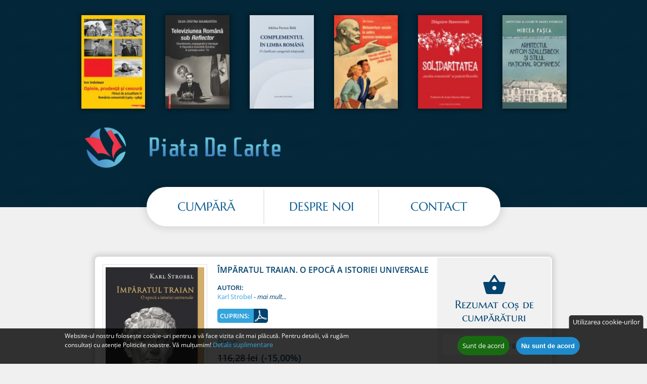

--- FILE ---
content_type: text/html; charset=utf-8
request_url: https://www.piatadecarte.ro/ro/carti/istorie-istoria-artei-fotografie/imparatul-traian-o-epoca-istoriei-universale
body_size: 12383
content:
<!DOCTYPE html>
<!--[if IEMobile 7]><html class="iem7"  lang="ro" dir="ltr"><![endif]-->
<!--[if lte IE 6]><html class="lt-ie9 lt-ie8 lt-ie7"  lang="ro" dir="ltr"><![endif]-->
<!--[if (IE 7)&(!IEMobile)]><html class="lt-ie9 lt-ie8"  lang="ro" dir="ltr"><![endif]-->
<!--[if IE 8]><html class="lt-ie9"  lang="ro" dir="ltr"><![endif]-->
<!--[if (gte IE 9)|(gt IEMobile 7)]><!--><html  lang="ro" dir="ltr" prefix="content: http://purl.org/rss/1.0/modules/content/ dc: http://purl.org/dc/terms/ foaf: http://xmlns.com/foaf/0.1/ og: http://ogp.me/ns# rdfs: http://www.w3.org/2000/01/rdf-schema# sioc: http://rdfs.org/sioc/ns# sioct: http://rdfs.org/sioc/types# skos: http://www.w3.org/2004/02/skos/core# xsd: http://www.w3.org/2001/XMLSchema#"><!--<![endif]-->

<head>
  <meta charset="utf-8" />
<link rel="shortcut icon" href="https://www.piatadecarte.ro/sites/all/themes/argtheme/favicon.ico" type="image/vnd.microsoft.icon" />
<meta name="description" content="Tendința glorificării domniei lui Traian asupra Imperiului Roman a fost adesea predominantă și a dat o nouă strălucire imaginii tradiționale a lui Optimus Princeps drept cel mai bun și mai grozav dintre împărații romani. O culme a acestei noi supra‑dimensionări și glorificări a fost atinsă în expoziția „Traiano. Construire l’Impero – Creare l’Europa” de la Roma (Museo dei Fori" />
<meta name="generator" content="Drupal 7 (https://www.drupal.org)" />
<link rel="canonical" href="https://www.piatadecarte.ro/ro/carti/istorie-istoria-artei-fotografie/imparatul-traian-o-epoca-istoriei-universale" />
<link rel="shortlink" href="https://www.piatadecarte.ro/ro/node/1844" />
  <title>ÎMPĂRATUL TRAIAN. O EPOCĂ A ISTORIEI UNIVERSALE | Piata de Carte</title>

  <link rel="apple-touch-icon" sizes="180x180" href="/apple-touch-icon.png">
  <link rel="icon" type="image/png" sizes="32x32" href="/favicon-32x32.png">
  <link rel="icon" type="image/png" sizes="16x16" href="/favicon-16x16.png">
  <link rel="manifest" href="/site.webmanifest">
  <link rel="mask-icon" href="/safari-pinned-tab.svg" color="#5bbad5">
  <meta name="msapplication-TileColor" content="#2b5797">
  <meta name="theme-color" content="#ffffff">

      <meta name="MobileOptimized" content="width">
    <meta name="HandheldFriendly" content="true">
    <meta name="viewport" content="width=device-width">
    <!--[if IEMobile]><meta http-equiv="cleartype" content="on"><![endif]-->

  <link type="text/css" rel="stylesheet" href="https://www.piatadecarte.ro/sites/default/files/public/css/css_lQaZfjVpwP_oGNqdtWCSpJT1EMqXdMiU84ekLLxQnc4.css" media="all" />
<link type="text/css" rel="stylesheet" href="https://www.piatadecarte.ro/sites/default/files/public/css/css_fkoo0O-caspJyxAfCdVfz1EzGSJ-iNWYW2tcAioc0XQ.css" media="all" />
<link type="text/css" rel="stylesheet" href="https://www.piatadecarte.ro/sites/default/files/public/css/css_DwSjj8FWImsvsjFcgOclR-g2PFbQdNtWR1hhmWEtNAE.css" media="all" />
<style>#back-top{right:40px;}#back-top span#button{background-color:#CCCCCC;}#back-top span#button:hover{opacity:1;filter:alpha(opacity = 1);background-color:#777777;}span#link{display :none;}
</style>
<link type="text/css" rel="stylesheet" href="https://www.piatadecarte.ro/sites/default/files/public/css/css_QXQe-AgiLHQ4doClihW9fnI-z3CfoQ21NIYLPYbgmik.css" media="all" />
<link type="text/css" rel="stylesheet" href="https://www.piatadecarte.ro/sites/default/files/public/css/css_WLJ6AQ7gxsNKcUrTPuoLh5hOK33De7WN1hR6sjQI_YM.css" media="all" />
  <script src="https://www.piatadecarte.ro/sites/default/files/public/js/js_Pt6OpwTd6jcHLRIjrE-eSPLWMxWDkcyYrPTIrXDSON0.js"></script>
<script src="https://www.piatadecarte.ro/sites/default/files/public/js/js_e9C-Gx-hVjPApxxyLKwjmuIDb-d0ywB8JtD9JzJgCMk.js"></script>
<script src="https://www.piatadecarte.ro/sites/default/files/public/js/js_8jULEB-WPR6xloNt1nDwJj1RBJJGVV-aNfDCYqAISu0.js"></script>
<script>window.eu_cookie_compliance_cookie_name = "cookie-agreed-1533416400";</script>
<script src="https://www.piatadecarte.ro/sites/default/files/public/js/js_-z9xGut4wSnB6FcqY228Wc9ZVtc7VsQZifhueFbRcbE.js"></script>
<script src="https://www.piatadecarte.ro/sites/default/files/public/js/js_ok0Fs9zA0EvbWvl8SEC8H3dBojXefW82W9ZEAej77cs.js"></script>
<script>jQuery.extend(Drupal.settings, {"basePath":"\/","pathPrefix":"ro\/","setHasJsCookie":0,"ajaxPageState":{"theme":"argtheme","theme_token":"TS-Jyter9K36nkjBqba-oVBaTF8f4q5V4yHu7XDjCj4","jquery_version":"1.12","jquery_version_token":"yVTGXJRQcYszrU1UQ9eCT-7QR9491brLT8ihnXxIZws","js":{"sites\/all\/modules\/flexslider\/assets\/js\/flexslider.load.js":1,"sites\/all\/modules\/jquery_update\/replace\/jquery\/1.12\/jquery.min.js":1,"misc\/jquery-extend-3.4.0.js":1,"misc\/jquery-html-prefilter-3.5.0-backport.js":1,"misc\/jquery.once.js":1,"misc\/drupal.js":1,"sites\/all\/modules\/jquery_update\/js\/jquery_browser.js":1,"sites\/all\/modules\/eu_cookie_compliance\/js\/jquery.cookie-1.4.1.min.js":1,"sites\/all\/modules\/jquery_update\/replace\/jquery.form\/4\/jquery.form.min.js":1,"misc\/form-single-submit.js":1,"misc\/ajax.js":1,"sites\/all\/modules\/jquery_update\/js\/jquery_update.js":1,"sites\/all\/libraries\/jgrowl\/jquery.jgrowl.min.js":1,"sites\/all\/modules\/nicemessages\/js\/nicemessages.js":1,"sites\/all\/modules\/scroll_to_top\/scroll_to_top.js":1,"sites\/all\/libraries\/flexslider\/jquery.flexslider-min.js":1,"sites\/all\/modules\/views\/js\/base.js":1,"misc\/progress.js":1,"sites\/all\/modules\/views\/js\/ajax_view.js":1,"0":1,"sites\/all\/modules\/eu_cookie_compliance\/js\/eu_cookie_compliance.min.js":1,"sites\/all\/modules\/field_group\/field_group.js":1,"sites\/all\/modules\/mmenu\/js\/mmenu.js":1,"sites\/all\/libraries\/mmenu\/hammer\/hammer.js":1,"sites\/all\/libraries\/mmenu\/jquery.hammer\/jquery.hammer.js":1,"sites\/all\/libraries\/mmenu\/main\/src\/js\/jquery.mmenu.min.all.js":1,"sites\/all\/themes\/argtheme\/js\/jquery.dropdown.js":1,"sites\/all\/themes\/argtheme\/js\/wow.min.js":1,"sites\/all\/themes\/argtheme\/js\/script.js":1},"css":{"modules\/system\/system.base.css":1,"modules\/system\/system.menus.css":1,"modules\/system\/system.messages.css":1,"modules\/system\/system.theme.css":1,"sites\/all\/modules\/scroll_to_top\/scroll_to_top.css":1,"sites\/all\/modules\/basic_cart\/basic_cart.css":1,"modules\/field\/theme\/field.css":1,"modules\/node\/node.css":1,"sites\/all\/modules\/sia_consent\/css\/sia_consent.css":1,"modules\/user\/user.css":1,"sites\/all\/modules\/views\/css\/views.css":1,"sites\/all\/modules\/ckeditor\/css\/ckeditor.css":1,"sites\/all\/modules\/ctools\/css\/ctools.css":1,"sites\/all\/libraries\/jgrowl\/jquery.jgrowl.min.css":1,"sites\/all\/modules\/nicemessages\/css\/nicemessages_positions.css":1,"sites\/all\/modules\/nicemessages\/css\/nicemessages_drupal.css":1,"sites\/all\/modules\/nicemessages\/css\/shadows.css":1,"0":1,"sites\/all\/modules\/flexslider\/assets\/css\/flexslider_img.css":1,"sites\/all\/libraries\/flexslider\/flexslider.css":1,"sites\/all\/modules\/eu_cookie_compliance\/css\/eu_cookie_compliance.css":1,"sites\/all\/libraries\/mmenu\/main\/src\/css\/jquery.mmenu.all.css":1,"sites\/all\/libraries\/mmenu\/icomoon\/icomoon.css":1,"sites\/all\/modules\/mmenu\/themes\/mm-basic\/styles\/mm-basic.css":1,"public:\/\/ctools\/css\/df22fbb629a01eb505da921f9441c2ac.css":1,"sites\/all\/themes\/argtheme\/system.menus.css":1,"sites\/all\/themes\/argtheme\/system.messages.css":1,"sites\/all\/themes\/argtheme\/system.theme.css":1,"sites\/all\/themes\/argtheme\/css\/styles.css":1}},"scroll_to_top":{"label":"Back to top"},"flexslider":{"optionsets":{"default":{"namespace":"flex-","selector":".slides \u003E li","easing":"swing","direction":"horizontal","reverse":false,"smoothHeight":false,"startAt":0,"animationSpeed":600,"initDelay":0,"useCSS":true,"touch":true,"video":false,"keyboard":true,"multipleKeyboard":false,"mousewheel":1,"controlsContainer":".flex-control-nav-container","sync":"","asNavFor":"","itemWidth":175,"itemMargin":20,"minItems":6,"maxItems":6,"move":1,"animation":"slide","slideshow":true,"slideshowSpeed":"2000","directionNav":true,"controlNav":false,"prevText":"","nextText":"","pausePlay":false,"pauseText":"Pause","playText":"Play","randomize":false,"thumbCaptions":false,"thumbCaptionsBoth":false,"animationLoop":true,"pauseOnAction":false,"pauseOnHover":true,"manualControls":""}},"instances":{"flexslider-1":"default"}},"views":{"ajax_path":"\/ro\/views\/ajax","ajaxViews":{"views_dom_id:efd37c79036e5274677eb3d0da3a0d43":{"view_name":"arg_news_carousel","view_display_id":"block_1","view_args":"","view_path":"node\/1844","view_base_path":null,"view_dom_id":"efd37c79036e5274677eb3d0da3a0d43","pager_element":0},"views_dom_id:320fa84004170eb1253c3b186cd2edfb":{"view_name":"arg_catalog_cartile_autorului_afisat","view_display_id":"block_1","view_args":"1844\/870","view_path":"node\/1844","view_base_path":"taxonomy\/term\/%","view_dom_id":"320fa84004170eb1253c3b186cd2edfb","pager_element":0},"views_dom_id:5c8948e17c6fd621c8d63863f8ddb091":{"view_name":"arg_catalog_cartile_autorului_afisat","view_display_id":"block_2","view_args":"1844\/25","view_path":"node\/1844","view_base_path":"taxonomy\/term\/%","view_dom_id":"5c8948e17c6fd621c8d63863f8ddb091","pager_element":0}}},"urlIsAjaxTrusted":{"\/ro\/views\/ajax":true,"\/ro\/carti\/istorie-istoria-artei-fotografie\/imparatul-traian-o-epoca-istoriei-universale":true},"better_exposed_filters":{"views":{"arg_news_carousel":{"displays":{"block_1":{"filters":[]}}},"arg_catalog_cartile_autorului_afisat":{"displays":{"block_1":{"filters":[]},"block_2":{"filters":[]}}}}},"mmenu":{"mmenu_top":{"enabled":"1","title":"Top menu","name":"mmenu_top","blocks":[{"module_delta":"system|main-menu","menu_parameters":{"min_depth":"1"},"title":"Pia\u021ba de Carte","collapsed":"0","wrap":"0","module":"system","delta":"main-menu"}],"options":{"classes":"mm-basic mm-slide","effects":{"mm-slide":"mm-slide"},"slidingSubmenus":true,"clickOpen":{"open":true,"selector":"#hamburger"},"counters":{"add":false,"update":false},"dragOpen":{"open":true,"pageNode":"body","threshold":100,"maxStartPos":50},"footer":{"add":false,"content":"","title":"Copyright \u00a92019","update":true},"header":{"add":true,"content":"Pia\u021ba de Carte","title":"Pia\u021ba de Carte","update":true},"labels":{"collapse":false},"offCanvas":{"enabled":true,"modal":false,"moveBackground":true,"position":"top","zposition":"front"},"searchfield":{"add":false,"addTo":"menu","search":false,"placeholder":"Search","noResults":"No results found.","showLinksOnly":true}},"configurations":{"clone":false,"preventTabbing":false,"panelNodetype":"div, ul, ol","transitionDuration":400,"classNames":{"label":"Label","panel":"Panel","selected":"Selected","buttonbars":{"buttonbar":"anchors"},"counters":{"counter":"Counter"},"fixedElements":{"fixedTop":"FixedTop","fixedBottom":"FixedBottom"},"footer":{"panelFooter":"Footer"},"header":{"panelHeader":"Header","panelNext":"Next","panelPrev":"Prev"},"labels":{"collapsed":"Collapsed"},"toggles":{"toggle":"Toggle","check":"Check"}},"dragOpen":{"width":{"perc":0.8000000000000000444089209850062616169452667236328125,"min":140,"max":440},"height":{"perc":0.8000000000000000444089209850062616169452667236328125,"min":140,"max":"100%"}},"offCanvas":{"menuInjectMethod":"prepend","menuWrapperSelector":"body","pageNodetype":"div","pageSelector":"body \u003E div"}},"custom":[],"position":"top"}},"eu_cookie_compliance":{"cookie_policy_version":"1.0.0","popup_enabled":1,"popup_agreed_enabled":0,"popup_hide_agreed":0,"popup_clicking_confirmation":false,"popup_scrolling_confirmation":false,"popup_html_info":"\u003Cbutton type=\u0022button\u0022 class=\u0022eu-cookie-withdraw-tab\u0022\u003EUtilizarea cookie-urilor\u003C\/button\u003E\n\u003Cdiv class=\u0022eu-cookie-compliance-banner eu-cookie-compliance-banner-info eu-cookie-compliance-banner--opt-in\u0022\u003E\n  \u003Cdiv class=\u0022popup-content info\u0022\u003E\n        \u003Cdiv id=\u0022popup-text\u0022\u003E\n      \u003Cp\u003EWebsite-ul nostru folose\u0219te cookie-uri pentru a v\u0103 face vizita c\u00e2t mai pl\u0103cut\u0103. Pentru detalii, v\u0103 rug\u0103m consulta\u021bi cu aten\u021bie Politicile noastre. V\u0103 mul\u021bumim!\u003C\/p\u003E\n              \u003Cbutton type=\u0022button\u0022 class=\u0022find-more-button eu-cookie-compliance-more-button\u0022\u003EDetalii suplimentare\u003C\/button\u003E\n          \u003C\/div\u003E\n    \n    \u003Cdiv id=\u0022popup-buttons\u0022 class=\u0022\u0022\u003E\n            \u003Cbutton type=\u0022button\u0022 class=\u0022agree-button eu-cookie-compliance-secondary-button\u0022\u003ESunt de acord\u003C\/button\u003E\n              \u003Cbutton type=\u0022button\u0022 class=\u0022decline-button eu-cookie-compliance-default-button\u0022 \u003ENu sunt de acord\u003C\/button\u003E\n          \u003C\/div\u003E\n  \u003C\/div\u003E\n\u003C\/div\u003E","use_mobile_message":false,"mobile_popup_html_info":"  \u003Cbutton type=\u0022button\u0022 class=\u0022eu-cookie-withdraw-tab\u0022\u003EUtilizarea cookie-urilor\u003C\/button\u003E\n\u003Cdiv class=\u0022eu-cookie-compliance-banner eu-cookie-compliance-banner-info eu-cookie-compliance-banner--opt-in\u0022\u003E\n  \u003Cdiv class=\u0022popup-content info\u0022\u003E\n        \u003Cdiv id=\u0022popup-text\u0022\u003E\n                    \u003Cbutton type=\u0022button\u0022 class=\u0022find-more-button eu-cookie-compliance-more-button\u0022\u003EDetalii suplimentare\u003C\/button\u003E\n          \u003C\/div\u003E\n    \n    \u003Cdiv id=\u0022popup-buttons\u0022 class=\u0022\u0022\u003E\n            \u003Cbutton type=\u0022button\u0022 class=\u0022agree-button eu-cookie-compliance-secondary-button\u0022\u003ESunt de acord\u003C\/button\u003E\n              \u003Cbutton type=\u0022button\u0022 class=\u0022decline-button eu-cookie-compliance-default-button\u0022 \u003ENu sunt de acord\u003C\/button\u003E\n          \u003C\/div\u003E\n  \u003C\/div\u003E\n\u003C\/div\u003E\n","mobile_breakpoint":"768","popup_html_agreed":"\u003Cdiv\u003E\n  \u003Cdiv class=\u0022popup-content agreed\u0022\u003E\n    \u003Cdiv id=\u0022popup-text\u0022\u003E\n      \u003Ch2\u003EThank you for accepting cookies\u003C\/h2\u003E\n\u003Cp\u003EYou can now hide this message or find out more about cookies.\u003C\/p\u003E\n    \u003C\/div\u003E\n    \u003Cdiv id=\u0022popup-buttons\u0022\u003E\n      \u003Cbutton type=\u0022button\u0022 class=\u0022hide-popup-button eu-cookie-compliance-hide-button\u0022\u003EHide\u003C\/button\u003E\n              \u003Cbutton type=\u0022button\u0022 class=\u0022find-more-button eu-cookie-compliance-more-button-thank-you\u0022 \u003EMore info\u003C\/button\u003E\n          \u003C\/div\u003E\n  \u003C\/div\u003E\n\u003C\/div\u003E","popup_use_bare_css":false,"popup_height":"auto","popup_width":"100%","popup_delay":1000,"popup_link":"\/ro\/sia\/policy-change-agree","popup_link_new_window":1,"popup_position":null,"fixed_top_position":false,"popup_language":"ro","store_consent":false,"better_support_for_screen_readers":1,"reload_page":1,"domain":"","domain_all_sites":0,"popup_eu_only_js":0,"cookie_lifetime":"100","cookie_session":false,"disagree_do_not_show_popup":0,"method":"opt_in","allowed_cookies":"","withdraw_markup":"\u003Cbutton type=\u0022button\u0022 class=\u0022eu-cookie-withdraw-tab\u0022\u003EUtilizarea cookie-urilor\u003C\/button\u003E\n\u003Cdiv class=\u0022eu-cookie-withdraw-banner\u0022\u003E\n  \u003Cdiv class=\u0022popup-content info\u0022\u003E\n    \u003Cdiv id=\u0022popup-text\u0022\u003E\n      \u003Cp\u003EPute\u021bi s\u0103 v\u0103 retrage\u021bi consim\u021b\u0103m\u00e2ntul privind utilizarea cookie-urilor oric\u00e2nd dori\u021bi ap\u0103s\u00e2nd butonul al\u0103turat. Toate cookie-urile setate din momentul \u00een care a\u021bi dat acceptul ini\u021bial vor fi \u0219terse, r\u0103m\u00e2n\u00e2nd doar cele absolut necesare pentru func\u021bionarea website-ului. Acestea nu stocheaza date cu caracter personal.\u003C\/p\u003E\n    \u003C\/div\u003E\n    \u003Cdiv id=\u0022popup-buttons\u0022\u003E\n      \u003Cbutton type=\u0022button\u0022 class=\u0022eu-cookie-withdraw-button\u0022\u003ERetrage consim\u021b\u0103m\u00e2ntul\u003C\/button\u003E\n    \u003C\/div\u003E\n  \u003C\/div\u003E\n\u003C\/div\u003E\n","withdraw_enabled":1,"withdraw_button_on_info_popup":0,"cookie_categories":[],"cookie_categories_details":[],"enable_save_preferences_button":1,"cookie_name":"cookie-agreed-1533416400","cookie_value_disagreed":"0","cookie_value_agreed_show_thank_you":"1","cookie_value_agreed":"2","containing_element":"body","automatic_cookies_removal":"","close_button_action":"close_banner"},"nicemessages":{"position":"top-right","items":[]},"field_group":{"html-element":"full","div":"full"}});</script>
      <!--[if lt IE 9]>
    <script src="/sites/all/themes/zen/js/html5-respond.js"></script>
    <![endif]-->
  </head>
<body class="html not-front not-logged-in one-sidebar sidebar-second page-node page-node- page-node-1844 node-type-arg-book i18n-ro section-carti" >
      <p id="skip-link">
      <a href="#main-menu" class="element-invisible element-focusable">Jump to navigation</a>
    </p>
      <div id="preloader">
  <div class="preloader-container">
    <div class="preload-logo wow fadeInLeft">
              <img src="/sites/all/themes/argtheme/images/logo.png" alt="Piata de Carte">
          </div>

    <div class="back-logo wow fadeInRight">
              <img src="/sites/all/themes/argtheme/images/logo-back.png" alt="Piata de Carte">
          </div>

    <img src="/sites/all/themes/argtheme/images/preload.gif" class="preload-gif wow fadeInUp" alt = "">
  </div>
</div>

<!-- Container Mobile Menu. It is invisible on the desktop version -->
<div id="header-mobile-logo-name-wrapper">
  <div id="header-mobile-menu-wrapper">
    <a id="hamburger">
      <span class="top-bar"></span>
      <span class="middle-bar"></span>
      <span class="bottom-bar"></span>
    </a>
      </div>
</div>

<div id="header-wrapper">
  <header class="header" id="header" role="banner">
      <div class="header__region region region-header">
    <div id="block-views-arg-news-carousel-block-1" class="block block-views first last odd">

      
  <div class="view view-arg-news-carousel view-id-arg_news_carousel view-display-id-block_1 view-dom-id-efd37c79036e5274677eb3d0da3a0d43">
        
  
  
      <div class="view-content">
      <div  id="flexslider-1" class="flexslider optionset-default">
  <ul class="slides"><li>  
  <div>        <div><a href="/ro/carti/beletristica/pasararul-din-vilnius-jozef-mackiewicz-scriitor-anticomunist"><img typeof="foaf:Image" src="https://www.piatadecarte.ro/sites/default/files/public/styles/arg_-_catalog_thumb/public/2023_11_19_constantin-geambasu_wlodzimierz-bolecki_monografia-mackiewicz-510x752.jpg?itok=sl1lbl4h" width="120" height="175" alt="" /></a></div>  </div></li>
<li>  
  <div>        <div><a href="/ro/carti/istorie-istoria-artei-fotografie/opinie-prudenta-si-cenzura-filmul-de-actualitate-romania"><img typeof="foaf:Image" src="https://www.piatadecarte.ro/sites/default/files/public/styles/arg_-_catalog_thumb/public/opinie_pruden_.jpg?itok=VcADS-wu" width="120" height="175" alt="" /></a></div>  </div></li>
<li>  
  <div>        <div><a href="/ro/carti/istorie-istoria-artei-fotografie/televiziunea-romana-sub-reflector-divertisment-propaganda-si"><img typeof="foaf:Image" src="https://www.piatadecarte.ro/sites/default/files/public/styles/arg_-_catalog_thumb/public/televiziunea_rom_n_.jpg?itok=G9Q972Rk" width="120" height="175" alt="" /></a></div>  </div></li>
<li>  
  <div>        <div><a href="/ro/carti/filologie/complementul-limba-romana-o-clasificare-categorial-relationala"><img typeof="foaf:Image" src="https://www.piatadecarte.ro/sites/default/files/public/styles/arg_-_catalog_thumb/public/2023_10_30_adelina_baila.jpg?itok=HNJDMWkc" width="120" height="175" alt="" /></a></div>  </div></li>
<li>  
  <div>        <div><a href="/ro/carti/istorie-istoria-artei-fotografie/metamorfoze-sociale-umbra-marxism-leninismului-educatia"><img typeof="foaf:Image" src="https://www.piatadecarte.ro/sites/default/files/public/styles/arg_-_catalog_thumb/public/metamorfoze_sociale.jpg?itok=keOuC8JZ" width="120" height="175" alt="" /></a></div>  </div></li>
<li>  
  <div>        <div><a href="/ro/carti/istorie-istoria-artei-fotografie/solidaritatea-taraba-comunista-si-putina-filozofie"><img typeof="foaf:Image" src="https://www.piatadecarte.ro/sites/default/files/public/styles/arg_-_catalog_thumb/public/2023_11_19_ioana-diaconu-solidaritatea-687x1024.jpg?itok=JmrLX2vr" width="120" height="175" alt="" /></a></div>  </div></li>
<li>  
  <div>        <div><a href="/ro/carti/arhitectura/arhitectul-anton-szallerbeck-si-stilul-national-romanesc"><img typeof="foaf:Image" src="https://www.piatadecarte.ro/sites/default/files/public/styles/arg_-_catalog_thumb/public/whatsapp_image_2023-12-03_at_17.18.42.jpeg?itok=zae336il" width="120" height="175" alt="" /></a></div>  </div></li>
<li>  
  <div>        <div><a href="/ro/carti/filosofie-sociologie-psihologie/gandirea-romaneasca-transilvania-secolul-al-xviii-lea"><img typeof="foaf:Image" src="https://www.piatadecarte.ro/sites/default/files/public/styles/arg_-_catalog_thumb/public/gandirea-romaneasca-in-transilvania.jpg?itok=vNwAvBHf" width="120" height="175" alt="" /></a></div>  </div></li>
<li>  
  <div>        <div><a href="/ro/carti/arhitectura/case-mari-si-mijlocii-din-oradea-interbelica"><img typeof="foaf:Image" src="https://www.piatadecarte.ro/sites/default/files/public/styles/arg_-_catalog_thumb/public/317729164_672091114563242_1790675308767846310_n.jpg?itok=C9D2OlTm" width="120" height="175" alt="" /></a></div>  </div></li>
<li>  
  <div>        <div><a href="/ro/carti/istorie-istoria-artei-fotografie/imparatul-traian-o-epoca-istoriei-universale" class="active"><img typeof="foaf:Image" src="https://www.piatadecarte.ro/sites/default/files/public/styles/arg_-_catalog_thumb/public/_mp_ratul_traian.jpg?itok=1U9JMlsx" width="120" height="175" alt="" /></a></div>  </div></li>
<li>  
  <div>        <div><a href="/ro/carti/istorie-istoria-artei-fotografie/romania-album-de-istorie-postdecembrista-1990-2020"><img typeof="foaf:Image" src="https://www.piatadecarte.ro/sites/default/files/public/styles/arg_-_catalog_thumb/public/rom_nia._album_de_istorie_postdecembrist_.jpg?itok=9xgpfMKi" width="120" height="175" alt="" /></a></div>  </div></li>
<li>  
  <div>        <div><a href="/ro/carti/istorie-istoria-artei-fotografie/boieri-ai-moldovei-inainte-si-vremea-lui-stefan-cel-mare"><img typeof="foaf:Image" src="https://www.piatadecarte.ro/sites/default/files/public/styles/arg_-_catalog_thumb/public/boieri_ai_moldovei.jpg?itok=YUIxmE8c" width="120" height="175" alt="" /></a></div>  </div></li>
<li>  
  <div>        <div><a href="/ro/carti/istorie-istoria-artei-fotografie/din-activitatea-religioasa-cultural-stiintifica-istorico"><img typeof="foaf:Image" src="https://www.piatadecarte.ro/sites/default/files/public/styles/arg_-_catalog_thumb/public/din_activitatea_religioasa_cultural-stiintifica_istorico-sociala_a_calugarilor.jpg?itok=nfszLgp3" width="120" height="175" alt="" /></a></div>  </div></li>
<li>  
  <div>        <div><a href="/ro/carti/istorie-istoria-artei-fotografie/ludovico-gritti-un-print-venetian-transilvania-serviciul-lui"><img typeof="foaf:Image" src="https://www.piatadecarte.ro/sites/default/files/public/styles/arg_-_catalog_thumb/public/mock-up-gritti-2.jpg?itok=PrCy025u" width="120" height="175" alt="" /></a></div>  </div></li>
<li>  
  <div>        <div><a href="/ro/carti/istorie-istoria-artei-fotografie/romania-hartii-de-valoare-istorice-vol-i-banci"><img typeof="foaf:Image" src="https://www.piatadecarte.ro/sites/default/files/public/styles/arg_-_catalog_thumb/public/romania_-_coperta-page-001.jpg?itok=rpchxlas" width="120" height="175" alt="" /></a></div>  </div></li>
<li>  
  <div>        <div><a href="/ro/carti/istorie-istoria-artei-fotografie/101-chipuri-ale-suferintei-bihorul-carceral-comunist"><img typeof="foaf:Image" src="https://www.piatadecarte.ro/sites/default/files/public/styles/arg_-_catalog_thumb/public/mock-up-101-chipuri-1.jpg?itok=pjyLVcsK" width="120" height="175" alt="" /></a></div>  </div></li>
<li>  
  <div>        <div><a href="/ro/carti/istorie-istoria-artei-fotografie/stefan-cel-mare-si-moldovenii-din-vremea-sa"><img typeof="foaf:Image" src="https://www.piatadecarte.ro/sites/default/files/public/styles/arg_-_catalog_thumb/public/coperta_stefan_cel_mare_1.jpg?itok=n21bat6h" width="120" height="175" alt="" /></a></div>  </div></li>
<li>  
  <div>        <div><a href="/ro/carti/istorie-istoria-artei-fotografie/reforma-la-romani-un-fenomen-de-transfer-cultural-secolele"><img typeof="foaf:Image" src="https://www.piatadecarte.ro/sites/default/files/public/styles/arg_-_catalog_thumb/public/mock-up-reforma-2.jpg?itok=Z_q-TjE7" width="120" height="175" alt="" /></a></div>  </div></li>
<li>  
  <div>        <div><a href="/ro/carti/istorie-istoria-artei-fotografie/de-la-gutenberg-la-internet-o-istorie-bibliei-era-tiparului"><img typeof="foaf:Image" src="https://www.piatadecarte.ro/sites/default/files/public/styles/arg_-_catalog_thumb/public/imagine-de-produs-1-1167x1536.png?itok=8qlonN3-" width="120" height="175" alt="" /></a></div>  </div></li>
<li>  
  <div>        <div><a href="/ro/carti/istorie-istoria-artei-fotografie/pictorii-transilvaniei-medievale-cca-1300-1600-un-dictionar"><img typeof="foaf:Image" src="https://www.piatadecarte.ro/sites/default/files/public/styles/arg_-_catalog_thumb/public/cop._tare_firea_pop_2022.jpg?itok=boaH1BCU" width="120" height="175" alt="" /></a></div>  </div></li>
<li>  
  <div>        <div><a href="/ro/carti/teologie/album-aniversar-viata-mitropolitului-bartolomeu-anania-imagini"><img typeof="foaf:Image" src="https://www.piatadecarte.ro/sites/default/files/public/styles/arg_-_catalog_thumb/public/2021_11_02_bartolomeu-anania.jpg?itok=Jsn9ruUv" width="120" height="175" alt="" /></a></div>  </div></li>
<li>  
  <div>        <div><a href="/ro/carti/istorie-istoria-artei-fotografie/pictura-romaneasca-de-cult-bihorul-secolelor-al-xviii-lea-si"><img typeof="foaf:Image" src="https://www.piatadecarte.ro/sites/default/files/public/styles/arg_-_catalog_thumb/public/pictura_romaneasca_de_cult.jpg?itok=mV1EyRTw" width="120" height="175" alt="" /></a></div>  </div></li>
<li>  
  <div>        <div><a href="/ro/carti/istorie-istoria-artei-fotografie/razboiul-lumea-romana-58-achr-235-pchr"><img typeof="foaf:Image" src="https://www.piatadecarte.ro/sites/default/files/public/styles/arg_-_catalog_thumb/public/yan_le_bec.jpg?itok=bHGtxD1J" width="120" height="175" alt="" /></a></div>  </div></li>
<li>  
  <div>        <div><a href="/ro/carti/istorie-istoria-artei-fotografie/dregatori-la-hotatul-tarii-moldovei-cu-transilvania-vornicii"><img typeof="foaf:Image" src="https://www.piatadecarte.ro/sites/default/files/public/styles/arg_-_catalog_thumb/public/dregatori.jpg?itok=fBCiG8Ig" width="120" height="175" alt="" /></a></div>  </div></li>
<li>  
  <div>        <div><a href="/ro/carti/arhitectura/arhitectul-ferenc-sztarill-la-oradea"><img typeof="foaf:Image" src="https://www.piatadecarte.ro/sites/default/files/public/styles/arg_-_catalog_thumb/public/67829836_1348886491927812_4133692463741140992_n.jpg?itok=75UBFihP" width="120" height="175" alt="" /></a></div>  </div></li>
<li>  
  <div>        <div><a href="/ro/carti/filologie/povestile-din-biblioteca-despre-vietile-scriitorilor-si-cartile-lor"><img typeof="foaf:Image" src="https://www.piatadecarte.ro/sites/default/files/public/styles/arg_-_catalog_thumb/public/cop_2_c._sandache_2020_oytl.jpg?itok=tsmKa3-g" width="120" height="175" alt="" /></a></div>  </div></li>
<li>  
  <div>        <div><a href="/ro/carti/spiritualitate/arta-de-trai-si-de-muri-sarbatorind-viata-celebrand-moartea"><img typeof="foaf:Image" src="https://www.piatadecarte.ro/sites/default/files/public/styles/arg_-_catalog_thumb/public/arta-de-a-trai-si-de-a-muri-sarbatorind-viata-celebrand-moartea-osho.jpg?itok=uqw24r6s" width="120" height="175" alt="" /></a></div>  </div></li>
<li>  
  <div>        <div><a href="/ro/carti/istorie-istoria-artei-fotografie/dictionar-de-castelologie"><img typeof="foaf:Image" src="https://www.piatadecarte.ro/sites/default/files/public/styles/arg_-_catalog_thumb/public/dictionar_de_casteologie.jpg?itok=chcA1r4N" width="120" height="175" alt="" /></a></div>  </div></li>
<li>  
  <div>        <div><a href="/ro/carti/istorie-istoria-artei-fotografie/ipostaze-ale-ideologiei-legionare-romania-interbelica-1927"><img typeof="foaf:Image" src="https://www.piatadecarte.ro/sites/default/files/public/styles/arg_-_catalog_thumb/public/img5ecf4bdb4e288.jpg?itok=ZLAvLLBE" width="120" height="175" alt="" /></a></div>  </div></li>
<li>  
  <div>        <div><a href="/ro/carti/beletristica/ungaria-si-transilvania-transilvania"><img typeof="foaf:Image" src="https://www.piatadecarte.ro/sites/default/files/public/styles/arg_-_catalog_thumb/public/2016_01_18_paget-1.jpg?itok=yrCrTwNB" width="120" height="175" alt="" /></a></div>  </div></li>
<li>  
  <div>        <div><a href="/ro/carti/istorie-istoria-artei-fotografie/marea-foamete-sovietica-1926-1936"><img typeof="foaf:Image" src="https://www.piatadecarte.ro/sites/default/files/public/styles/arg_-_catalog_thumb/public/cop_1.jpg?itok=AG4NKaVH" width="120" height="175" alt="" /></a></div>  </div></li>
</ul></div>
    </div>
  
  
  
  
  
  
</div>
</div>
  </div>
    <div id="header-logo-lang-wrapper">
      <div id="header-logo-wrapper">
          <div class="region region-logo-region">
    <div id="block-block-6" class="block block-block first last odd">

      
  <p><a href="/" title="Home"><img alt="Home" src="/sites/default/files/public/imce-proc-images/logo.png" style="width:100%;max-width:423px;height:auto;" /></a></p>

</div>
  </div>
      </div>
      <div id="header-lang-wrapper">
              </div>
    </div>
  </header>
</div>


<div id="page">

  <div id="navigation">
      <div class="region region-navigation">
    <div id="block-menu-block-1" class="block block-menu-block first last odd" role="navigation">

      
  <div class="menu-block-wrapper menu-block-1 menu-name-main-menu parent-mlid-0 menu-level-1">
  <ul class="menu"><li class="menu__item is-leaf first leaf menu-mlid-597"><a href="/ro/catalog" title="" class="menu__link">Cumpără</a></li>
<li class="menu__item is-leaf leaf menu-mlid-2930"><a href="/ro/despre-noi" class="menu__link">Despre noi</a></li>
<li class="menu__item is-leaf last leaf menu-mlid-2990"><a href="/ro/contact" title="" class="menu__link">Contact</a></li>
</ul></div>

</div>
  </div>
  </div>

  <div id="main">
    <div id="content" class="column" role="main">
            <a id="main-content"></a>
                    <h1 class="page__title title" id="page-title">ÎMPĂRATUL TRAIAN. O EPOCĂ A ISTORIEI UNIVERSALE</h1>
                                    


<article class="node-1844 node node-arg-book node-promoted view-mode-full clearfix" about="/ro/carti/istorie-istoria-artei-fotografie/imparatul-traian-o-epoca-istoriei-universale" typeof="sioc:Item foaf:Document">

      <header>
                  <span property="dc:title" content="ÎMPĂRATUL TRAIAN. O EPOCĂ A ISTORIEI UNIVERSALE" class="rdf-meta element-hidden"></span>
      
          </header>
  
  <div class="field field-name-field-book-cover field-type-image field-label-hidden"><div class="field-items"><div class="field-item even"><img typeof="foaf:Image" src="https://www.piatadecarte.ro/sites/default/files/public/styles/arg_-_book_details_cover/public/_mp_ratul_traian.jpg?itok=Co8o_VoX" width="250" height="357" alt="" /></div></div></div><div class="group-wrapper"><div class="group-titles">ÎMPĂRATUL TRAIAN. O EPOCĂ A ISTORIEI UNIVERSALE</div><div class="field field-name-field-lista-autori field-type-taxonomy-term-reference field-label-above"><div class="field-label">Autori:&nbsp;</div><div class="field-items"><div class="field-item even"><a href="/ro/autori/karl-strobel" typeof="skos:Concept" property="rdfs:label skos:prefLabel" datatype="">Karl Strobel</a></div></div></div><div class="field field-name-field-cuprins-periodice field-type-file field-label-inline"><div class="field-label">Cuprins:&nbsp;</div><div class="field-items"><div class="field-item even"><span class="file"><img class="file-icon" alt="PDF icon" title="application/pdf" src="/modules/file/icons/application-pdf.png" /> <a href="https://www.piatadecarte.ro/sites/default/files/public/periodice-cuprins/imparatul_traian_-_cuprins.pdf" type="application/pdf; length=603256">imparatul_traian_-_cuprins.pdf</a></span></div></div></div><div class="group-price"><div class="field field-name-field-pret field-type-number-float field-label-inline"><div class="field-label">Pret:&nbsp;</div><div class="field-items"><div class="field-item even"><span class='original-price-discounted'>116,28 lei</span> <span class='discount-percent'>(-15,00%)</span></div></div></div><div class="field field-name-field-pret-cu-discount field-type-number-float field-label-hidden"><div class="field-items"><div class="field-item even">98,84 lei</div></div></div><div class="field field-name-field-tva field-type-text field-label-hidden"><div class="field-items"><div class="field-item even">TVA Inclus</div></div></div><form action="/ro/carti/istorie-istoria-artei-fotografie/imparatul-traian-o-epoca-istoriei-universale" method="post" id="basic-cart-add-to-cart-quantity-form" accept-charset="UTF-8"><div><div class="form-item form-type-textfield form-item-quantity">
  <label for="edit-quantity">Quantity </label>
 <input type="text" id="edit-quantity" name="quantity" value="1" size="1" maxlength="128" class="form-text" />
</div>
<input type="submit" id="edit-submit" name="op" value="Adaugă în coș" class="form-submit" /><input type="hidden" name="form_build_id" value="form-CxAWFP2Sd2pr9a1FFtThsu-HSp5W4wRBuHiZ4WUReF4" />
<input type="hidden" name="form_id" value="basic_cart_add_to_cart_quantity_form" />
</div></form><div class='stock-label'>În stoc furnizor</div></div></div><div class="group-detalii"><div class="field field-name-field-serie field-type-taxonomy-term-reference field-label-inline"><div class="field-label">Domeniul:&nbsp;</div><div class="field-items"><div class="field-item even">Istorie, istoria artei &amp; fotografie</div></div></div><div class="field field-name-field-categorie-periodic field-type-taxonomy-term-reference field-label-inline"><div class="field-label">Editura:&nbsp;</div><div class="field-items"><div class="field-item even">MEGA</div></div></div><div class="field field-name-field-an-aparitie field-type-number-integer field-label-inline"><div class="field-label">An aparitie:&nbsp;</div><div class="field-items"><div class="field-item even">2022</div></div></div><div class="field field-name-field-nr-pagini field-type-number-integer field-label-inline"><div class="field-label">Nr. pagini:&nbsp;</div><div class="field-items"><div class="field-item even">652</div></div></div><div class="field field-name-field-format field-type-text field-label-inline"><div class="field-label">Format:&nbsp;</div><div class="field-items"><div class="field-item even">B5</div></div></div><div class="field field-name-field-isbn field-type-text field-label-inline"><div class="field-label">ISBN:&nbsp;</div><div class="field-items"><div class="field-item even">9786060205586</div></div></div></div><div class="field field-name-body field-type-text-with-summary field-label-hidden"><div class="field-items"><div class="field-item even" property="content:encoded"><p class="rtejustify">   Tendința glorificării domniei lui Traian asupra Imperiului Roman a fost adesea predominantă și a dat o nouă strălucire imaginii tradiționale a lui Optimus Princeps drept cel mai bun și mai grozav dintre împărații romani. O culme a acestei noi supra‑dimensionări și glorificări a fost atinsă în expoziția „Traiano. Construire l’Impero – Creare l’Europa” de la Roma (Museo dei Fori Imperiali 2017–2018). Traian este aici arătat ca un întemeietor al Imperiului și creator al Europei. Catalogul care însoțea această expoziție (Traiano. Construire l’Impero. Creare l’Europa, Roma, 2017) ridică pretenția de a prezenta publicului, ca un fel de manual, toate aspectele persoanei, familiei, acțiunilor, construcțiilor etc., dar contribuțiile adesea foarte superficiale lasă pe dinafară toate aspectele critice, nu în ultimul rând catastrofa în care Traian a împins Imperiul prin războiul său de agresiune din Orient. Iese în evidență și selecția foarte unilaterală și care nu reflectă stadiul cercetării internaționale a autorilor. Unele contribuții repetă lucruri demult cunoscute sau chiar lucruri depășite, uneori chiar din cele respinse ca incorecte. Că unii autori nu au fost dispuși să recepteze literatură fundamentală publicată în limba germană adâncește și mai mult impresia îndoielnică lăsată de această publicație. (Karl Strobel)</p>
</div></div></div>
  
  
</article>
<div id="block-views-e8b17fbb1492448fd4481d201d0b2a28" class="block block-views even">

        <h2 class="block__title block-title">De aceeași autori...</h2>
    
  <div class="view view-arg-catalog-cartile-autorului-afisat view-id-arg_catalog_cartile_autorului_afisat view-display-id-block_1 view-dom-id-320fa84004170eb1253c3b186cd2edfb">
        
  
  
      <div class="view-empty">
      <div class="view-filters-no-results-related-content">Nu au fost găsite cărți de aceeași autori.</div>
    </div>
  
  
  
  
  
  
</div>
</div>
<div id="block-views-7f95528511edaa65f71b3c3af3b64260" class="block block-views last odd">

        <h2 class="block__title block-title">De la aceeași editură...</h2>
    
  <div class="view view-arg-catalog-cartile-autorului-afisat view-id-arg_catalog_cartile_autorului_afisat view-display-id-block_2 view-dom-id-5c8948e17c6fd621c8d63863f8ddb091">
        
  
  
      <div class="view-content">
        <div class="views-row views-row-1 views-row-odd views-row-first">
      
  <div class="views-field views-field-field-book-cover">        <div class="field-content"><a href="/ro/carti/istorie-istoria-artei-fotografie/horezu-ceramics-craftsmanship-and-symbols-unesco-heritage"><img typeof="foaf:Image" src="https://www.piatadecarte.ro/sites/default/files/public/styles/arg_-_catalog_thumb/public/horezu_ceramics.jpg?itok=VuMBJ21Z" width="120" height="175" alt="" /></a></div>  </div>  
  <div class="views-field-book-body">        <div><a class='views-field-title-link' href='/ro/carti/istorie-istoria-artei-fotografie/horezu-ceramics-craftsmanship-and-symbols-unesco-heritage' title='HOREZU CERAMICS. CRAFTSMANSHIP AND SYMBOLS OF A UNESCO HERITAGE ELEMENT'>HOREZU CERAMICS. CRAFTSMANSHIP AND SYMBOLS OF A UNESCO HERITAGE ELEMENT</a>
<div class="field field-name-body field-type-text-with-summary field-label-hidden"><div class="field-items"><div class="field-item even" property="content:encoded"><p class="rtejustify">Horezu, county of Vâlcea, produces one of the most beautiful and refined ceramics in Romania. The traditional elements, the old shapes and the motifs preserved over the years, with the help from the knowledge and specific techniques, convert the ceramics here into objects of art and civilization. Since December 2012, the traditional Horezu ceramics, along with the techniques associated, has been included in the UNESCO Representative List of the Intangible Cultural Heritage Elements of Humanity.</p></div></div></div>
<a class='views-field-info-link' href='/ro/carti/istorie-istoria-artei-fotografie/horezu-ceramics-craftsmanship-and-symbols-unesco-heritage' title='HOREZU CERAMICS. CRAFTSMANSHIP AND SYMBOLS OF A UNESCO HERITAGE ELEMENT'>+ info</a></div>  </div>  </div>
  <div class="views-row views-row-2 views-row-even">
      
  <div class="views-field views-field-field-book-cover">        <div class="field-content"><a href="/ro/carti/istorie-istoria-artei-fotografie/iconostasul-transilvania-istorie-arta-si-teologie-cca-1400"><img typeof="foaf:Image" src="https://www.piatadecarte.ro/sites/default/files/public/styles/arg_-_catalog_thumb/public/iconostasul_in_transilvania.jpg?itok=ffht34VF" width="120" height="175" alt="" /></a></div>  </div>  
  <div class="views-field-book-body">        <div><a class='views-field-title-link' href='/ro/carti/istorie-istoria-artei-fotografie/iconostasul-transilvania-istorie-arta-si-teologie-cca-1400' title='ICONOSTASUL ÎN TRANSILVANIA ISTORIE, ARTĂ ȘI TEOLOGIE (CCA. 1400 - 1650)'>ICONOSTASUL ÎN TRANSILVANIA ISTORIE, ARTĂ ȘI TEOLOGIE (CCA. 1400 - 1650)</a>
<div class="field field-name-body field-type-text-with-summary field-label-hidden"><div class="field-items"><div class="field-item even" property="content:encoded"><p class="rtejustify">„Autorul, de formație cleric, tinde să subsumeze caracterul național al artei religioase românești din Transilvania și din Principate caracterului universal al artei bisericești răsăritene, ceea ce, până la un punct, este perfect sustenabil. Remarcăm concluziile pertinente ale autorului, rezultate de pe urma unor analize și studii teoretice din bibliografia universală și românească, dar și ca rezultat al propriilor cercetări de teren. Adesea, aspecte rămase în suspensie sau neobservate de predecesori ajung să fie relevate pentru prima oară în această lucrare.</p></div></div></div>
<a class='views-field-info-link' href='/ro/carti/istorie-istoria-artei-fotografie/iconostasul-transilvania-istorie-arta-si-teologie-cca-1400' title='ICONOSTASUL ÎN TRANSILVANIA ISTORIE, ARTĂ ȘI TEOLOGIE (CCA. 1400 - 1650)'>+ info</a></div>  </div>  </div>
  <div class="views-row views-row-3 views-row-odd">
      
  <div class="views-field views-field-field-book-cover">        <div class="field-content"><a href="/ro/carti/istorie-istoria-artei-fotografie/opinie-prudenta-si-cenzura-filmul-de-actualitate-romania"><img typeof="foaf:Image" src="https://www.piatadecarte.ro/sites/default/files/public/styles/arg_-_catalog_thumb/public/opinie_pruden_.jpg?itok=VcADS-wu" width="120" height="175" alt="" /></a></div>  </div>  
  <div class="views-field-book-body">        <div><a class='views-field-title-link' href='/ro/carti/istorie-istoria-artei-fotografie/opinie-prudenta-si-cenzura-filmul-de-actualitate-romania' title='OPINIE, PRUDENŢĂ ŞI CENZURĂ. FILMUL DE ACTUALITATE ÎN ROMÂNIA COMUNISTĂ (1965–1989)'>OPINIE, PRUDENŢĂ ŞI CENZURĂ. FILMUL DE ACTUALITATE ÎN ROMÂNIA COMUNISTĂ (1965–1989)</a>
<div class="field field-name-body field-type-text-with-summary field-label-hidden"><div class="field-items"><div class="field-item even" property="content:encoded"><p class="rtejustify">   În perioada 1965–1989 s-au produs în România circa 550 de filme, dintre care ceva mai mult de jumătate sunt cunoscute drept „filme de actualitate”. Potrivit definiţiei oficiale, redactată în 1968 în urma şedinţei Comisiei Ideologice din 23 mai, unde Nicolae Ceauşescu şi Paul Niculescu‑Mizil s-au întâlnit cu cineaştii, acest tip de film este „inspirat din diferite zone şi aspecte ale realităţii”.</p></div></div></div>
<a class='views-field-info-link' href='/ro/carti/istorie-istoria-artei-fotografie/opinie-prudenta-si-cenzura-filmul-de-actualitate-romania' title='OPINIE, PRUDENŢĂ ŞI CENZURĂ. FILMUL DE ACTUALITATE ÎN ROMÂNIA COMUNISTĂ (1965–1989)'>+ info</a></div>  </div>  </div>
  <div class="views-row views-row-4 views-row-even views-row-last">
      
  <div class="views-field views-field-field-book-cover">        <div class="field-content"><a href="/ro/carti/istorie-istoria-artei-fotografie/televiziunea-romana-sub-reflector-divertisment-propaganda-si"><img typeof="foaf:Image" src="https://www.piatadecarte.ro/sites/default/files/public/styles/arg_-_catalog_thumb/public/televiziunea_rom_n_.jpg?itok=G9Q972Rk" width="120" height="175" alt="" /></a></div>  </div>  
  <div class="views-field-book-body">        <div><a class='views-field-title-link' href='/ro/carti/istorie-istoria-artei-fotografie/televiziunea-romana-sub-reflector-divertisment-propaganda-si' title='TELEVIZIUNEA ROMÂNĂ SUB REFLECTOR. DIVERTISMENT, PROPAGANDĂ ŞI IDEOLOGIE ÎN REPUBLICA SOCIALISTĂ ROMÂNIA ÎN PERIOADA ANILOR ’70'>TELEVIZIUNEA ROMÂNĂ SUB REFLECTOR. DIVERTISMENT, PROPAGANDĂ ŞI IDEOLOGIE ÎN REPUBLICA SOCIALISTĂ ROMÂNIA ÎN PERIOADA ANILOR ’70</a>
<div class="field field-name-body field-type-text-with-summary field-label-hidden"><div class="field-items"><div class="field-item even" property="content:encoded"><p class="rtejustify">   Încă de la începuturile sale, în anul 1956, Televiziunea Română a fost unul dintre instrumentele prin care vocea autorităţilor comuniste s-a făcut auzită – atât la propriu, cât şi la figurat –, având ca rol primordial propagarea ideologiei comuniste.</p></div></div></div>
<a class='views-field-info-link' href='/ro/carti/istorie-istoria-artei-fotografie/televiziunea-romana-sub-reflector-divertisment-propaganda-si' title='TELEVIZIUNEA ROMÂNĂ SUB REFLECTOR. DIVERTISMENT, PROPAGANDĂ ŞI IDEOLOGIE ÎN REPUBLICA SOCIALISTĂ ROMÂNIA ÎN PERIOADA ANILOR ’70'>+ info</a></div>  </div>  </div>
    </div>
  
      <div class="item-list"><ul class="pager"><li class="pager-previous first">&nbsp;</li>
<li class="pager-current">1 of 26</li>
<li class="pager-next last"><a href="/ro/carti/istorie-istoria-artei-fotografie/imparatul-traian-o-epoca-istoriei-universale?page=1">›</a></li>
</ul></div>  
  
  
  
  
</div>
</div>
    </div>

    
          <aside class="sidebars">
                  <section class="region region-sidebar-second column sidebar">
    <div id="block-basic-cart-shopping-cart" class="block block-basic-cart first last odd">

        <h2 class="block__title block-title">Rezumat coș de cumpărături</h2>
    
  
  <p>Coșul dvs. este gol.</p>

</div>
  </section>
      </aside>
    
  </div>
</div>


<!-- ARG - The page footer -->
<div id="footer-wrapper">
    <footer id="footer" class="region region-footer">
    <div id="block-block-2" class="block block-block first odd">

      
  <p class="rtecenter"><span class="argtheme-text-serif-blue">Copyright © Editura Argonaut 2000-2020<br />
Toate drepturile rezervate <a href="http://www.piatadecarte.ro">www.piatadecarte.ro</a></span></p>
<p class="rtecenter"><a href="/termeni-si-conditii" title="Termeni și Condiții">Termeni și Condiții</a>   |   <a href="/politica-de-confidentialitate" title="Politica de Confidențialitate">Politica de Confidențialitate</a>   |   <a href="/politica-de-utilizare-cookie-urilor" title="Cookie-uri">Cookie-uri</a></p>

</div>
<div id="block-block-7" class="block block-block last even">

      
  <p class="rtecenter"><img alt="img-footer-logo.png" src="/sites/default/files/public/imce-proc-images/img-footer-logo.png" style="width:236px;height:55px;" /></p>

</div>
  </footer>
</div>


    <div class="region region-page-bottom">
    
<nav id="mmenu_top" class="mmenu-nav clearfix">
  <ul>
                            <li class="mmenu-expanded">
            <span class="mmenu-block-expanded mmenu-block"><i class="mmenu-block-icon mmenu-block-icon-system-main-menu"></i><span class="mmenu-block-title">Piața de Carte</span></span>
          </li>
                          <ul class="mmenu-mm-list-level-1"><li class="mmenu-mm-list-mlid-597 mmenu-mm-list-path-catalog"><a href="/ro/catalog" class="mmenu-mm-list "><i class="icon-list2"></i><span class="mmenu-block-title">Cumpără</span></a></li><li class="mmenu-mm-list-mlid-2930 mmenu-mm-list-path-node-16"><a href="/ro/despre-noi" class="mmenu-mm-list "><i class="icon-list2"></i><span class="mmenu-block-title">Despre noi</span></a></li><li class="mmenu-mm-list-mlid-2990 mmenu-mm-list-path-node-898"><a href="/ro/contact" class="mmenu-mm-list "><i class="icon-list2"></i><span class="mmenu-block-title">Contact</span></a></li></ul>                    </ul>
</nav>
  </div>
<script src="https://www.piatadecarte.ro/sites/default/files/public/js/js_uTpGZRbRZm_lrt5640lI88hN-6jGIe3E3hxZcagIuss.js"></script>
</body>
</html>


--- FILE ---
content_type: text/css
request_url: https://www.piatadecarte.ro/sites/default/files/public/css/css_WLJ6AQ7gxsNKcUrTPuoLh5hOK33De7WN1hR6sjQI_YM.css
body_size: 18085
content:
@font-face{font-family:'Marcellus SC';font-style:normal;font-weight:400;src:local(""),url(/sites/all/themes/argtheme/fonts/marcellus-sc-v13-latin-ext_latin-regular.woff2) format("woff2"),url(/sites/all/themes/argtheme/fonts/marcellus-sc-v13-latin-ext_latin-regular.woff) format("woff");}@font-face{font-family:'Open Sans';font-style:normal;font-weight:300;src:url(/sites/all/themes/argtheme/fonts/open-sans-v34-latin-ext_latin-300.eot);src:local(""),url(/sites/all/themes/argtheme/fonts/open-sans-v34-latin-ext_latin-300.eot?#iefix) format("embedded-opentype"),url(/sites/all/themes/argtheme/fonts/open-sans-v34-latin-ext_latin-300.woff2) format("woff2"),url(/sites/all/themes/argtheme/fonts/open-sans-v34-latin-ext_latin-300.woff) format("woff"),url(/sites/all/themes/argtheme/fonts/open-sans-v34-latin-ext_latin-300.ttf) format("truetype"),url(/sites/all/themes/argtheme/fonts/open-sans-v34-latin-ext_latin-300.svg#OpenSans) format("svg");}@font-face{font-family:'Open Sans';font-style:normal;font-weight:400;src:url(/sites/all/themes/argtheme/fonts/open-sans-v34-latin-ext_latin-regular.eot);src:local(""),url(/sites/all/themes/argtheme/fonts/open-sans-v34-latin-ext_latin-regular.eot?#iefix) format("embedded-opentype"),url(/sites/all/themes/argtheme/fonts/open-sans-v34-latin-ext_latin-regular.woff2) format("woff2"),url(/sites/all/themes/argtheme/fonts/open-sans-v34-latin-ext_latin-regular.woff) format("woff"),url(/sites/all/themes/argtheme/fonts/open-sans-v34-latin-ext_latin-regular.ttf) format("truetype"),url(/sites/all/themes/argtheme/fonts/open-sans-v34-latin-ext_latin-regular.svg#OpenSans) format("svg");}@font-face{font-family:'Open Sans';font-style:normal;font-weight:600;src:url(/sites/all/themes/argtheme/fonts/open-sans-v34-latin-ext_latin-600.eot);src:local(""),url(/sites/all/themes/argtheme/fonts/open-sans-v34-latin-ext_latin-600.eot?#iefix) format("embedded-opentype"),url(/sites/all/themes/argtheme/fonts/open-sans-v34-latin-ext_latin-600.woff2) format("woff2"),url(/sites/all/themes/argtheme/fonts/open-sans-v34-latin-ext_latin-600.woff) format("woff"),url(/sites/all/themes/argtheme/fonts/open-sans-v34-latin-ext_latin-600.ttf) format("truetype"),url(/sites/all/themes/argtheme/fonts/open-sans-v34-latin-ext_latin-600.svg#OpenSans) format("svg");}@font-face{font-family:'Open Sans';font-style:italic;font-weight:300;src:url(/sites/all/themes/argtheme/fonts/open-sans-v34-latin-ext_latin-300italic.eot);src:local(""),url(/sites/all/themes/argtheme/fonts/open-sans-v34-latin-ext_latin-300italic.eot?#iefix) format("embedded-opentype"),url(/sites/all/themes/argtheme/fonts/open-sans-v34-latin-ext_latin-300italic.woff2) format("woff2"),url(/sites/all/themes/argtheme/fonts/open-sans-v34-latin-ext_latin-300italic.woff) format("woff"),url(/sites/all/themes/argtheme/fonts/open-sans-v34-latin-ext_latin-300italic.ttf) format("truetype"),url(/sites/all/themes/argtheme/fonts/open-sans-v34-latin-ext_latin-300italic.svg#OpenSans) format("svg");}@font-face{font-family:'Open Sans';font-style:italic;font-weight:400;src:url(/sites/all/themes/argtheme/fonts/open-sans-v34-latin-ext_latin-italic.eot);src:local(""),url(/sites/all/themes/argtheme/fonts/open-sans-v34-latin-ext_latin-italic.eot?#iefix) format("embedded-opentype"),url(/sites/all/themes/argtheme/fonts/open-sans-v34-latin-ext_latin-italic.woff2) format("woff2"),url(/sites/all/themes/argtheme/fonts/open-sans-v34-latin-ext_latin-italic.woff) format("woff"),url(/sites/all/themes/argtheme/fonts/open-sans-v34-latin-ext_latin-italic.ttf) format("truetype"),url(/sites/all/themes/argtheme/fonts/open-sans-v34-latin-ext_latin-italic.svg#OpenSans) format("svg");}@font-face{font-family:'Open Sans';font-style:italic;font-weight:600;src:url(/sites/all/themes/argtheme/fonts/open-sans-v34-latin-ext_latin-600italic.eot);src:local(""),url(/sites/all/themes/argtheme/fonts/open-sans-v34-latin-ext_latin-600italic.eot?#iefix) format("embedded-opentype"),url(/sites/all/themes/argtheme/fonts/open-sans-v34-latin-ext_latin-600italic.woff2) format("woff2"),url(/sites/all/themes/argtheme/fonts/open-sans-v34-latin-ext_latin-600italic.woff) format("woff"),url(/sites/all/themes/argtheme/fonts/open-sans-v34-latin-ext_latin-600italic.ttf) format("truetype"),url(/sites/all/themes/argtheme/fonts/open-sans-v34-latin-ext_latin-600italic.svg#OpenSans) format("svg");}article,aside,details,figcaption,figure,footer,header,main,nav,section,summary{display:block;}audio,canvas,video{display:inline-block;}audio:not([controls]){display:none;height:0;}[hidden]{display:none;}html{font-family:"Open Sans",Arial,Helvetica,"Nimbus Sans L",sans-serif;font-size:81.25%;-ms-text-size-adjust:100%;-webkit-text-size-adjust:100%;line-height:1.38462em;}body{color:#646f78;margin:0;padding:0;}a:link{outline:none;}a:focus{outline:none;}a:active,a:hover{outline:none;}p,pre{margin:1.38462em 0;}blockquote{margin:1.38462em 30px;}h1{font-size:1.9em;line-height:1.45749em;margin-top:0.72874em;margin-bottom:0.72874em;color:#34a4dc;font-weight:normal;}h2{font-size:1.4em;line-height:1.97802em;margin-top:0.98901em;margin-bottom:0.98901em;color:white;font-weight:normal;}h3{font-size:1.17em;line-height:2.36686em;margin-top:1.18343em;margin-bottom:1.18343em;}h4{font-size:1em;line-height:1.38462em;margin-top:1.38462em;margin-bottom:1.38462em;}h5{font-size:0.83em;line-height:1.66821em;margin-top:1.66821em;margin-bottom:1.66821em;}h6{font-size:0.67em;line-height:2.06659em;margin-top:2.06659em;margin-bottom:2.06659em;}abbr[title]{border-bottom:1px dotted;}b,strong{font-weight:bold;}dfn{font-style:italic;}hr{-webkit-box-sizing:content-box;-moz-box-sizing:content-box;box-sizing:content-box;height:0;border:1px solid #666;padding-bottom:-1px;margin:1.38462em 0;}mark{background:#ff0;color:#000;}code,kbd,pre,samp,tt,var{font-family:"Courier New","DejaVu Sans Mono",monospace,sans-serif;font-size:1em;line-height:1.38462em;}q{quotes:"\201C" "\201D" "\2018" "\2019";}small{font-size:80%;}sub,sup{font-size:75%;line-height:0;position:relative;vertical-align:baseline;}sup{top:-0.5em;}sub{bottom:-0.25em;}dl,menu,ol,ul{margin:1.38462em 0;}ol ol,ol ul,ul ol,ul ul{margin:0;}dd{margin:0 0 0 30px;}menu,ol,ul{padding:0 0 0 30px;}img{border:0;max-width:100%;height:auto;}svg:not(:root){overflow:hidden;}figure{margin:0;}fieldset{margin:0 2px;border-color:#c0c0c0;border-top-style:solid;border-top-width:0.07692em;padding-top:0.40769em;border-bottom-style:solid;border-bottom-width:0.07692em;padding-bottom:0.82308em;border-left-style:solid;border-left-width:0.07692em;padding-left:0.82308em;border-right-style:solid;border-right-width:0.07692em;padding-right:0.82308em;}legend{border:0;padding:0;}button,input,select,textarea{font-family:inherit;font-size:100%;margin:0;max-width:100%;-webkit-box-sizing:border-box;-moz-box-sizing:border-box;box-sizing:border-box;}button,input{line-height:normal;}button,select{text-transform:none;}button,html input[type="button"],input[type="reset"],input[type="submit"]{-webkit-appearance:button;cursor:pointer;}button[disabled],html input[disabled]{cursor:default;}input[type="checkbox"],input[type="radio"]{-webkit-box-sizing:border-box;-moz-box-sizing:border-box;box-sizing:border-box;padding:0;}input[type="search"]{-webkit-appearance:textfield;-webkit-box-sizing:content-box;-moz-box-sizing:content-box;box-sizing:content-box;}input[type="search"]::-webkit-search-cancel-button,input[type="search"]::-webkit-search-decoration{-webkit-appearance:none;}button::-moz-focus-inner,input::-moz-focus-inner{border:0;padding:0;}textarea{overflow:auto;vertical-align:top;}label{display:block;font-weight:bold;}table{border-collapse:collapse;border-spacing:0;margin-top:1.38462em;margin-bottom:1.38462em;}#page,.region-bottom{margin-left:auto;margin-right:auto;max-width:1000px;}#header,#content,#navigation,.region-sidebar-first,.region-sidebar-second,#footer{padding-left:10px;padding-right:10px;-moz-box-sizing:border-box;-webkit-box-sizing:border-box;-ms-box-sizing:border-box;box-sizing:border-box;word-wrap:break-word;}#header:before,#header:after,#main:before,#main:after,#footer:before,#footer:after{content:"";display:table;}#header:after,#main:after,#footer:after{clear:both;}@media all and (min-width:480px){#main{position:relative;}#navigation{position:absolute;top:0;height:3em;width:100%;}}@media all and (min-width:480px) and (max-width:959px){.sidebar-first{}.sidebar-first #content{float:left;width:66.66667%;margin-left:33.33333%;margin-right:-100%;}.sidebar-first .region-sidebar-first{float:left;width:33.33333%;margin-left:0%;margin-right:-33.33333%;}.sidebar-second{}.sidebar-second #content{float:left;width:66.66667%;margin-left:0%;margin-right:-66.66667%;}.sidebar-second .region-sidebar-second{float:left;width:33.33333%;margin-left:66.66667%;margin-right:-100%;}.two-sidebars{}.two-sidebars #content{float:left;width:66.66667%;margin-left:33.33333%;margin-right:-100%;}.two-sidebars .region-sidebar-first{float:left;width:33.33333%;margin-left:0%;margin-right:-33.33333%;}.two-sidebars .region-sidebar-second{float:left;width:100%;margin-left:0%;margin-right:-100%;padding-left:0;padding-right:0;clear:left;}.two-sidebars .region-sidebar-second .block{padding-left:10px;padding-right:10px;-moz-box-sizing:border-box;-webkit-box-sizing:border-box;-ms-box-sizing:border-box;box-sizing:border-box;word-wrap:break-word;}.two-sidebars .region-sidebar-second .block:nth-child(3n+1){float:left;width:33.33333%;margin-left:0%;margin-right:-33.33333%;clear:left;}.two-sidebars .region-sidebar-second .block:nth-child(3n+2){float:left;width:33.33333%;margin-left:33.33333%;margin-right:-66.66667%;}.two-sidebars .region-sidebar-second .block:nth-child(3n){float:left;width:33.33333%;margin-left:66.66667%;margin-right:-100%;}}@media all and (min-width:960px){.sidebar-first{}.sidebar-first #content{float:left;width:75%;margin-left:25%;margin-right:-100%;}.sidebar-first .region-sidebar-first{float:left;width:25%;margin-left:0%;margin-right:-25%;}.sidebar-second{}.sidebar-second #content{float:left;width:75%;margin-left:0%;margin-right:-75%;}.sidebar-second .region-sidebar-second{float:left;width:25%;margin-left:75%;margin-right:-100%;}.two-sidebars{}.two-sidebars #content{float:left;width:50%;margin-left:25%;margin-right:-75%;}.two-sidebars .region-sidebar-first{float:left;width:25%;margin-left:0%;margin-right:-25%;}.two-sidebars .region-sidebar-second{float:left;width:25%;margin-left:75%;margin-right:-100%;}}.with-wireframes #header,.with-wireframes #main,.with-wireframes #content,.with-wireframes #navigation,.with-wireframes .region-sidebar-first,.with-wireframes .region-sidebar-second,.with-wireframes #footer,.with-wireframes .region-bottom{outline:1px solid #ccc;}.element-invisible,.element-focusable,#navigation .block-menu .block__title,#navigation .block-menu-block .block__title{position:absolute !important;height:1px;width:1px;overflow:hidden;clip:rect(1px,1px,1px,1px);}.element-focusable:active,.element-focusable:focus{position:static !important;clip:auto;height:auto;width:auto;overflow:auto;}#skip-link{margin:0;}#skip-link a,#skip-link a:visited{display:block;width:100%;padding:2px 0 3px 0;text-align:center;background-color:#666;color:#fff;}.header__logo{float:left;margin:0;padding:0;}.header__logo-image{vertical-align:bottom;}.header__name-and-slogan{float:left;}.header__site-name{margin:0;font-size:1.9em;line-height:1.45749em;}.header__site-link:link,.header__site-link:visited{color:#000;text-decoration:none;}.header__site-link:hover,.header__site-link:focus{text-decoration:underline;}.header__site-slogan{margin:0;}.header__secondary-menu{float:right;}.header__region{clear:both;}#navigation{}#navigation .block{margin-bottom:0;}#navigation .links,#navigation .menu{margin:0;padding:0;text-align:left;}#navigation .links li,#navigation .menu li{float:left;padding:0 10px 0 0;list-style-type:none;list-style-image:none;}.breadcrumb ol{margin:0;padding:0;}.breadcrumb li{display:inline;list-style-type:none;margin:0;padding:0;}.page__title,.node__title,.block__title,.comments__title,.comments__form-title,.comment__title{margin:0;}.messages,.messages--status,.messages--warning,.messages--error{margin:1.38462em 0;padding:10px 10px 10px 50px;background-image:url('[data-uri]');background-position:8px 8px;background-repeat:no-repeat;border:1px solid #be7;}.messages--warning{background-image:url('[data-uri]');border-color:#ed5;}.messages--error{background-image:url('[data-uri]');border-color:#ed541d;}.messages__list{margin:0;}.messages__item{list-style-image:none;}.messages--error p.error{color:#333;}.ok,.messages--status{background-color:#f8fff0;color:#234600;}.warning,.messages--warning{background-color:#fffce5;color:#840;}.error,.messages--error{background-color:#fef5f1;color:#8c2e0b;}.tabs-primary,.tabs-secondary{overflow:hidden;*zoom:1;background-image:-webkit-gradient(linear,50% 100%,50% 0%,color-stop(100%,#bbbbbb),color-stop(100%,transparent));background-image:-webkit-linear-gradient(bottom,#bbbbbb 1px,transparent 1px);background-image:-moz-linear-gradient(bottom,#bbbbbb 1px,transparent 1px);background-image:-o-linear-gradient(bottom,#bbbbbb 1px,transparent 1px);background-image:linear-gradient(bottom,#bbbbbb 1px,transparent 1px);list-style:none;border-bottom:1px solid #bbbbbb \0/ie;margin:1.38462em 0;padding:0 2px;white-space:nowrap;}.tabs-primary__tab,.tabs-primary__tab.is-active,.tabs-secondary__tab,.tabs-secondary__tab.is-active{float:left;margin:0 3px;}a.tabs-primary__tab-link,a.tabs-primary__tab-link.is-active,a.tabs-secondary__tab-link,a.tabs-secondary__tab-link.is-active{border:1px solid #e9e9e9;border-right:0;border-bottom:0;display:block;line-height:1.38462em;text-decoration:none;}.tabs-primary__tab,.tabs-primary__tab.is-active{-moz-border-radius-topleft:4px;-webkit-border-top-left-radius:4px;border-top-left-radius:4px;-moz-border-radius-topright:4px;-webkit-border-top-right-radius:4px;border-top-right-radius:4px;text-shadow:1px 1px 0 white;border:1px solid #bbbbbb;border-bottom-color:transparent;border-bottom:0 \0/ie;}.is-active.tabs-primary__tab{border-bottom-color:white;}a.tabs-primary__tab-link,a.tabs-primary__tab-link.is-active{-moz-border-radius-topleft:4px;-webkit-border-top-left-radius:4px;border-top-left-radius:4px;-moz-border-radius-topright:4px;-webkit-border-top-right-radius:4px;border-top-right-radius:4px;-webkit-transition:background-color 0.3s;-moz-transition:background-color 0.3s;-o-transition:background-color 0.3s;transition:background-color 0.3s;color:#333;background-color:#dedede;letter-spacing:1px;padding:0 1em;text-align:center;}a.tabs-primary__tab-link:hover,a.tabs-primary__tab-link:focus{background-color:#e9e9e9;border-color:#f2f2f2;}a.tabs-primary__tab-link:active,a.tabs-primary__tab-link.is-active{background-color:transparent;*zoom:1;filter:progid:DXImageTransform.Microsoft.gradient(gradientType=0,startColorstr='#FFE9E9E9',endColorstr='#00E9E9E9');background-image:-webkit-gradient(linear,50% 0%,50% 100%,color-stop(0%,#e9e9e9),color-stop(100%,rgba(233,233,233,0)));background-image:-webkit-linear-gradient(#e9e9e9,rgba(233,233,233,0));background-image:-moz-linear-gradient(#e9e9e9,rgba(233,233,233,0));background-image:-o-linear-gradient(#e9e9e9,rgba(233,233,233,0));background-image:linear-gradient(#e9e9e9,rgba(233,233,233,0));border-color:#fff;}.tabs-secondary{font-size:.9em;margin-top:-1.38462em;}.tabs-secondary__tab,.tabs-secondary__tab.is-active{margin:0.69231em 3px;}a.tabs-secondary__tab-link,a.tabs-secondary__tab-link.is-active{-webkit-border-radius:0.75em;-moz-border-radius:0.75em;-ms-border-radius:0.75em;-o-border-radius:0.75em;border-radius:0.75em;-webkit-transition:background-color 0.3s;-moz-transition:background-color 0.3s;-o-transition:background-color 0.3s;transition:background-color 0.3s;text-shadow:1px 1px 0 white;background-color:#f2f2f2;color:#666;padding:0 .5em;}a.tabs-secondary__tab-link:hover,a.tabs-secondary__tab-link:focus{background-color:#dedede;border-color:#999;color:#333;}a.tabs-secondary__tab-link:active,a.tabs-secondary__tab-link.is-active{text-shadow:1px 1px 0 #333333;background-color:#666;border-color:#000;color:#fff;}.inline{display:inline;padding:0;}.inline li{display:inline;list-style-type:none;padding:0 1em 0 0;}span.field-label{padding:0 1em 0 0;}.more-link{text-align:right;}.more-help-link{text-align:right;}.more-help-link a{background-image:url('[data-uri]');background-position:0 50%;background-repeat:no-repeat;padding:1px 0 1px 20px;}.pager{clear:both;padding:0;text-align:center;}.pager-item,.pager-first,.pager-previous,.pager-next,.pager-last,.pager-ellipsis,.pager-current{display:inline;padding:0 0.5em;list-style-type:none;background-image:none;}.pager-item,.pager-first,.pager-previous,.pager-next,.pager-last,.pager-ellipsis{}.pager-current{font-weight:bold;}.block{margin-bottom:1.38462em;}.menu__item.is-leaf{list-style-image:url('[data-uri]');list-style-type:square;}.menu__item.is-expanded{list-style-image:url('[data-uri]');list-style-type:circle;}.menu__item.is-collapsed{list-style-image:url('[data-uri]');list-style-type:disc;}.menu a.active{color:#000;}.new,.update{color:#c00;background-color:transparent;}.unpublished{height:0;overflow:visible;background-color:transparent;color:#d8d8d8;font-size:75px;line-height:1;font-family:Impact,"Arial Narrow",Helvetica,sans-serif;font-weight:bold;text-transform:uppercase;text-align:center;word-wrap:break-word;}.comments{margin:1.38462em 0;}.comment-preview{background-color:#ffffea;}.comment{}.comment .permalink{text-transform:uppercase;font-size:75%;}.indented{margin-left:30px;}.form-item{margin:1.38462em 0;}.form-checkboxes .form-item,.form-radios .form-item{margin:0;}tr.odd .form-item,tr.even .form-item{margin:0;}.form-item input.error,.form-item textarea.error,.form-item select.error{border:1px solid #c00;}.form-item .description{font-size:0.85em;}.form-type-radio .description,.form-type-checkbox .description{margin-left:2.4em;}.form-required{color:#c00;}label.option{display:inline;font-weight:normal;}a.button{-webkit-appearance:button;-moz-appearance:button;appearance:button;}.password-parent,.confirm-parent{margin:0;}#user-login-form{text-align:left;}.openid-links{margin-bottom:0;}.openid-link,.user-link{margin-top:1.38462em;}html.js #user-login-form li.openid-link,#user-login-form li.openid-link{margin-left:-20px;}#user-login ul{margin:1.38462em 0;}form th{text-align:left;padding-right:1em;border-bottom:3px solid #ccc;}form tbody{border-top:1px solid #ccc;}form table ul{margin:0;}tr.even,tr.odd{background-color:#eee;border-bottom:1px solid #ccc;padding:0.1em 0.6em;}tr.even{background-color:#fff;}td.active{background-color:#ddd;}td.checkbox,th.checkbox{text-align:center;}td.menu-disabled{background:#ccc;}#autocomplete .selected{background:#0072b9;color:#fff;}html.js .collapsible .fieldset-legend{background-image:url('[data-uri]');background-position:5px 65%;background-repeat:no-repeat;padding-left:15px;}html.js .collapsed .fieldset-legend{background-image:url('[data-uri]');background-position:5px 50%;}.fieldset-legend .summary{color:#999;font-size:0.9em;margin-left:0.5em;}tr.drag{background-color:#fffff0;}tr.drag-previous{background-color:#ffd;}.tabledrag-toggle-weight{font-size:0.9em;}tr.selected td{background:#ffc;}.progress{font-weight:bold;}.progress .bar{background:#ccc;border-color:#666;margin:0 0.2em;-webkit-border-radius:3px;-moz-border-radius:3px;-ms-border-radius:3px;-o-border-radius:3px;border-radius:3px;}.progress .filled{background-color:#0072b9;background-image:url(/sites/all/themes/argtheme/images/progress.gif?1704200803);}@media print{a:link,a:visited{text-decoration:underline !important;}a:link.header__site-link,a:visited.header__site-link{text-decoration:none !important;}#content{}#content a[href]:after{content:" (" attr(href) ")";font-weight:normal;font-size:13px;}#content a[href^="javascript:"]:after,#content a[href^="#"]:after{content:"";}#content abbr[title]:after{content:" (" attr(title) ")";}#content{float:none !important;width:100% !important;margin:0 !important;padding:0 !important;}body,#page,#main,#content{color:#000;background-color:transparent !important;background-image:none !important;}#skip-link,#toolbar,#navigation,.region-sidebar-first,.region-sidebar-second,#footer,.breadcrumb,.tabs,.action-links,.links,.book-navigation,.forum-topic-navigation,.pager,.feed-icons{visibility:hidden;display:none;}}.dropdownjs{position:relative;}.dropdownjs *{box-sizing:border-box;}.dropdownjs > input{width:100%;padding-right:30px;text-overflow:ellipsis;}.dropdownjs > input.focus ~ ul{-webkit-transform:scale(1);-ms-transform:scale(1);transform:scale(1);}.dropdownjs > ul{position:absolute;padding:0;margin:0;min-width:200px;-webkit-transform:scale(0);-ms-transform:scale(0);transform:scale(0);z-index:100000;}.dropdownjs > ul[placement=top-left]{-webkit-transform-origin:bottom left;-ms-transform-origin:bottom left;transform-origin:bottom left;bottom:0;left:0;}.dropdownjs > ul[placement=bottom-left]{-webkit-transform-origin:top left;-ms-transform-origin:top left;transform-origin:top left;top:0;left:0;}.dropdownjs > ul > li{list-style:none;padding:10px 20px;}.dropdownjs > ul > li.dropdownjs-add{padding:0;}.dropdownjs > ul > li.dropdownjs-add > input{border:0;padding:10px 20px;width:100%;}.dropdownjs > input[readonly]{cursor:pointer;}select[data-dropdownjs][disabled] + .dropdownjs > input[readonly]{cursor:default;}.dropdownjs > ul{background:#FFF;box-shadow:0 1px 6px rgba(0,0,0,0.12),0 1px 6px rgba(0,0,0,0.12);-webkit-transition:-webkit-transform 0.2s ease-out;transition:transform 0.2s ease-out;padding:10px;overflow:auto;max-width:500px;}.dropdownjs > ul > li{cursor:pointer;word-wrap:break-word;}.dropdownjs > ul > li.selected,.dropdownjs > ul > li:active{background-color:#eaeaea;}.dropdownjs > ul > li:focus{outline:0;outline:1px solid #d4d4d4;}.dropdownjs > ul > li > .close:before{content:"\00d7";display:block;position:absolute;right:15px;float:right;font-size:21px;font-weight:700;line-height:1;color:#000;text-shadow:0 1px 0 #fff;opacity:.6;}.dropdownjs > ul > li:hover > .close:hover:before{opacity:.9;}.rtl .dropdownjs > input{padding-right:0;padding-left:30px;}.rtl .dropdownjs > ul[placement=top-right]{-webkit-transform-origin:bottom right;-ms-transform-origin:bottom right;transform-origin:bottom right;bottom:0;left:auto;right:0;}.rtl .dropdownjs > ul[placement=bottom-right]{-webkit-transform-origin:top right;-ms-transform-origin:top right;transform-origin:top right;top:0;left:auto;right:0;}.rtl .dropdownjs > ul > li > .close:before{right:auto;left:15px;float:left;}@font-face{font-family:'Marcellus SC';font-style:normal;font-weight:400;src:local(""),url(/sites/all/themes/argtheme/fonts/marcellus-sc-v13-latin-ext_latin-regular.woff2) format("woff2"),url(/sites/all/themes/argtheme/fonts/marcellus-sc-v13-latin-ext_latin-regular.woff) format("woff");}@font-face{font-family:'Open Sans';font-style:normal;font-weight:300;src:url(/sites/all/themes/argtheme/fonts/open-sans-v34-latin-ext_latin-300.eot);src:local(""),url(/sites/all/themes/argtheme/fonts/open-sans-v34-latin-ext_latin-300.eot?#iefix) format("embedded-opentype"),url(/sites/all/themes/argtheme/fonts/open-sans-v34-latin-ext_latin-300.woff2) format("woff2"),url(/sites/all/themes/argtheme/fonts/open-sans-v34-latin-ext_latin-300.woff) format("woff"),url(/sites/all/themes/argtheme/fonts/open-sans-v34-latin-ext_latin-300.ttf) format("truetype"),url(/sites/all/themes/argtheme/fonts/open-sans-v34-latin-ext_latin-300.svg#OpenSans) format("svg");}@font-face{font-family:'Open Sans';font-style:normal;font-weight:400;src:url(/sites/all/themes/argtheme/fonts/open-sans-v34-latin-ext_latin-regular.eot);src:local(""),url(/sites/all/themes/argtheme/fonts/open-sans-v34-latin-ext_latin-regular.eot?#iefix) format("embedded-opentype"),url(/sites/all/themes/argtheme/fonts/open-sans-v34-latin-ext_latin-regular.woff2) format("woff2"),url(/sites/all/themes/argtheme/fonts/open-sans-v34-latin-ext_latin-regular.woff) format("woff"),url(/sites/all/themes/argtheme/fonts/open-sans-v34-latin-ext_latin-regular.ttf) format("truetype"),url(/sites/all/themes/argtheme/fonts/open-sans-v34-latin-ext_latin-regular.svg#OpenSans) format("svg");}@font-face{font-family:'Open Sans';font-style:normal;font-weight:600;src:url(/sites/all/themes/argtheme/fonts/open-sans-v34-latin-ext_latin-600.eot);src:local(""),url(/sites/all/themes/argtheme/fonts/open-sans-v34-latin-ext_latin-600.eot?#iefix) format("embedded-opentype"),url(/sites/all/themes/argtheme/fonts/open-sans-v34-latin-ext_latin-600.woff2) format("woff2"),url(/sites/all/themes/argtheme/fonts/open-sans-v34-latin-ext_latin-600.woff) format("woff"),url(/sites/all/themes/argtheme/fonts/open-sans-v34-latin-ext_latin-600.ttf) format("truetype"),url(/sites/all/themes/argtheme/fonts/open-sans-v34-latin-ext_latin-600.svg#OpenSans) format("svg");}@font-face{font-family:'Open Sans';font-style:italic;font-weight:300;src:url(/sites/all/themes/argtheme/fonts/open-sans-v34-latin-ext_latin-300italic.eot);src:local(""),url(/sites/all/themes/argtheme/fonts/open-sans-v34-latin-ext_latin-300italic.eot?#iefix) format("embedded-opentype"),url(/sites/all/themes/argtheme/fonts/open-sans-v34-latin-ext_latin-300italic.woff2) format("woff2"),url(/sites/all/themes/argtheme/fonts/open-sans-v34-latin-ext_latin-300italic.woff) format("woff"),url(/sites/all/themes/argtheme/fonts/open-sans-v34-latin-ext_latin-300italic.ttf) format("truetype"),url(/sites/all/themes/argtheme/fonts/open-sans-v34-latin-ext_latin-300italic.svg#OpenSans) format("svg");}@font-face{font-family:'Open Sans';font-style:italic;font-weight:400;src:url(/sites/all/themes/argtheme/fonts/open-sans-v34-latin-ext_latin-italic.eot);src:local(""),url(/sites/all/themes/argtheme/fonts/open-sans-v34-latin-ext_latin-italic.eot?#iefix) format("embedded-opentype"),url(/sites/all/themes/argtheme/fonts/open-sans-v34-latin-ext_latin-italic.woff2) format("woff2"),url(/sites/all/themes/argtheme/fonts/open-sans-v34-latin-ext_latin-italic.woff) format("woff"),url(/sites/all/themes/argtheme/fonts/open-sans-v34-latin-ext_latin-italic.ttf) format("truetype"),url(/sites/all/themes/argtheme/fonts/open-sans-v34-latin-ext_latin-italic.svg#OpenSans) format("svg");}@font-face{font-family:'Open Sans';font-style:italic;font-weight:600;src:url(/sites/all/themes/argtheme/fonts/open-sans-v34-latin-ext_latin-600italic.eot);src:local(""),url(/sites/all/themes/argtheme/fonts/open-sans-v34-latin-ext_latin-600italic.eot?#iefix) format("embedded-opentype"),url(/sites/all/themes/argtheme/fonts/open-sans-v34-latin-ext_latin-600italic.woff2) format("woff2"),url(/sites/all/themes/argtheme/fonts/open-sans-v34-latin-ext_latin-600italic.woff) format("woff"),url(/sites/all/themes/argtheme/fonts/open-sans-v34-latin-ext_latin-600italic.ttf) format("truetype"),url(/sites/all/themes/argtheme/fonts/open-sans-v34-latin-ext_latin-600italic.svg#OpenSans) format("svg");}#hamburger{border-bottom:1px solid rgba(255,255,255,0.1);box-shadow:0 0 4px rgba(255,255,255,0.6) inset;border-radius:5px;cursor:pointer;display:inline-block;float:left;margin:10px;padding:5px 10px;width:30px;}#hamburger span{background:#fff;display:block;height:3px;margin:5px 0;}html.mm-opened #hamburger span.top-bar{transform:rotate(45deg);top:7px;}html.mm-opened #hamburger span.middle-bar{opacity:0;}html.mm-opened #hamburger span.bottom-bar{transform:rotate(-45deg);top:-7px;}#hamburger{overflow:hidden;}a#hamburger:before{border:none;}#hamburger span{position:relative;transform:rotate(0);top:0;left:0;opacity:1;transition:none 0.5s ease;transition-property:transform,top,left,opacity;}html.mm-opened #hamburger span.middle-bar{left:-40px;}.mm-menu.mm-front.mm-top,.mm-menu.mm-front.mm-bottom{height:100%;max-height:100%;min-height:100%;top:60px;}.mm-menu li{color:white;}.mm-menu .mm-list > li > a.mm-subclose{border-bottom:1px solid #ffffff;color:white;font-size:1.5em;line-height:1.5em;}.mmenu-nav.mm-basic > .mm-list li.mmenu-expanded .mmenu-block-expanded{display:none;}.mmenu-nav.mm-basic > .mm-list li{border:none;}.mm-list > li:not(.mm-subtitle):not(.mm-label):not(.mm-search):not(.mm-noresults)::after{border-color:transparent;}.mmenu-nav.mm-basic .mm-subclose::before{border-top:2px solid #ffffff;border-left:2px solid #ffffff;}.mm-menu .mm-list > li > a.mm-subclose::before{border-color:#ffffff;}.mm-list a.mm-subclose::before{height:10px;width:11px;}.mm-menu{min-width:140px;max-width:350px;width:80%;}.mmenu-nav.mm-basic,.mmenu-collapsed{background:rgba(66,124,167,0.7);color:white;font-family:"Open Sans",Arial,Helvetica,"Nimbus Sans L",sans-serif;font-size:22px;font-weight:300;text-shadow:none;}a.mmenu-mm-list i{font-size:22px;line-height:25px;}a.mmenu-mm-list span{font-family:"Open Sans",Arial,Helvetica,"Nimbus Sans L",sans-serif;font-size:22px;font-weight:300;line-height:25px;text-shadow:none;}a.mmenu-mm-list:hover{background-color:rgba(255,255,255,0.3);}a.mmenu-mm-list:before{border:none;font-family:"Open Sans",Arial,Helvetica,"Nimbus Sans L",sans-serif;font-size:22px;}@font-face{font-family:'Marcellus SC';font-style:normal;font-weight:400;src:local(""),url(/sites/all/themes/argtheme/fonts/marcellus-sc-v13-latin-ext_latin-regular.woff2) format("woff2"),url(/sites/all/themes/argtheme/fonts/marcellus-sc-v13-latin-ext_latin-regular.woff) format("woff");}@font-face{font-family:'Open Sans';font-style:normal;font-weight:300;src:url(/sites/all/themes/argtheme/fonts/open-sans-v34-latin-ext_latin-300.eot);src:local(""),url(/sites/all/themes/argtheme/fonts/open-sans-v34-latin-ext_latin-300.eot?#iefix) format("embedded-opentype"),url(/sites/all/themes/argtheme/fonts/open-sans-v34-latin-ext_latin-300.woff2) format("woff2"),url(/sites/all/themes/argtheme/fonts/open-sans-v34-latin-ext_latin-300.woff) format("woff"),url(/sites/all/themes/argtheme/fonts/open-sans-v34-latin-ext_latin-300.ttf) format("truetype"),url(/sites/all/themes/argtheme/fonts/open-sans-v34-latin-ext_latin-300.svg#OpenSans) format("svg");}@font-face{font-family:'Open Sans';font-style:normal;font-weight:400;src:url(/sites/all/themes/argtheme/fonts/open-sans-v34-latin-ext_latin-regular.eot);src:local(""),url(/sites/all/themes/argtheme/fonts/open-sans-v34-latin-ext_latin-regular.eot?#iefix) format("embedded-opentype"),url(/sites/all/themes/argtheme/fonts/open-sans-v34-latin-ext_latin-regular.woff2) format("woff2"),url(/sites/all/themes/argtheme/fonts/open-sans-v34-latin-ext_latin-regular.woff) format("woff"),url(/sites/all/themes/argtheme/fonts/open-sans-v34-latin-ext_latin-regular.ttf) format("truetype"),url(/sites/all/themes/argtheme/fonts/open-sans-v34-latin-ext_latin-regular.svg#OpenSans) format("svg");}@font-face{font-family:'Open Sans';font-style:normal;font-weight:600;src:url(/sites/all/themes/argtheme/fonts/open-sans-v34-latin-ext_latin-600.eot);src:local(""),url(/sites/all/themes/argtheme/fonts/open-sans-v34-latin-ext_latin-600.eot?#iefix) format("embedded-opentype"),url(/sites/all/themes/argtheme/fonts/open-sans-v34-latin-ext_latin-600.woff2) format("woff2"),url(/sites/all/themes/argtheme/fonts/open-sans-v34-latin-ext_latin-600.woff) format("woff"),url(/sites/all/themes/argtheme/fonts/open-sans-v34-latin-ext_latin-600.ttf) format("truetype"),url(/sites/all/themes/argtheme/fonts/open-sans-v34-latin-ext_latin-600.svg#OpenSans) format("svg");}@font-face{font-family:'Open Sans';font-style:italic;font-weight:300;src:url(/sites/all/themes/argtheme/fonts/open-sans-v34-latin-ext_latin-300italic.eot);src:local(""),url(/sites/all/themes/argtheme/fonts/open-sans-v34-latin-ext_latin-300italic.eot?#iefix) format("embedded-opentype"),url(/sites/all/themes/argtheme/fonts/open-sans-v34-latin-ext_latin-300italic.woff2) format("woff2"),url(/sites/all/themes/argtheme/fonts/open-sans-v34-latin-ext_latin-300italic.woff) format("woff"),url(/sites/all/themes/argtheme/fonts/open-sans-v34-latin-ext_latin-300italic.ttf) format("truetype"),url(/sites/all/themes/argtheme/fonts/open-sans-v34-latin-ext_latin-300italic.svg#OpenSans) format("svg");}@font-face{font-family:'Open Sans';font-style:italic;font-weight:400;src:url(/sites/all/themes/argtheme/fonts/open-sans-v34-latin-ext_latin-italic.eot);src:local(""),url(/sites/all/themes/argtheme/fonts/open-sans-v34-latin-ext_latin-italic.eot?#iefix) format("embedded-opentype"),url(/sites/all/themes/argtheme/fonts/open-sans-v34-latin-ext_latin-italic.woff2) format("woff2"),url(/sites/all/themes/argtheme/fonts/open-sans-v34-latin-ext_latin-italic.woff) format("woff"),url(/sites/all/themes/argtheme/fonts/open-sans-v34-latin-ext_latin-italic.ttf) format("truetype"),url(/sites/all/themes/argtheme/fonts/open-sans-v34-latin-ext_latin-italic.svg#OpenSans) format("svg");}@font-face{font-family:'Open Sans';font-style:italic;font-weight:600;src:url(/sites/all/themes/argtheme/fonts/open-sans-v34-latin-ext_latin-600italic.eot);src:local(""),url(/sites/all/themes/argtheme/fonts/open-sans-v34-latin-ext_latin-600italic.eot?#iefix) format("embedded-opentype"),url(/sites/all/themes/argtheme/fonts/open-sans-v34-latin-ext_latin-600italic.woff2) format("woff2"),url(/sites/all/themes/argtheme/fonts/open-sans-v34-latin-ext_latin-600italic.woff) format("woff"),url(/sites/all/themes/argtheme/fonts/open-sans-v34-latin-ext_latin-600italic.ttf) format("truetype"),url(/sites/all/themes/argtheme/fonts/open-sans-v34-latin-ext_latin-600italic.svg#OpenSans) format("svg");}a,input.form-submit{transition-delay:0s;transition-duration:0.4s;transition-property:background-color,color;transition-timing-function:cubic-bezier(0.25,0.46,0.45,0.94);}p a,li a{color:#34a4dc;text-decoration:none;}p a:hover,li a:hover{text-decoration:underline;}form label{display:none;}form input.form-text,form input.form-submit,form input.form-radio,form textarea.form-textarea{border-radius:2px;background-color:#fefefe;border:1px solid #e4e4e4;color:#646f78;display:inline-block;font-size:120%;}form input.form-text{margin-right:20px;padding:10px;vertical-align:middle;}form .form-checkboxes input.form-checkbox{font-size:120%;vertical-align:middle;}form .form-checkboxes label.option{font-size:110%;vertical-align:middle;}form .form-checkboxes label.option a{color:#34a4dc;text-decoration:none;}form .form-checkboxes label.option a:hover{text-decoration:underline;}form .form-actions{text-align:right;}form input.form-submit,form button.ladda-button{background-color:#34a4dc;border-radius:5px;border:1px solid #34a4dc;color:#fff;margin:10px 0px 10px 0px;padding:10px;}form input.form-submit .ladda-spinner,form button.ladda-button .ladda-spinner{height:42px;width:42px;}form input.form-submit:hover,form button.ladda-button:hover{background-color:#fff;border:1px solid #34a4dc;color:#34a4dc;}form input.form-submit:hover .ladda-spinner,form button.ladda-button:hover .ladda-spinner{height:42px;width:42px;}form .form-textarea-wrapper textarea.form-textarea{height:100px;outline:none;padding:10px;resize:none;}form .form-textarea-wrapper .grippie{display:none;}.view-empty{background-color:#427ca7;border-radius:5px;color:#ffffff;padding:5px 10px;}ul.pager--infinite-scroll{padding-top:20px;}ul.pager--infinite-scroll li{list-style:none;}ul.pager--infinite-scroll li a{background-color:#34a4dc;border-radius:5px;border:1px solid #34a4dc;color:#fff;font-size:16px;padding:10px 25px;text-decoration:none;}ul.pager--infinite-scroll li a:hover{background-color:#fff;border:1px solid #34a4dc;color:#34a4dc;}.ajax-progress .throbber{background:rgba(255,255,255,0.8) url(/sites/all/themes/argtheme/images/ajax-loader.gif) no-repeat center center;border:1px solid #0f5d92;border-radius:5px;position:fixed;top:50%;left:50%;margin-left:-30px;padding:20px;height:60px;width:60px;}.sia-consent-policy-title{margin-bottom:10px;}.sia-consent-policy-wrapper{margin-bottom:30px;}#sliding-popup.sliding-popup-bottom,#sliding-popup.sliding-popup-top{background:none;background-color:rgba(0,0,0,0.8);width:100%;}#sliding-popup.sliding-popup-bottom .popup-content #popup-buttons button.agree-button,#sliding-popup.sliding-popup-bottom .popup-content #popup-buttons button.decline-button,#sliding-popup.sliding-popup-top .popup-content #popup-buttons button.agree-button,#sliding-popup.sliding-popup-top .popup-content #popup-buttons button.decline-button{background:#186b11;border:none;border-radius:25px;box-shadow:none;color:white;margin-top:15px;padding:10px;text-decoration:none;text-shadow:none;}#sliding-popup.sliding-popup-bottom .popup-content #popup-buttons button.agree-button,#sliding-popup.sliding-popup-top .popup-content #popup-buttons button.agree-button{margin-right:10px;}#sliding-popup.sliding-popup-bottom .popup-content #popup-buttons button.decline-button,#sliding-popup.sliding-popup-top .popup-content #popup-buttons button.decline-button{background:#1e8acb;}#sliding-popup.sliding-popup-bottom .popup-content #popup-buttons button.agree-button:hover,#sliding-popup.sliding-popup-top .popup-content #popup-buttons button.agree-button:hover{background:#13550e;}#sliding-popup.sliding-popup-bottom .popup-content #popup-buttons button.decline-button:hover,#sliding-popup.sliding-popup-top .popup-content #popup-buttons button.decline-button:hover{background:#145d88;}#sliding-popup.sliding-popup-bottom .popup-content #popup-text p,#sliding-popup.sliding-popup-bottom .popup-content #popup-text button.eu-cookie-compliance-more-button,#sliding-popup.sliding-popup-top .popup-content #popup-text p,#sliding-popup.sliding-popup-top .popup-content #popup-text button.eu-cookie-compliance-more-button{background-color:transparent;border:none;color:#34a4dc;font-weight:normal;margin:0 0 5px 0;padding:0;text-decoration:none;}#sliding-popup.sliding-popup-bottom .popup-content #popup-text p,#sliding-popup.sliding-popup-top .popup-content #popup-text p{color:white;margin:10px 0 5px 0;}#sliding-popup.sliding-popup-bottom .popup-content #popup-text button.eu-cookie-compliance-more-button:hover,#sliding-popup.sliding-popup-top .popup-content #popup-text button.eu-cookie-compliance-more-button:hover{text-decoration:underline;}#sliding-popup.sliding-popup-bottom .eu-cookie-withdraw-tab,#sliding-popup.sliding-popup-top .eu-cookie-withdraw-tab{background-color:rgba(0,0,0,0.8);border:none;color:white;right:0px;left:auto;transform:translate(-5%,-100%);}#sliding-popup.sliding-popup-bottom .eu-cookie-withdraw-banner #popup-text p,#sliding-popup.sliding-popup-top .eu-cookie-withdraw-banner #popup-text p{color:white;}#sliding-popup.sliding-popup-bottom .eu-cookie-withdraw-banner #popup-buttons button.eu-cookie-withdraw-button,#sliding-popup.sliding-popup-top .eu-cookie-withdraw-banner #popup-buttons button.eu-cookie-withdraw-button{background:#1e8acb;border:none;border-radius:25px;box-shadow:none;color:white;font-weight:normal;padding:10px;text-decoration:none;text-shadow:none;}#sliding-popup.sliding-popup-bottom .eu-cookie-withdraw-banner #popup-buttons button.eu-cookie-withdraw-button:hover,#sliding-popup.sliding-popup-top .eu-cookie-withdraw-banner #popup-buttons button.eu-cookie-withdraw-button:hover{background-color:#145d88;}.argtheme-blue{color:#427ca7;}.argtheme-lightblue{color:#34a4dc;}.argtheme-title-blue{color:#00436f;font-family:"Marcellus SC","Times New Roman",Times,Georgia,"DejaVu Serif",serif;font-size:20px;text-transform:uppercase;}.argtheme-text-serif-blue{color:#0f5d92;font-family:"Marcellus SC","Times New Roman",Times,Georgia,"DejaVu Serif",serif;font-size:16px;}#preloader{position:fixed;display:table;width:100%;height:100%;min-height:100%;overflow-x:hidden;overflow-y:hidden;vertical-align:middle;background:#fff;z-index:9999;}.preloader-container{position:relative;display:table-cell;vertical-align:middle;z-index:3;text-align:center;}.back-logo{z-index:-1;color:#F4F4F4;position:absolute;top:39%;left:45%;font-size:50px;}@font-face{font-family:'Marcellus SC';font-style:normal;font-weight:400;src:local(""),url(/sites/all/themes/argtheme/fonts/marcellus-sc-v13-latin-ext_latin-regular.woff2) format("woff2"),url(/sites/all/themes/argtheme/fonts/marcellus-sc-v13-latin-ext_latin-regular.woff) format("woff");}@font-face{font-family:'Open Sans';font-style:normal;font-weight:300;src:url(/sites/all/themes/argtheme/fonts/open-sans-v34-latin-ext_latin-300.eot);src:local(""),url(/sites/all/themes/argtheme/fonts/open-sans-v34-latin-ext_latin-300.eot?#iefix) format("embedded-opentype"),url(/sites/all/themes/argtheme/fonts/open-sans-v34-latin-ext_latin-300.woff2) format("woff2"),url(/sites/all/themes/argtheme/fonts/open-sans-v34-latin-ext_latin-300.woff) format("woff"),url(/sites/all/themes/argtheme/fonts/open-sans-v34-latin-ext_latin-300.ttf) format("truetype"),url(/sites/all/themes/argtheme/fonts/open-sans-v34-latin-ext_latin-300.svg#OpenSans) format("svg");}@font-face{font-family:'Open Sans';font-style:normal;font-weight:400;src:url(/sites/all/themes/argtheme/fonts/open-sans-v34-latin-ext_latin-regular.eot);src:local(""),url(/sites/all/themes/argtheme/fonts/open-sans-v34-latin-ext_latin-regular.eot?#iefix) format("embedded-opentype"),url(/sites/all/themes/argtheme/fonts/open-sans-v34-latin-ext_latin-regular.woff2) format("woff2"),url(/sites/all/themes/argtheme/fonts/open-sans-v34-latin-ext_latin-regular.woff) format("woff"),url(/sites/all/themes/argtheme/fonts/open-sans-v34-latin-ext_latin-regular.ttf) format("truetype"),url(/sites/all/themes/argtheme/fonts/open-sans-v34-latin-ext_latin-regular.svg#OpenSans) format("svg");}@font-face{font-family:'Open Sans';font-style:normal;font-weight:600;src:url(/sites/all/themes/argtheme/fonts/open-sans-v34-latin-ext_latin-600.eot);src:local(""),url(/sites/all/themes/argtheme/fonts/open-sans-v34-latin-ext_latin-600.eot?#iefix) format("embedded-opentype"),url(/sites/all/themes/argtheme/fonts/open-sans-v34-latin-ext_latin-600.woff2) format("woff2"),url(/sites/all/themes/argtheme/fonts/open-sans-v34-latin-ext_latin-600.woff) format("woff"),url(/sites/all/themes/argtheme/fonts/open-sans-v34-latin-ext_latin-600.ttf) format("truetype"),url(/sites/all/themes/argtheme/fonts/open-sans-v34-latin-ext_latin-600.svg#OpenSans) format("svg");}@font-face{font-family:'Open Sans';font-style:italic;font-weight:300;src:url(/sites/all/themes/argtheme/fonts/open-sans-v34-latin-ext_latin-300italic.eot);src:local(""),url(/sites/all/themes/argtheme/fonts/open-sans-v34-latin-ext_latin-300italic.eot?#iefix) format("embedded-opentype"),url(/sites/all/themes/argtheme/fonts/open-sans-v34-latin-ext_latin-300italic.woff2) format("woff2"),url(/sites/all/themes/argtheme/fonts/open-sans-v34-latin-ext_latin-300italic.woff) format("woff"),url(/sites/all/themes/argtheme/fonts/open-sans-v34-latin-ext_latin-300italic.ttf) format("truetype"),url(/sites/all/themes/argtheme/fonts/open-sans-v34-latin-ext_latin-300italic.svg#OpenSans) format("svg");}@font-face{font-family:'Open Sans';font-style:italic;font-weight:400;src:url(/sites/all/themes/argtheme/fonts/open-sans-v34-latin-ext_latin-italic.eot);src:local(""),url(/sites/all/themes/argtheme/fonts/open-sans-v34-latin-ext_latin-italic.eot?#iefix) format("embedded-opentype"),url(/sites/all/themes/argtheme/fonts/open-sans-v34-latin-ext_latin-italic.woff2) format("woff2"),url(/sites/all/themes/argtheme/fonts/open-sans-v34-latin-ext_latin-italic.woff) format("woff"),url(/sites/all/themes/argtheme/fonts/open-sans-v34-latin-ext_latin-italic.ttf) format("truetype"),url(/sites/all/themes/argtheme/fonts/open-sans-v34-latin-ext_latin-italic.svg#OpenSans) format("svg");}@font-face{font-family:'Open Sans';font-style:italic;font-weight:600;src:url(/sites/all/themes/argtheme/fonts/open-sans-v34-latin-ext_latin-600italic.eot);src:local(""),url(/sites/all/themes/argtheme/fonts/open-sans-v34-latin-ext_latin-600italic.eot?#iefix) format("embedded-opentype"),url(/sites/all/themes/argtheme/fonts/open-sans-v34-latin-ext_latin-600italic.woff2) format("woff2"),url(/sites/all/themes/argtheme/fonts/open-sans-v34-latin-ext_latin-600italic.woff) format("woff"),url(/sites/all/themes/argtheme/fonts/open-sans-v34-latin-ext_latin-600italic.ttf) format("truetype"),url(/sites/all/themes/argtheme/fonts/open-sans-v34-latin-ext_latin-600italic.svg#OpenSans) format("svg");}#order-node-form fieldset.group-metoda-de-plata{display:none;}body{background-color:#f0f0f0;}#content h1.title{margin-bottom:20px;margin-top:20px;text-align:center;}#header-mobile-menu-wrapper{background-color:#427ca7;display:inline-block;position:fixed;vertical-align:top;width:100%;z-index:1000;}#header-mobile-logo-name-wrapper{display:block;height:50px;vertical-align:top;}#header-wrapper{background:url(/sites/all/themes/argtheme/images/img-header-pattern.png);width:100%;}@media all and (min-width:960px){#header-wrapper{height:380px;}}.region-sidebar-first,.region-sidebar-second{background-color:#f1f1f1;padding:0;}.region-sidebar-first .block,.region-sidebar-second .block{padding:10px;}.region-sidebar-first .block h2.block-title,.region-sidebar-second .block h2.block-title{color:#427ca7;line-height:18px;padding:5px 0 0 0;}body.page-catalog #page #main{background-color:transparent;box-shadow:none;border:none;}body.page-catalog #page #main #content{background-color:transparent;}body.page-catalog #page #main #content h1{display:none;}.view-arg-catalog #views-exposed-form-arg-catalog-page,.view-arg-catalog-cartile-autorului-afisat #views-exposed-form-arg-catalog-page{background-color:#f0f0f0;box-shadow:0px 0px 10px 5px #d2d2d2;border:2px solid #ffffff;border-radius:7px;box-sizing:border-box;display:inline-block;margin:0 0 15px 0;vertical-align:top;width:100%;}.view-arg-catalog #views-exposed-form-arg-catalog-page .views-widget-filter-populate,.view-arg-catalog-cartile-autorului-afisat #views-exposed-form-arg-catalog-page .views-widget-filter-populate{padding:0;width:100%;}.view-arg-catalog #views-exposed-form-arg-catalog-page .views-widget-filter-populate .form-item-populate input.form-text,.view-arg-catalog-cartile-autorului-afisat #views-exposed-form-arg-catalog-page .views-widget-filter-populate .form-item-populate input.form-text{background:white url(/sites/all/themes/argtheme/images/ico-search.png) no-repeat 10px center;border:none;color:#00436f;display:block;font-family:"Marcellus SC","Times New Roman",Times,Georgia,"DejaVu Serif",serif;font-size:30px;line-height:32px;padding:15px 15px 15px 45px;width:100%;}.view-arg-catalog #views-exposed-form-arg-catalog-page .views-widget-filter-populate ::placeholder,.view-arg-catalog-cartile-autorului-afisat #views-exposed-form-arg-catalog-page .views-widget-filter-populate ::placeholder{color:#7cc2f1;}.view-arg-catalog #views-exposed-form-arg-catalog-page .views-widget-filter-field_categorie_periodic_tid_i18n,.view-arg-catalog #views-exposed-form-arg-catalog-page .views-widget-filter-field_serie_tid,.view-arg-catalog #views-exposed-form-arg-catalog-page .views-widget-filter-field_pret_cu_discount_value,.view-arg-catalog-cartile-autorului-afisat #views-exposed-form-arg-catalog-page .views-widget-filter-field_categorie_periodic_tid_i18n,.view-arg-catalog-cartile-autorului-afisat #views-exposed-form-arg-catalog-page .views-widget-filter-field_serie_tid,.view-arg-catalog-cartile-autorului-afisat #views-exposed-form-arg-catalog-page .views-widget-filter-field_pret_cu_discount_value{display:inline-block;margin:0 2%;padding:0;width:96%;}.view-arg-catalog #views-exposed-form-arg-catalog-page .views-widget-filter-field_categorie_periodic_tid_i18n .views-widget,.view-arg-catalog #views-exposed-form-arg-catalog-page .views-widget-filter-field_serie_tid .views-widget,.view-arg-catalog #views-exposed-form-arg-catalog-page .views-widget-filter-field_pret_cu_discount_value .views-widget,.view-arg-catalog-cartile-autorului-afisat #views-exposed-form-arg-catalog-page .views-widget-filter-field_categorie_periodic_tid_i18n .views-widget,.view-arg-catalog-cartile-autorului-afisat #views-exposed-form-arg-catalog-page .views-widget-filter-field_serie_tid .views-widget,.view-arg-catalog-cartile-autorului-afisat #views-exposed-form-arg-catalog-page .views-widget-filter-field_pret_cu_discount_value .views-widget{color:#34a4dc;display:inline-block;font-family:"Marcellus SC","Times New Roman",Times,Georgia,"DejaVu Serif",serif;font-size:22px;margin:5px 0;width:100%;}.view-arg-catalog #views-exposed-form-arg-catalog-page .views-widget-filter-field_categorie_periodic_tid_i18n .views-widget .dropdownjs input.fakeinput.form-select,.view-arg-catalog #views-exposed-form-arg-catalog-page .views-widget-filter-field_serie_tid .views-widget .dropdownjs input.fakeinput.form-select,.view-arg-catalog #views-exposed-form-arg-catalog-page .views-widget-filter-field_pret_cu_discount_value .views-widget .dropdownjs input.fakeinput.form-select,.view-arg-catalog-cartile-autorului-afisat #views-exposed-form-arg-catalog-page .views-widget-filter-field_categorie_periodic_tid_i18n .views-widget .dropdownjs input.fakeinput.form-select,.view-arg-catalog-cartile-autorului-afisat #views-exposed-form-arg-catalog-page .views-widget-filter-field_serie_tid .views-widget .dropdownjs input.fakeinput.form-select,.view-arg-catalog-cartile-autorului-afisat #views-exposed-form-arg-catalog-page .views-widget-filter-field_pret_cu_discount_value .views-widget .dropdownjs input.fakeinput.form-select{box-sizing:border-box;display:inline-block;color:#34a4dc;height:47px;padding:5px;}.view-arg-catalog #views-exposed-form-arg-catalog-page .views-widget-filter-field_categorie_periodic_tid_i18n .views-widget .dropdownjs ul li,.view-arg-catalog #views-exposed-form-arg-catalog-page .views-widget-filter-field_serie_tid .views-widget .dropdownjs ul li,.view-arg-catalog #views-exposed-form-arg-catalog-page .views-widget-filter-field_pret_cu_discount_value .views-widget .dropdownjs ul li,.view-arg-catalog-cartile-autorului-afisat #views-exposed-form-arg-catalog-page .views-widget-filter-field_categorie_periodic_tid_i18n .views-widget .dropdownjs ul li,.view-arg-catalog-cartile-autorului-afisat #views-exposed-form-arg-catalog-page .views-widget-filter-field_serie_tid .views-widget .dropdownjs ul li,.view-arg-catalog-cartile-autorului-afisat #views-exposed-form-arg-catalog-page .views-widget-filter-field_pret_cu_discount_value .views-widget .dropdownjs ul li{font-size:18px;width:100%;}.view-arg-catalog #views-exposed-form-arg-catalog-page .views-widget-filter-field_categorie_periodic_tid_i18n,.view-arg-catalog-cartile-autorului-afisat #views-exposed-form-arg-catalog-page .views-widget-filter-field_categorie_periodic_tid_i18n{margin-top:10px;}.view-arg-catalog #views-exposed-form-arg-catalog-page .views-submit-button,.view-arg-catalog #views-exposed-form-arg-catalog-page .views-reset-button,.view-arg-catalog-cartile-autorului-afisat #views-exposed-form-arg-catalog-page .views-submit-button,.view-arg-catalog-cartile-autorului-afisat #views-exposed-form-arg-catalog-page .views-reset-button{box-sizing:border-box;display:inline-block;margin:0 2%;padding:0;width:46%;}.view-arg-catalog #views-exposed-form-arg-catalog-page .views-submit-button .form-submit,.view-arg-catalog #views-exposed-form-arg-catalog-page .views-reset-button .form-submit,.view-arg-catalog-cartile-autorului-afisat #views-exposed-form-arg-catalog-page .views-submit-button .form-submit,.view-arg-catalog-cartile-autorului-afisat #views-exposed-form-arg-catalog-page .views-reset-button .form-submit{display:inline-block;margin:10px 0 0 0;padding:11px 11px 12px 11px;width:100%;}.view-arg-catalog .view-content,.view-arg-catalog-cartile-autorului-afisat .view-content{text-align:center;}.view-arg-catalog .view-content .views-row,.view-arg-catalog-cartile-autorului-afisat .view-content .views-row{background-color:white;box-shadow:0px 0px 10px 5px #d2d2d2;border:2px solid #ffffff;border-radius:7px;box-sizing:border-box;display:inline-block;height:160px;margin:15px 0;max-height:160px;overflow:hidden;padding:10px;vertical-align:top;width:100%;}.view-arg-catalog .view-content .views-row .views-field-field-book-cover,.view-arg-catalog-cartile-autorului-afisat .view-content .views-row .views-field-field-book-cover{display:inline-block;float:left;max-height:135px;overflow:hidden;padding-right:5px;vertical-align:top;width:25%;}.view-arg-catalog .view-content .views-row .views-field-book-body,.view-arg-catalog-cartile-autorului-afisat .view-content .views-row .views-field-book-body{color:#00436f;display:inline-block;height:135px;max-height:135px;overflow:hidden;padding:0 0 5px 5px;position:relative;text-align:left;vertical-align:top;width:70%;}.view-arg-catalog .view-content .views-row .views-field-book-body p,.view-arg-catalog-cartile-autorului-afisat .view-content .views-row .views-field-book-body p{margin:0;}.view-arg-catalog .view-content .views-row .views-field-book-body a.views-field-title-link,.view-arg-catalog-cartile-autorului-afisat .view-content .views-row .views-field-book-body a.views-field-title-link{color:#00436f;display:block;font-weight:bold;margin-bottom:10px;text-decoration:none;text-transform:uppercase;}.view-arg-catalog .view-content .views-row .views-field-book-body a.views-field-title-link:hover,.view-arg-catalog-cartile-autorului-afisat .view-content .views-row .views-field-book-body a.views-field-title-link:hover{color:#34a4dc;}.view-arg-catalog .view-content .views-row .views-field-book-body a.views-field-info-link,.view-arg-catalog-cartile-autorului-afisat .view-content .views-row .views-field-book-body a.views-field-info-link{background-color:#34a4dc;box-shadow:0px 0px 20px 15px white;border-radius:15px;bottom:5px;color:white;display:block;font-weight:bold;padding:3px 7px;position:absolute;right:0px;text-decoration:none;}.view-arg-catalog .view-content .views-row .views-field-book-body a.views-field-info-link:hover,.view-arg-catalog-cartile-autorului-afisat .view-content .views-row .views-field-book-body a.views-field-info-link:hover{background-color:#00436f;}.view-arg-catalog .view-empty,.view-arg-catalog-cartile-autorului-afisat .view-empty{background-color:#ffffff;margin-top:20px;}.view-arg-catalog .view-empty .view-filters-no-results,.view-arg-catalog .view-empty .view-filters-no-results-related-content,.view-arg-catalog-cartile-autorului-afisat .view-empty .view-filters-no-results,.view-arg-catalog-cartile-autorului-afisat .view-empty .view-filters-no-results-related-content{color:#00436f;font-family:"Marcellus SC","Times New Roman",Times,Georgia,"DejaVu Serif",serif;font-size:22px;line-height:24px;padding:15px;}.view-arg-catalog .view-empty .view-filters-no-results-related-content,.view-arg-catalog-cartile-autorului-afisat .view-empty .view-filters-no-results-related-content{font-family:"Open Sans",Arial,Helvetica,"Nimbus Sans L",sans-serif;font-size:14px;padding:0;text-align:center;}.view-arg-catalog .item-list .pager-previous a,.view-arg-catalog .item-list .pager-next a,.view-arg-catalog-cartile-autorului-afisat .item-list .pager-previous a,.view-arg-catalog-cartile-autorului-afisat .item-list .pager-next a{background-color:#34a4dc;border:1px solid #34a4dc;border-radius:5px;color:#ffffff;font-size:20px;font-weight:bold;padding:2px 10px 5px 10px;text-decoration:none;}.view-arg-catalog .item-list .pager-previous a:hover,.view-arg-catalog .item-list .pager-next a:hover,.view-arg-catalog-cartile-autorului-afisat .item-list .pager-previous a:hover,.view-arg-catalog-cartile-autorului-afisat .item-list .pager-next a:hover{background-color:#ffffff;color:#34a4dc;}@media all and (min-width:580px){.view-arg-catalog .view-content .views-row{margin:15px 1%;width:46%;}}@media all and (min-width:860px){.view-arg-catalog-cartile-autorului-afisat .view-content .views-row{margin:15px 1%;width:46%;}}@media all and (min-width:960px){.view-arg-catalog #views-exposed-form-arg-catalog-page .views-widget-filter-field_categorie_periodic_tid_i18n,.view-arg-catalog #views-exposed-form-arg-catalog-page .views-widget-filter-field_serie_tid,.view-arg-catalog #views-exposed-form-arg-catalog-page .views-widget-filter-field_pret_cu_discount_value,.view-arg-catalog-cartile-autorului-afisat #views-exposed-form-arg-catalog-page .views-widget-filter-field_categorie_periodic_tid_i18n,.view-arg-catalog-cartile-autorului-afisat #views-exposed-form-arg-catalog-page .views-widget-filter-field_serie_tid,.view-arg-catalog-cartile-autorului-afisat #views-exposed-form-arg-catalog-page .views-widget-filter-field_pret_cu_discount_value{display:inline-block;margin:0 0.25%;padding:0;width:26%;}.view-arg-catalog #views-exposed-form-arg-catalog-page .views-widget-filter-field_categorie_periodic_tid_i18n .views-widget,.view-arg-catalog #views-exposed-form-arg-catalog-page .views-widget-filter-field_serie_tid .views-widget,.view-arg-catalog #views-exposed-form-arg-catalog-page .views-widget-filter-field_pret_cu_discount_value .views-widget,.view-arg-catalog-cartile-autorului-afisat #views-exposed-form-arg-catalog-page .views-widget-filter-field_categorie_periodic_tid_i18n .views-widget,.view-arg-catalog-cartile-autorului-afisat #views-exposed-form-arg-catalog-page .views-widget-filter-field_serie_tid .views-widget,.view-arg-catalog-cartile-autorului-afisat #views-exposed-form-arg-catalog-page .views-widget-filter-field_pret_cu_discount_value .views-widget{margin:10px;}.view-arg-catalog #views-exposed-form-arg-catalog-page .views-submit-button,.view-arg-catalog #views-exposed-form-arg-catalog-page .views-reset-button,.view-arg-catalog-cartile-autorului-afisat #views-exposed-form-arg-catalog-page .views-submit-button,.view-arg-catalog-cartile-autorului-afisat #views-exposed-form-arg-catalog-page .views-reset-button{box-sizing:border-box;display:inline-block;margin:0 0.25%;padding:0;width:8%;}.view-arg-catalog #views-exposed-form-arg-catalog-page .views-submit-button .form-submit,.view-arg-catalog #views-exposed-form-arg-catalog-page .views-reset-button .form-submit,.view-arg-catalog-cartile-autorului-afisat #views-exposed-form-arg-catalog-page .views-submit-button .form-submit,.view-arg-catalog-cartile-autorului-afisat #views-exposed-form-arg-catalog-page .views-reset-button .form-submit{display:inline-block;margin:10px 0 0 10px;padding:13px 11px 13px 11px;width:100%;}}body.node-type-arg-book h1.title{display:none;}.node-arg-book{vertical-align:top;}.node-arg-book .field-name-field-book-cover{display:inline-block;margin-right:5%;width:30%;}.node-arg-book .field-name-field-book-cover img{border:1px solid #e0e0e0;padding:5px;height:auto;width:100%;}.node-arg-book .group-wrapper{display:inline-block;vertical-align:top;width:65%;}.node-arg-book .group-wrapper .group-titles{width:100%;font-weight:bold;font-size:16px;line-height:22px;color:#00436f;margin-bottom:15px;}.node-arg-book .group-wrapper .field-name-field-cuprins-periodice{display:block;}.node-arg-book .group-wrapper .field-name-field-cuprins-periodice .field-label{color:#3f3f3f;float:left;font-weight:normal;text-transform:uppercase;}.node-arg-book .group-wrapper .field-name-field-lista-autori,.node-arg-book .group-wrapper .field-name-field-autori{display:block;color:#0f5d92;margin-bottom:15px;}.node-arg-book .group-wrapper .field-name-field-lista-autori .field-label,.node-arg-book .group-wrapper .field-name-field-autori .field-label{color:#00436f;font-weight:bold;text-transform:uppercase;}.node-arg-book .group-wrapper .field-name-field-lista-autori .field-items .field-item a,.node-arg-book .group-wrapper .field-name-field-autori .field-items .field-item a{color:#34a4dc;text-decoration:none;}.node-arg-book .group-wrapper .field-name-field-lista-autori .field-items .field-item a::after,.node-arg-book .group-wrapper .field-name-field-autori .field-items .field-item a::after{color:#00436f;font-style:italic;content:'  - mai mult...';}.node-arg-book .group-wrapper .field-name-field-lista-autori .field-items .field-item a:hover,.node-arg-book .group-wrapper .field-name-field-autori .field-items .field-item a:hover{text-decoration:underline;}.node-arg-book .group-wrapper .field-name-field-cuprins-periodice{margin-bottom:20px;}.node-arg-book .group-wrapper .field-name-field-cuprins-periodice .field-label{background-color:#34a4dc;border-top-left-radius:5px;border-bottom-left-radius:5px;color:white;font-weight:bold;padding:5px;}.node-arg-book .group-wrapper .field-name-field-cuprins-periodice .field-items span.file{background-color:#34a4dc;border-top-right-radius:5px;border-bottom-right-radius:5px;display:inline-block;overflow:hidden;padding:0px;}.node-arg-book .group-wrapper .field-name-field-cuprins-periodice .field-items span.file img{display:none;}.node-arg-book .group-wrapper .field-name-field-cuprins-periodice .field-items span.file a{background:#00436f url(/sites/all/themes/argtheme/images/img-pdf-icon.png) center center no-repeat;display:block;height:28px;text-indent:-9999px;text-decoration:none;width:28px;}.node-arg-book .group-wrapper .field-name-field-cuprins-periodice .field-items span.file a:hover{background-color:#0062a2;}.node-arg-book .group-wrapper .group-price{width:100%;}.node-arg-book .group-wrapper .group-price .field-name-field-pret,.node-arg-book .group-wrapper .group-price .field-name-field-pret-cu-discount{width:auto;}.node-arg-book .group-wrapper .group-price .field-name-field-pret .field-label,.node-arg-book .group-wrapper .group-price .field-name-field-pret-cu-discount .field-label{color:#34a4dc;float:none;font-size:150%;line-height:154%;text-transform:none;}.node-arg-book .group-wrapper .group-price .field-name-field-pret .field-items .field-item,.node-arg-book .group-wrapper .group-price .field-name-field-pret-cu-discount .field-items .field-item{color:#00436f;display:inline-block;font-size:190%;font-weight:bold;line-height:106%;}.node-arg-book .group-wrapper .group-price .field-name-field-pret-cu-discount .field-items .field-item{color:#db0101;}.node-arg-book .group-detalii{margin-top:20px;width:100%;}.node-arg-book .group-detalii .field-name-field-serie,.node-arg-book .group-detalii .field-name-field-an-aparitie,.node-arg-book .group-detalii .field-name-field-nr-pagini,.node-arg-book .group-detalii .field-name-field-format,.node-arg-book .group-detalii .field-name-field-disponibila,.node-arg-book .group-detalii .field-name-field-isbn,.node-arg-book .group-detalii .field-name-field-categorie-periodic,.node-arg-book .group-detalii .field-name-field-issn{display:inline-block;padding:10px;}.node-arg-book .group-detalii .field-name-field-serie .field-label,.node-arg-book .group-detalii .field-name-field-an-aparitie .field-label,.node-arg-book .group-detalii .field-name-field-nr-pagini .field-label,.node-arg-book .group-detalii .field-name-field-format .field-label,.node-arg-book .group-detalii .field-name-field-disponibila .field-label,.node-arg-book .group-detalii .field-name-field-isbn .field-label,.node-arg-book .group-detalii .field-name-field-categorie-periodic .field-label,.node-arg-book .group-detalii .field-name-field-issn .field-label{color:#00436f;font-weight:bold;text-transform:uppercase;}.node-arg-book .group-detalii .field-name-field-serie .field-item,.node-arg-book .group-detalii .field-name-field-an-aparitie .field-item,.node-arg-book .group-detalii .field-name-field-nr-pagini .field-item,.node-arg-book .group-detalii .field-name-field-format .field-item,.node-arg-book .group-detalii .field-name-field-disponibila .field-item,.node-arg-book .group-detalii .field-name-field-isbn .field-item,.node-arg-book .group-detalii .field-name-field-categorie-periodic .field-item,.node-arg-book .group-detalii .field-name-field-issn .field-item{color:#0f5d92;padding:5px;}.node-arg-book .group-detalii .field-name-field-serie,.node-arg-book .group-detalii .field-name-field-nr-pagini,.node-arg-book .group-detalii .field-name-field-categorie-periodic,.node-arg-book .group-detalii .field-name-field-issn,.node-arg-book .group-detalii .field-name-field-isbn{background-color:#fcfcfc;}.node-arg-book .group-detalii .field-name-field-an-aparitie,.node-arg-book .group-detalii .field-name-field-format{background-color:#f7f7f7;}#block-views-e8b17fbb1492448fd4481d201d0b2a28 h2,#block-views-7f95528511edaa65f71b3c3af3b64260 h2{background-color:#f7f7f7;color:#00436f;font-size:16px;text-align:center;margin-bottom:15px;margin-top:15px;}#webform-client-form-898{margin:auto;max-width:90%;width:100%;}@media all and (min-width:960px){#webform-client-form-898{max-width:60%;}}#footer-wrapper{width:100%;}#footer-wrapper .region-footer{margin:auto;max-width:1000px;}#footer-wrapper .region-footer #block-block-2{background-color:#f1f1f1;margin-bottom:0;}#footer-wrapper .region-footer #block-block-2 p{text-align:center;}#footer-wrapper .region-footer #block-block-2 a{color:#34a4dc;text-decoration:none;}#footer-wrapper .region-footer #block-block-2 a:hover{text-decoration:underline;}.payment-result-page-wrapper{text-align:center;padding:0 0 30px 0;}.payment-result-page-wrapper hr{border:1px solid #34a4dc;border-bottom:none;}.payment-result-page-wrapper .custom-button{background-color:#34a4dc;border-radius:5px;border:1px solid #34a4dc;color:#fff;margin:15px 0px 15px 0px;padding:10px;text-decoration:none;text-align:center;}.payment-result-page-wrapper .custom-button:hover{background-color:#fff;border:1px solid #34a4dc;color:#34a4dc;}.payment-result-page-wrapper .result-item{display:block;padding:15px 0;text-align:center;}.payment-result-page-wrapper .result-success{font-size:16px;color:#5cb85c;}.payment-result-page-wrapper .result-error{font-size:16px;color:#d9534f;}.original-price-discounted{text-decoration:line-through red;font-size:18px;}.discount-percent{font-size:18px;}body.maintenance-page #navigation{display:none;}body.maintenance-page #content{text-align:center;}#order-node-form .form-item-address{display:none;}@font-face{font-family:'Marcellus SC';font-style:normal;font-weight:400;src:local(""),url(/sites/all/themes/argtheme/fonts/marcellus-sc-v13-latin-ext_latin-regular.woff2) format("woff2"),url(/sites/all/themes/argtheme/fonts/marcellus-sc-v13-latin-ext_latin-regular.woff) format("woff");}@font-face{font-family:'Open Sans';font-style:normal;font-weight:300;src:url(/sites/all/themes/argtheme/fonts/open-sans-v34-latin-ext_latin-300.eot);src:local(""),url(/sites/all/themes/argtheme/fonts/open-sans-v34-latin-ext_latin-300.eot?#iefix) format("embedded-opentype"),url(/sites/all/themes/argtheme/fonts/open-sans-v34-latin-ext_latin-300.woff2) format("woff2"),url(/sites/all/themes/argtheme/fonts/open-sans-v34-latin-ext_latin-300.woff) format("woff"),url(/sites/all/themes/argtheme/fonts/open-sans-v34-latin-ext_latin-300.ttf) format("truetype"),url(/sites/all/themes/argtheme/fonts/open-sans-v34-latin-ext_latin-300.svg#OpenSans) format("svg");}@font-face{font-family:'Open Sans';font-style:normal;font-weight:400;src:url(/sites/all/themes/argtheme/fonts/open-sans-v34-latin-ext_latin-regular.eot);src:local(""),url(/sites/all/themes/argtheme/fonts/open-sans-v34-latin-ext_latin-regular.eot?#iefix) format("embedded-opentype"),url(/sites/all/themes/argtheme/fonts/open-sans-v34-latin-ext_latin-regular.woff2) format("woff2"),url(/sites/all/themes/argtheme/fonts/open-sans-v34-latin-ext_latin-regular.woff) format("woff"),url(/sites/all/themes/argtheme/fonts/open-sans-v34-latin-ext_latin-regular.ttf) format("truetype"),url(/sites/all/themes/argtheme/fonts/open-sans-v34-latin-ext_latin-regular.svg#OpenSans) format("svg");}@font-face{font-family:'Open Sans';font-style:normal;font-weight:600;src:url(/sites/all/themes/argtheme/fonts/open-sans-v34-latin-ext_latin-600.eot);src:local(""),url(/sites/all/themes/argtheme/fonts/open-sans-v34-latin-ext_latin-600.eot?#iefix) format("embedded-opentype"),url(/sites/all/themes/argtheme/fonts/open-sans-v34-latin-ext_latin-600.woff2) format("woff2"),url(/sites/all/themes/argtheme/fonts/open-sans-v34-latin-ext_latin-600.woff) format("woff"),url(/sites/all/themes/argtheme/fonts/open-sans-v34-latin-ext_latin-600.ttf) format("truetype"),url(/sites/all/themes/argtheme/fonts/open-sans-v34-latin-ext_latin-600.svg#OpenSans) format("svg");}@font-face{font-family:'Open Sans';font-style:italic;font-weight:300;src:url(/sites/all/themes/argtheme/fonts/open-sans-v34-latin-ext_latin-300italic.eot);src:local(""),url(/sites/all/themes/argtheme/fonts/open-sans-v34-latin-ext_latin-300italic.eot?#iefix) format("embedded-opentype"),url(/sites/all/themes/argtheme/fonts/open-sans-v34-latin-ext_latin-300italic.woff2) format("woff2"),url(/sites/all/themes/argtheme/fonts/open-sans-v34-latin-ext_latin-300italic.woff) format("woff"),url(/sites/all/themes/argtheme/fonts/open-sans-v34-latin-ext_latin-300italic.ttf) format("truetype"),url(/sites/all/themes/argtheme/fonts/open-sans-v34-latin-ext_latin-300italic.svg#OpenSans) format("svg");}@font-face{font-family:'Open Sans';font-style:italic;font-weight:400;src:url(/sites/all/themes/argtheme/fonts/open-sans-v34-latin-ext_latin-italic.eot);src:local(""),url(/sites/all/themes/argtheme/fonts/open-sans-v34-latin-ext_latin-italic.eot?#iefix) format("embedded-opentype"),url(/sites/all/themes/argtheme/fonts/open-sans-v34-latin-ext_latin-italic.woff2) format("woff2"),url(/sites/all/themes/argtheme/fonts/open-sans-v34-latin-ext_latin-italic.woff) format("woff"),url(/sites/all/themes/argtheme/fonts/open-sans-v34-latin-ext_latin-italic.ttf) format("truetype"),url(/sites/all/themes/argtheme/fonts/open-sans-v34-latin-ext_latin-italic.svg#OpenSans) format("svg");}@font-face{font-family:'Open Sans';font-style:italic;font-weight:600;src:url(/sites/all/themes/argtheme/fonts/open-sans-v34-latin-ext_latin-600italic.eot);src:local(""),url(/sites/all/themes/argtheme/fonts/open-sans-v34-latin-ext_latin-600italic.eot?#iefix) format("embedded-opentype"),url(/sites/all/themes/argtheme/fonts/open-sans-v34-latin-ext_latin-600italic.woff2) format("woff2"),url(/sites/all/themes/argtheme/fonts/open-sans-v34-latin-ext_latin-600italic.woff) format("woff"),url(/sites/all/themes/argtheme/fonts/open-sans-v34-latin-ext_latin-600italic.ttf) format("truetype"),url(/sites/all/themes/argtheme/fonts/open-sans-v34-latin-ext_latin-600italic.svg#OpenSans) format("svg");}#basic-cart-add-to-cart-quantity-form{background-color:#34a4dc;border:2px solid #34a4dc;border-radius:5px;display:inline-block;margin-top:10px;}#basic-cart-add-to-cart-quantity-form .form-item{display:inline-block;}#basic-cart-add-to-cart-quantity-form .form-item-quantity{margin:0;vertical-align:top;}#basic-cart-add-to-cart-quantity-form .form-item-quantity input.form-text{border-radius:5px;border:none;display:inline-block;font-size:14px;font-weight:bold;margin:0;padding:5px;text-align:center;}#basic-cart-add-to-cart-quantity-form input.form-submit{background-color:#34a4dc;border:none;display:inline-block;font-size:14px;font-weight:bold;margin:0;padding:5px 10px;text-transform:uppercase;vertical-align:top;}#basic-cart-add-to-cart-quantity-form input.form-submit:hover{background-color:#00436f;color:#ffffff;}#basic-cart-add-to-cart-quantity-form input.bt-disabled-add-to-cart,#basic-cart-add-to-cart-quantity-form input.bt-disabled-add-to-cart:hover{background-color:#f1f1f1;border:none;color:#646f78;}#basic-cart-add-to-cart-quantity-form:hover{background-color:#00436f;border:2px solid #00436f;transition-delay:0s;transition-duration:0.4s;transition-property:background-color,color,border;transition-timing-function:cubic-bezier(0.25,0.46,0.45,0.94);}.form-add-to-cart-disabled{background-color:#f1f1f1 !important;border:2px solid #f1f1f1 !important;}.stock-label{clear:both;color:#427ca7;font-size:14px;font-weight:bold;margin-top:5px;}#block-basic-cart-shopping-cart{padding:10px;}#block-basic-cart-shopping-cart p{background-color:#ffffff;border:1px solid #ffffff;border-radius:5px;margin-bottom:15px;padding:10px;text-align:center;width:auto;}#block-basic-cart-shopping-cart h2.block-title{background:url(/sites/all/themes/argtheme/images/ico-basket.svg) no-repeat center top;padding-top:50px;font-family:"Marcellus SC","Times New Roman",Times,Georgia,"DejaVu Serif",serif;font-size:22px;color:#00436f;line-height:26px;margin:20px 0;text-align:center;width:100%;}#block-basic-cart-shopping-cart .basic-cart-cart-contents.row{background-color:#ffffff;border:1px solid #ffffff;border-radius:5px;margin-bottom:15px;padding:10px;width:auto;}#block-basic-cart-shopping-cart .basic-cart-cart-contents.row .basic-cart-cart-node-title.cell a,#block-basic-cart-shopping-cart .basic-cart-cart-contents.row .basic-cart-cart-node-title.cell span{font-family:"Open Sans",Arial,Helvetica,"Nimbus Sans L",sans-serif;font-size:14px;font-weight:600;color:#00436f;text-decoration:none;}#block-basic-cart-shopping-cart .basic-cart-cart-contents.row .basic-cart-cart-node-title.cell a:hover{color:#34a4dc;}#block-basic-cart-shopping-cart .basic-cart-cart-contents.row .basic-cart-cart-node-title.cell span{color:#34a4dc;}#block-basic-cart-shopping-cart .basic-cart-cart-contents.row .basic-cart-cart-quantity.cell,#block-basic-cart-shopping-cart .basic-cart-cart-contents.row .basic-cart-cart-x.cell,#block-basic-cart-shopping-cart .basic-cart-cart-contents.row .basic-cart-cart-unit-price.cell{background-color:#34a4dc;border-top-left-radius:5px;border-bottom-left-radius:5px;color:#ffffff;font-size:15px;margin-top:15px;padding:5px;text-align:right;}#block-basic-cart-shopping-cart .basic-cart-cart-contents.row .basic-cart-cart-x.cell{border-radius:0;}#block-basic-cart-shopping-cart .basic-cart-cart-contents.row .basic-cart-cart-unit-price.cell{border-radius:0;border-top-right-radius:5px;border-bottom-right-radius:5px;font-weight:bold;}#block-basic-cart-shopping-cart .basic-cart-total-vat.cell,#block-basic-cart-shopping-cart .basic-cart-total-price.cell{font-size:12px;line-height:18px;color:#34a4dc;}#block-basic-cart-shopping-cart .basic-cart-total-vat.cell strong,#block-basic-cart-shopping-cart .basic-cart-total-price.cell strong{font-size:14px;color:#00436f;margin-left:10px;}#block-basic-cart-shopping-cart .basic-cart-total-price.cell{font-size:16px;font-weight:bold;line-height:22px;}#block-basic-cart-shopping-cart .basic-cart-total-price.cell strong{font-size:20px;}#block-basic-cart-shopping-cart .basic-cart-cart-checkout-button a{background-color:#34a4dc;box-sizing:border-box;border-radius:5px;color:white;font-size:18px;padding:15px;text-decoration:none;text-align:center;width:100%;}#block-basic-cart-shopping-cart .basic-cart-cart-checkout-button a:hover{background-color:#00436f;}body.page-cart h1.page__title,body.page-checkout h1.page__title{display:none;}#block-block-8,#block-block-9{text-align:center;margin-top:15px;}#block-block-8 .basic-cart-cart-page-title-preview,#block-block-8 .basic-cart-cart-page-title-send,#block-block-9 .basic-cart-cart-page-title-preview,#block-block-9 .basic-cart-cart-page-title-send{background:url(/sites/all/themes/argtheme/images/ico-basket.svg) no-repeat center top;padding-top:50px;display:inline-block;color:#00436f;font-family:"Marcellus SC","Times New Roman",Times,Georgia,"DejaVu Serif",serif;font-size:24px;line-height:28px;margin-bottom:10px;opacity:0.3;text-align:center;width:200px;}#block-block-8 .basic-cart-cart-page-title-preview.active,#block-block-8 .basic-cart-cart-page-title-send.active,#block-block-9 .basic-cart-cart-page-title-preview.active,#block-block-9 .basic-cart-cart-page-title-send.active{opacity:1;}#block-block-8 .basic-cart-cart-page-title-send{display:none;}#block-block-9 .basic-cart-cart-page-title-preview{display:none;}@media all and (min-width:480px){#block-block-8 .basic-cart-cart-page-title-send{background:url(/sites/all/themes/argtheme/images/ico-create-order.svg) no-repeat center top;display:inline-block;}#block-block-9 .basic-cart-cart-page-title-preview{background:url(/sites/all/themes/argtheme/images/ico-basket-completed.svg) no-repeat center top;color:#5BA31C;display:inline-block;}#block-block-9 .basic-cart-cart-page-title-send{background:url(/sites/all/themes/argtheme/images/ico-create-order.svg) no-repeat center top;display:inline-block;}}.basic-cart-cart{margin:auto;margin-bottom:0;width:100%;}.basic-cart-cart .form-item{margin:0;}.basic-cart-cart .basic-cart-cart-contents{background-color:white;box-shadow:0px 2px 6px 0px rgba(0,0,0,0.2);border:1px solid #ffffff;border-radius:7px;box-sizing:border-box;display:inline-block;margin:15px auto;overflow:hidden;padding:10px;vertical-align:top;}.basic-cart-cart .basic-cart-cart-contents .basic-cart-cart-node-title{background-color:transparent;border:none;font-family:"Open Sans",Arial,Helvetica,"Nimbus Sans L",sans-serif;font-size:14px;font-weight:600;color:#00436f;text-decoration:none;margin-bottom:15px;margin-top:10px;width:100%;}.basic-cart-cart .basic-cart-cart-contents .basic-cart-cart-node-title a,.basic-cart-cart .basic-cart-cart-contents .basic-cart-cart-node-title span{font-family:"Open Sans",Arial,Helvetica,"Nimbus Sans L",sans-serif;font-size:14px;font-weight:600;color:#00436f;text-decoration:none;}.basic-cart-cart .basic-cart-cart-contents .basic-cart-cart-node-title a:hover{color:#34a4dc;}.basic-cart-cart .basic-cart-cart-contents .basic-cart-cart-qty-price-wrapper{background-color:#34a4dc;border-radius:4px;float:left;margin:5px 0;padding:5px;}.basic-cart-cart .basic-cart-cart-contents .basic-cart-cart-qty-price-wrapper .cell{display:inline-block;}.basic-cart-cart .basic-cart-cart-contents .basic-cart-cart-qty-price-wrapper .basic-cart-cart-quantity.cell{color:#ffffff;float:none;margin-top:0;padding:5px;}.basic-cart-cart .basic-cart-cart-contents .basic-cart-cart-qty-price-wrapper .basic-cart-cart-x.cell,.basic-cart-cart .basic-cart-cart-contents .basic-cart-cart-qty-price-wrapper .basic-cart-cart-unit-price.cell{background-color:transparent;border:none;color:white;float:none;font-size:15px;margin-top:0;width:auto;}.basic-cart-cart .basic-cart-cart-contents .basic-cart-cart-qty-price-wrapper .basic-cart-cart-x.cell{padding-top:5px;}.basic-cart-cart .basic-cart-total-vat.cell{font-size:12px;line-height:18px;color:#34a4dc;}.basic-cart-cart .basic-cart-total-vat.cell strong{margin-left:10px;}.basic-cart-cart-total-price-contents{font-size:14px;}.basic-cart-cart-total-price-contents .basic-cart-subtotal-price{font-size:14px;float:right;}.basic-cart-cart-total-price-contents .basic-cart-total-price{font-size:18px;}.basic-cart-cart-total-order-price-contents{float:right;margin-top:20px;}.basic-cart-cart-total-order-price-contents .basic-cart-total-order-price{color:#34a4dc;font-size:16px;font-weight:bold;line-height:22px;margin-bottom:20px;text-align:right;}.basic-cart-cart-total-order-price-contents .basic-cart-total-order-price strong{font-size:20px;color:#00436f;margin-left:10px;}@media all and (min-width:480px){.basic-cart-cart{margin:auto;width:80%;}}#basic-cart-cart-form{margin:auto;width:100%;}#basic-cart-cart-form .form-submit{margin-left:10px;}#basic-cart-cart-form .basic-cart-cart{margin-bottom:0;width:100%;}#basic-cart-cart-form .basic-cart-cart .form-item{margin:0;}#basic-cart-cart-form .basic-cart-cart .basic-cart-cart-contents .basic-cart-cart-node-title{width:100%;}#basic-cart-cart-form .basic-cart-cart .basic-cart-cart-contents .basic-cart-cart-qty-price-wrapper{margin:0;}#basic-cart-cart-form .basic-cart-cart .basic-cart-cart-contents .basic-cart-cart-qty-price-wrapper .cell{vertical-align:middle;}#basic-cart-cart-form .basic-cart-cart .basic-cart-cart-contents .basic-cart-cart-qty-price-wrapper .basic-cart-cart-quantity.cell input{border:none;border-radius:3px;color:#34a4dc;font-size:14px;font-weight:bold;margin:0;padding:3px;text-align:center;}#basic-cart-cart-form .basic-cart-cart .basic-cart-cart-contents .basic-cart-delete-image.cell{float:right;height:16px;margin-top:15px;vertical-align:top;width:16px;}#basic-cart-cart-form .basic-cart-cart-total-order-price-contents{float:none;}@media all and (min-width:480px){#basic-cart-cart-form{margin:auto;width:80%;}#basic-cart-cart-form .basic-cart-cart{width:100%;}}#order-node-form{display:block;margin:auto;width:100%;}#order-node-form .form-field-name-field-client-type{display:block;text-align:center;}#order-node-form .form-field-name-field-client-type label[for="edit-field-client-type-und"]{display:none;}#order-node-form .form-field-name-field-client-type .form-type-radios,#order-node-form .form-field-name-field-client-type .form-radios{display:inline-block;}#order-node-form .form-field-name-field-client-type .form-radios{border:1px solid #cbd8e1;border-radius:30px;}#order-node-form .form-field-name-field-client-type label{color:#34a4dc;display:inline-block;font-size:120%;font-weight:normal;margin-right:30px;margin-bottom:15px;}#order-node-form .form-field-name-field-client-type .form-type-radio{display:inline-block;}#order-node-form .form-field-name-field-client-type .form-type-radio input{background:#ffffff;color:#34a4dc;display:none;visibility:hidden;}#order-node-form .form-field-name-field-client-type .form-type-radio input:checked + label{background:#34a4dc;color:#ffffff;}#order-node-form .form-field-name-field-client-type .form-type-radio label{cursor:pointer;font-family:"Marcellus SC","Times New Roman",Times,Georgia,"DejaVu Serif",serif;font-size:20px;}#order-node-form .form-field-name-field-client-type .form-type-radio label[for="edit-field-client-type-und-1"],#order-node-form .form-field-name-field-client-type .form-type-radio label[for="edit-field-client-type-und-2"]{padding:20px;margin:0;}#order-node-form .form-field-name-field-client-type .form-type-radio label[for="edit-field-client-type-und-1"]{border-top-left-radius:30px;border-bottom-left-radius:30px;}#order-node-form .form-field-name-field-client-type .form-type-radio label[for="edit-field-client-type-und-2"]{border-top-right-radius:30px;border-bottom-right-radius:30px;}#order-node-form fieldset{border:none;margin:auto;padding:0;width:100%;}#order-node-form fieldset legend{color:#427ca7;font-size:14px;font-weight:bold;margin-top:15px;text-transform:uppercase;width:100%;}#order-node-form fieldset .fieldset-wrapper .form-item{margin:10px 0;}#order-node-form .form-field-name-field-denumire-firma{width:100%;}#order-node-form .field-name-body .form-item{margin-top:0;margin-bottom:10px;}#order-node-form .field-name-body label{display:none;}#order-node-form .form-item-field--country-fact-und input,#order-node-form .form-item-field--country-delivery-und input{border:1px solid #cbd8e1;border-radius:2px;color:#646f78;font-size:120%;font-weight:normal;padding:10px;}#order-node-form input.form-text{margin:0;max-width:100%;width:100%;}#order-node-form #edit-field-metoda-de-plata{display:inline-block;margin-bottom:20px;}#order-node-form #edit-field-metoda-de-plata input.form-radio,#order-node-form #edit-field-metoda-de-plata .label-payment-method-cash,#order-node-form #edit-field-metoda-de-plata .label-payment-method-card{display:inline-block;font-size:14px;}#order-node-form #edit-field-metoda-de-plata .label-payment-method-description{color:#427ca7;margin-left:18px;}#order-node-form #edit-field-acord-politici,#order-node-form #edit-field-declaratie-varsta{text-align:center;}#order-node-form #edit-field-acord-politici .form-item,#order-node-form #edit-field-declaratie-varsta .form-item{margin:0;}#order-node-form #edit-field-acord-politici label,#order-node-form #edit-field-declaratie-varsta label{color:#427ca7;font-size:12px;font-weight:bold;text-align:center;}#order-node-form #edit-field-acord-politici input,#order-node-form #edit-field-declaratie-varsta input{vertical-align:middle;}#order-node-form .form-submit{font-family:"Marcellus SC","Times New Roman",Times,Georgia,"DejaVu Serif",serif;font-size:22px;margin-top:30px;width:100%;}#order-node-form .form-item-language{display:none;}@media all and (min-width:768px){#order-node-form{width:50%;}}@font-face{font-family:'Marcellus SC';font-style:normal;font-weight:400;src:local(""),url(/sites/all/themes/argtheme/fonts/marcellus-sc-v13-latin-ext_latin-regular.woff2) format("woff2"),url(/sites/all/themes/argtheme/fonts/marcellus-sc-v13-latin-ext_latin-regular.woff) format("woff");}@font-face{font-family:'Open Sans';font-style:normal;font-weight:300;src:url(/sites/all/themes/argtheme/fonts/open-sans-v34-latin-ext_latin-300.eot);src:local(""),url(/sites/all/themes/argtheme/fonts/open-sans-v34-latin-ext_latin-300.eot?#iefix) format("embedded-opentype"),url(/sites/all/themes/argtheme/fonts/open-sans-v34-latin-ext_latin-300.woff2) format("woff2"),url(/sites/all/themes/argtheme/fonts/open-sans-v34-latin-ext_latin-300.woff) format("woff"),url(/sites/all/themes/argtheme/fonts/open-sans-v34-latin-ext_latin-300.ttf) format("truetype"),url(/sites/all/themes/argtheme/fonts/open-sans-v34-latin-ext_latin-300.svg#OpenSans) format("svg");}@font-face{font-family:'Open Sans';font-style:normal;font-weight:400;src:url(/sites/all/themes/argtheme/fonts/open-sans-v34-latin-ext_latin-regular.eot);src:local(""),url(/sites/all/themes/argtheme/fonts/open-sans-v34-latin-ext_latin-regular.eot?#iefix) format("embedded-opentype"),url(/sites/all/themes/argtheme/fonts/open-sans-v34-latin-ext_latin-regular.woff2) format("woff2"),url(/sites/all/themes/argtheme/fonts/open-sans-v34-latin-ext_latin-regular.woff) format("woff"),url(/sites/all/themes/argtheme/fonts/open-sans-v34-latin-ext_latin-regular.ttf) format("truetype"),url(/sites/all/themes/argtheme/fonts/open-sans-v34-latin-ext_latin-regular.svg#OpenSans) format("svg");}@font-face{font-family:'Open Sans';font-style:normal;font-weight:600;src:url(/sites/all/themes/argtheme/fonts/open-sans-v34-latin-ext_latin-600.eot);src:local(""),url(/sites/all/themes/argtheme/fonts/open-sans-v34-latin-ext_latin-600.eot?#iefix) format("embedded-opentype"),url(/sites/all/themes/argtheme/fonts/open-sans-v34-latin-ext_latin-600.woff2) format("woff2"),url(/sites/all/themes/argtheme/fonts/open-sans-v34-latin-ext_latin-600.woff) format("woff"),url(/sites/all/themes/argtheme/fonts/open-sans-v34-latin-ext_latin-600.ttf) format("truetype"),url(/sites/all/themes/argtheme/fonts/open-sans-v34-latin-ext_latin-600.svg#OpenSans) format("svg");}@font-face{font-family:'Open Sans';font-style:italic;font-weight:300;src:url(/sites/all/themes/argtheme/fonts/open-sans-v34-latin-ext_latin-300italic.eot);src:local(""),url(/sites/all/themes/argtheme/fonts/open-sans-v34-latin-ext_latin-300italic.eot?#iefix) format("embedded-opentype"),url(/sites/all/themes/argtheme/fonts/open-sans-v34-latin-ext_latin-300italic.woff2) format("woff2"),url(/sites/all/themes/argtheme/fonts/open-sans-v34-latin-ext_latin-300italic.woff) format("woff"),url(/sites/all/themes/argtheme/fonts/open-sans-v34-latin-ext_latin-300italic.ttf) format("truetype"),url(/sites/all/themes/argtheme/fonts/open-sans-v34-latin-ext_latin-300italic.svg#OpenSans) format("svg");}@font-face{font-family:'Open Sans';font-style:italic;font-weight:400;src:url(/sites/all/themes/argtheme/fonts/open-sans-v34-latin-ext_latin-italic.eot);src:local(""),url(/sites/all/themes/argtheme/fonts/open-sans-v34-latin-ext_latin-italic.eot?#iefix) format("embedded-opentype"),url(/sites/all/themes/argtheme/fonts/open-sans-v34-latin-ext_latin-italic.woff2) format("woff2"),url(/sites/all/themes/argtheme/fonts/open-sans-v34-latin-ext_latin-italic.woff) format("woff"),url(/sites/all/themes/argtheme/fonts/open-sans-v34-latin-ext_latin-italic.ttf) format("truetype"),url(/sites/all/themes/argtheme/fonts/open-sans-v34-latin-ext_latin-italic.svg#OpenSans) format("svg");}@font-face{font-family:'Open Sans';font-style:italic;font-weight:600;src:url(/sites/all/themes/argtheme/fonts/open-sans-v34-latin-ext_latin-600italic.eot);src:local(""),url(/sites/all/themes/argtheme/fonts/open-sans-v34-latin-ext_latin-600italic.eot?#iefix) format("embedded-opentype"),url(/sites/all/themes/argtheme/fonts/open-sans-v34-latin-ext_latin-600italic.woff2) format("woff2"),url(/sites/all/themes/argtheme/fonts/open-sans-v34-latin-ext_latin-600italic.woff) format("woff"),url(/sites/all/themes/argtheme/fonts/open-sans-v34-latin-ext_latin-600italic.ttf) format("truetype"),url(/sites/all/themes/argtheme/fonts/open-sans-v34-latin-ext_latin-600italic.svg#OpenSans) format("svg");}#page #main{background-color:#f1f1f1;box-shadow:0px 0px 10px 5px #d2d2d2;border:2px solid #ffffff;border-radius:7px;margin:auto;max-width:90%;margin-top:20px;margin-bottom:20px;width:100%;}#page #main #content{background-color:white;padding:1em;}#navigation #block-menu-block-1{display:none;}#header-wrapper #header #header-logo-lang-wrapper{display:block;margin-top:10px;width:100%;}#header-wrapper #header #header-logo-lang-wrapper #header-logo-wrapper,#header-wrapper #header #header-logo-lang-wrapper #header-lang-wrapper{display:inline-block;vertical-align:middle;width:50%;}#header-wrapper #header #header-logo-lang-wrapper #header-logo-wrapper p{margin-top:5px;}#header-wrapper #header #header-logo-lang-wrapper #header-lang-wrapper{margin-top:15px;text-align:right;width:45%;}#header-wrapper #header #header-logo-lang-wrapper #header-lang-wrapper .block-locale ul{background-color:rgba(52,164,220,0.2);border:1px solid rgba(52,164,220,0.5);border-radius:10px;display:inline-block;margin:0;padding:3px 10px 7px 10px;}#header-wrapper #header #header-logo-lang-wrapper #header-lang-wrapper .block-locale ul li{display:inline-block;list-style:none;}#header-wrapper #header #header-logo-lang-wrapper #header-lang-wrapper .block-locale ul li a{color:#34a4dc;display:block;font-size:16px;padding:10px 5px 3px 5px;margin:0 5px;text-decoration:none;}#header-wrapper #header #header-logo-lang-wrapper #header-lang-wrapper .block-locale ul li a:hover,#header-wrapper #header #header-logo-lang-wrapper #header-lang-wrapper .block-locale ul li a.active{border-bottom:2px solid rgba(255,255,255,0.5);color:white;}@media all and (min-width:960px){#header-mobile-menu-wrapper,#header-mobile-logo-name-wrapper{display:none;}#page #main{background-color:#f1f1f1;box-shadow:0px 0px 10px 5px #d2d2d2;padding:0;overflow:hidden;}#header-wrapper{padding-bottom:30px;}#header-wrapper #header{margin:auto;max-width:1000px;}#navigation{background-color:white;border:5px solid #ffffff;border-radius:40px;-webkit-box-shadow:0px 0px 15px 5px rgba(0,0,0,0.1);-moz-box-shadow:0px 0px 15px 5px rgba(0,0,0,0.1);box-shadow:0px 0px 15px 5px rgba(0,0,0,0.1);display:block;height:auto;left:50%;overflow:hidden;padding:0;position:relative;top:-40px;transform:translate(-50%,0);width:70%;}#navigation #block-menu-block-1{display:block;margin:auto;outline:none;}#navigation #block-menu-block-1 ul li{display:block;padding:0;width:33%;}#navigation #block-menu-block-1 ul li a{border-right:2px solid #eae9e8;box-sizing:border-box;-moz-box-sizing:border-box;display:block;font-family:"Marcellus SC","Times New Roman",Times,Georgia,"DejaVu Serif",serif;font-size:24px;color:#0f5d92;height:100%;padding:25px;outline:none;text-decoration:none;text-transform:uppercase;text-align:center;}#navigation #block-menu-block-1 ul li a:hover,#navigation #block-menu-block-1 ul li a.active{background-color:#0f5d92;color:white;}#navigation #block-menu-block-1 ul li.last{width:34%;}#navigation #block-menu-block-1 ul li.last a{border:none;color:#0f5d92;}#navigation #block-menu-block-1 ul li.last a:hover,#navigation #block-menu-block-1 ul li.last a.active{background-color:#0f5d92;color:white;}#footer-wrapper{padding-top:20px;padding-bottom:20px;}#footer-wrapper .region-footer #block-block-2 p{text-align:center;}}@font-face{font-family:'Marcellus SC';font-style:normal;font-weight:400;src:local(""),url(/sites/all/themes/argtheme/fonts/marcellus-sc-v13-latin-ext_latin-regular.woff2) format("woff2"),url(/sites/all/themes/argtheme/fonts/marcellus-sc-v13-latin-ext_latin-regular.woff) format("woff");}@font-face{font-family:'Open Sans';font-style:normal;font-weight:300;src:url(/sites/all/themes/argtheme/fonts/open-sans-v34-latin-ext_latin-300.eot);src:local(""),url(/sites/all/themes/argtheme/fonts/open-sans-v34-latin-ext_latin-300.eot?#iefix) format("embedded-opentype"),url(/sites/all/themes/argtheme/fonts/open-sans-v34-latin-ext_latin-300.woff2) format("woff2"),url(/sites/all/themes/argtheme/fonts/open-sans-v34-latin-ext_latin-300.woff) format("woff"),url(/sites/all/themes/argtheme/fonts/open-sans-v34-latin-ext_latin-300.ttf) format("truetype"),url(/sites/all/themes/argtheme/fonts/open-sans-v34-latin-ext_latin-300.svg#OpenSans) format("svg");}@font-face{font-family:'Open Sans';font-style:normal;font-weight:400;src:url(/sites/all/themes/argtheme/fonts/open-sans-v34-latin-ext_latin-regular.eot);src:local(""),url(/sites/all/themes/argtheme/fonts/open-sans-v34-latin-ext_latin-regular.eot?#iefix) format("embedded-opentype"),url(/sites/all/themes/argtheme/fonts/open-sans-v34-latin-ext_latin-regular.woff2) format("woff2"),url(/sites/all/themes/argtheme/fonts/open-sans-v34-latin-ext_latin-regular.woff) format("woff"),url(/sites/all/themes/argtheme/fonts/open-sans-v34-latin-ext_latin-regular.ttf) format("truetype"),url(/sites/all/themes/argtheme/fonts/open-sans-v34-latin-ext_latin-regular.svg#OpenSans) format("svg");}@font-face{font-family:'Open Sans';font-style:normal;font-weight:600;src:url(/sites/all/themes/argtheme/fonts/open-sans-v34-latin-ext_latin-600.eot);src:local(""),url(/sites/all/themes/argtheme/fonts/open-sans-v34-latin-ext_latin-600.eot?#iefix) format("embedded-opentype"),url(/sites/all/themes/argtheme/fonts/open-sans-v34-latin-ext_latin-600.woff2) format("woff2"),url(/sites/all/themes/argtheme/fonts/open-sans-v34-latin-ext_latin-600.woff) format("woff"),url(/sites/all/themes/argtheme/fonts/open-sans-v34-latin-ext_latin-600.ttf) format("truetype"),url(/sites/all/themes/argtheme/fonts/open-sans-v34-latin-ext_latin-600.svg#OpenSans) format("svg");}@font-face{font-family:'Open Sans';font-style:italic;font-weight:300;src:url(/sites/all/themes/argtheme/fonts/open-sans-v34-latin-ext_latin-300italic.eot);src:local(""),url(/sites/all/themes/argtheme/fonts/open-sans-v34-latin-ext_latin-300italic.eot?#iefix) format("embedded-opentype"),url(/sites/all/themes/argtheme/fonts/open-sans-v34-latin-ext_latin-300italic.woff2) format("woff2"),url(/sites/all/themes/argtheme/fonts/open-sans-v34-latin-ext_latin-300italic.woff) format("woff"),url(/sites/all/themes/argtheme/fonts/open-sans-v34-latin-ext_latin-300italic.ttf) format("truetype"),url(/sites/all/themes/argtheme/fonts/open-sans-v34-latin-ext_latin-300italic.svg#OpenSans) format("svg");}@font-face{font-family:'Open Sans';font-style:italic;font-weight:400;src:url(/sites/all/themes/argtheme/fonts/open-sans-v34-latin-ext_latin-italic.eot);src:local(""),url(/sites/all/themes/argtheme/fonts/open-sans-v34-latin-ext_latin-italic.eot?#iefix) format("embedded-opentype"),url(/sites/all/themes/argtheme/fonts/open-sans-v34-latin-ext_latin-italic.woff2) format("woff2"),url(/sites/all/themes/argtheme/fonts/open-sans-v34-latin-ext_latin-italic.woff) format("woff"),url(/sites/all/themes/argtheme/fonts/open-sans-v34-latin-ext_latin-italic.ttf) format("truetype"),url(/sites/all/themes/argtheme/fonts/open-sans-v34-latin-ext_latin-italic.svg#OpenSans) format("svg");}@font-face{font-family:'Open Sans';font-style:italic;font-weight:600;src:url(/sites/all/themes/argtheme/fonts/open-sans-v34-latin-ext_latin-600italic.eot);src:local(""),url(/sites/all/themes/argtheme/fonts/open-sans-v34-latin-ext_latin-600italic.eot?#iefix) format("embedded-opentype"),url(/sites/all/themes/argtheme/fonts/open-sans-v34-latin-ext_latin-600italic.woff2) format("woff2"),url(/sites/all/themes/argtheme/fonts/open-sans-v34-latin-ext_latin-600italic.woff) format("woff"),url(/sites/all/themes/argtheme/fonts/open-sans-v34-latin-ext_latin-600italic.ttf) format("truetype"),url(/sites/all/themes/argtheme/fonts/open-sans-v34-latin-ext_latin-600italic.svg#OpenSans) format("svg");}.flexslider{background:none;border:none;display:none;margin-top:20px;margin-bottom:10px;}.flexslider ul.slides li{padding:10px;}.flexslider ul.slides li a img{-webkit-box-shadow:0px 0px 10px 2px rgba(0,0,0,0.43);-moz-box-shadow:0px 0px 10px 2px rgba(0,0,0,0.43);box-shadow:0px 0px 10px 2px rgba(0,0,0,0.43);}.flexslider ul.slides li a:hover img{-webkit-box-shadow:0px 0px 10px 2px rgba(255,255,255,0.43);-moz-box-shadow:0px 0px 10px 2px rgba(255,255,255,0.43);box-shadow:0px 0px 10px 2px rgba(255,255,255,0.43);}.flexslider ul.flex-direction-nav a::before{color:#34a4dc;line-height:40px;text-shadow:none;}@media all and (min-width:768px){.flexslider{display:block;}}.animated{-webkit-animation-duration:1s;animation-duration:1s;-webkit-animation-fill-mode:both;animation-fill-mode:both;}.animated.hinge{-webkit-animation-duration:2s;animation-duration:2s;}@-webkit-keyframes bounce{0%,20%,50%,80%,100%{-webkit-transform:translateY(0);transform:translateY(0);}40%{-webkit-transform:translateY(-30px);transform:translateY(-30px);}60%{-webkit-transform:translateY(-15px);transform:translateY(-15px);}}@keyframes bounce{0%,20%,50%,80%,100%{-webkit-transform:translateY(0);-ms-transform:translateY(0);transform:translateY(0);}40%{-webkit-transform:translateY(-30px);-ms-transform:translateY(-30px);transform:translateY(-30px);}60%{-webkit-transform:translateY(-15px);-ms-transform:translateY(-15px);transform:translateY(-15px);}}.bounce{-webkit-animation-name:bounce;animation-name:bounce;}@-webkit-keyframes flash{0%,50%,100%{opacity:1;}25%,75%{opacity:0;}}@keyframes flash{0%,50%,100%{opacity:1;}25%,75%{opacity:0;}}.flash{-webkit-animation-name:flash;animation-name:flash;}@-webkit-keyframes pulse{0%{-webkit-transform:scale(1);transform:scale(1);}50%{-webkit-transform:scale(1.1);transform:scale(1.1);}100%{-webkit-transform:scale(1);transform:scale(1);}}@keyframes pulse{0%{-webkit-transform:scale(1);-ms-transform:scale(1);transform:scale(1);}50%{-webkit-transform:scale(1.1);-ms-transform:scale(1.1);transform:scale(1.1);}100%{-webkit-transform:scale(1);-ms-transform:scale(1);transform:scale(1);}}.pulse{-webkit-animation-name:pulse;animation-name:pulse;}@-webkit-keyframes rubberBand{0%{-webkit-transform:scale(1);transform:scale(1);}30%{-webkit-transform:scaleX(1.25) scaleY(0.75);transform:scaleX(1.25) scaleY(0.75);}40%{-webkit-transform:scaleX(0.75) scaleY(1.25);transform:scaleX(0.75) scaleY(1.25);}60%{-webkit-transform:scaleX(1.15) scaleY(0.85);transform:scaleX(1.15) scaleY(0.85);}100%{-webkit-transform:scale(1);transform:scale(1);}}@keyframes rubberBand{0%{-webkit-transform:scale(1);-ms-transform:scale(1);transform:scale(1);}30%{-webkit-transform:scaleX(1.25) scaleY(0.75);-ms-transform:scaleX(1.25) scaleY(0.75);transform:scaleX(1.25) scaleY(0.75);}40%{-webkit-transform:scaleX(0.75) scaleY(1.25);-ms-transform:scaleX(0.75) scaleY(1.25);transform:scaleX(0.75) scaleY(1.25);}60%{-webkit-transform:scaleX(1.15) scaleY(0.85);-ms-transform:scaleX(1.15) scaleY(0.85);transform:scaleX(1.15) scaleY(0.85);}100%{-webkit-transform:scale(1);-ms-transform:scale(1);transform:scale(1);}}.rubberBand{-webkit-animation-name:rubberBand;animation-name:rubberBand;}@-webkit-keyframes shake{0%,100%{-webkit-transform:translateX(0);transform:translateX(0);}10%,30%,50%,70%,90%{-webkit-transform:translateX(-10px);transform:translateX(-10px);}20%,40%,60%,80%{-webkit-transform:translateX(10px);transform:translateX(10px);}}@keyframes shake{0%,100%{-webkit-transform:translateX(0);-ms-transform:translateX(0);transform:translateX(0);}10%,30%,50%,70%,90%{-webkit-transform:translateX(-10px);-ms-transform:translateX(-10px);transform:translateX(-10px);}20%,40%,60%,80%{-webkit-transform:translateX(10px);-ms-transform:translateX(10px);transform:translateX(10px);}}.shake{-webkit-animation-name:shake;animation-name:shake;}@-webkit-keyframes swing{20%{-webkit-transform:rotate(15deg);transform:rotate(15deg);}40%{-webkit-transform:rotate(-10deg);transform:rotate(-10deg);}60%{-webkit-transform:rotate(5deg);transform:rotate(5deg);}80%{-webkit-transform:rotate(-5deg);transform:rotate(-5deg);}100%{-webkit-transform:rotate(0deg);transform:rotate(0deg);}}@keyframes swing{20%{-webkit-transform:rotate(15deg);-ms-transform:rotate(15deg);transform:rotate(15deg);}40%{-webkit-transform:rotate(-10deg);-ms-transform:rotate(-10deg);transform:rotate(-10deg);}60%{-webkit-transform:rotate(5deg);-ms-transform:rotate(5deg);transform:rotate(5deg);}80%{-webkit-transform:rotate(-5deg);-ms-transform:rotate(-5deg);transform:rotate(-5deg);}100%{-webkit-transform:rotate(0deg);-ms-transform:rotate(0deg);transform:rotate(0deg);}}.swing{-webkit-transform-origin:top center;-ms-transform-origin:top center;transform-origin:top center;-webkit-animation-name:swing;animation-name:swing;}@-webkit-keyframes tada{0%{-webkit-transform:scale(1);transform:scale(1);}10%,20%{-webkit-transform:scale(0.9) rotate(-3deg);transform:scale(0.9) rotate(-3deg);}30%,50%,70%,90%{-webkit-transform:scale(1.1) rotate(3deg);transform:scale(1.1) rotate(3deg);}40%,60%,80%{-webkit-transform:scale(1.1) rotate(-3deg);transform:scale(1.1) rotate(-3deg);}100%{-webkit-transform:scale(1) rotate(0);transform:scale(1) rotate(0);}}@keyframes tada{0%{-webkit-transform:scale(1);-ms-transform:scale(1);transform:scale(1);}10%,20%{-webkit-transform:scale(0.9) rotate(-3deg);-ms-transform:scale(0.9) rotate(-3deg);transform:scale(0.9) rotate(-3deg);}30%,50%,70%,90%{-webkit-transform:scale(1.1) rotate(3deg);-ms-transform:scale(1.1) rotate(3deg);transform:scale(1.1) rotate(3deg);}40%,60%,80%{-webkit-transform:scale(1.1) rotate(-3deg);-ms-transform:scale(1.1) rotate(-3deg);transform:scale(1.1) rotate(-3deg);}100%{-webkit-transform:scale(1) rotate(0);-ms-transform:scale(1) rotate(0);transform:scale(1) rotate(0);}}.tada{-webkit-animation-name:tada;animation-name:tada;}@-webkit-keyframes wobble{0%{-webkit-transform:translateX(0%);transform:translateX(0%);}15%{-webkit-transform:translateX(-25%) rotate(-5deg);transform:translateX(-25%) rotate(-5deg);}30%{-webkit-transform:translateX(20%) rotate(3deg);transform:translateX(20%) rotate(3deg);}45%{-webkit-transform:translateX(-15%) rotate(-3deg);transform:translateX(-15%) rotate(-3deg);}60%{-webkit-transform:translateX(10%) rotate(2deg);transform:translateX(10%) rotate(2deg);}75%{-webkit-transform:translateX(-5%) rotate(-1deg);transform:translateX(-5%) rotate(-1deg);}100%{-webkit-transform:translateX(0%);transform:translateX(0%);}}@keyframes wobble{0%{-webkit-transform:translateX(0%);-ms-transform:translateX(0%);transform:translateX(0%);}15%{-webkit-transform:translateX(-25%) rotate(-5deg);-ms-transform:translateX(-25%) rotate(-5deg);transform:translateX(-25%) rotate(-5deg);}30%{-webkit-transform:translateX(20%) rotate(3deg);-ms-transform:translateX(20%) rotate(3deg);transform:translateX(20%) rotate(3deg);}45%{-webkit-transform:translateX(-15%) rotate(-3deg);-ms-transform:translateX(-15%) rotate(-3deg);transform:translateX(-15%) rotate(-3deg);}60%{-webkit-transform:translateX(10%) rotate(2deg);-ms-transform:translateX(10%) rotate(2deg);transform:translateX(10%) rotate(2deg);}75%{-webkit-transform:translateX(-5%) rotate(-1deg);-ms-transform:translateX(-5%) rotate(-1deg);transform:translateX(-5%) rotate(-1deg);}100%{-webkit-transform:translateX(0%);-ms-transform:translateX(0%);transform:translateX(0%);}}.wobble{-webkit-animation-name:wobble;animation-name:wobble;}@-webkit-keyframes bounceIn{0%{opacity:0;-webkit-transform:scale(0.3);transform:scale(0.3);}50%{opacity:1;-webkit-transform:scale(1.05);transform:scale(1.05);}70%{-webkit-transform:scale(0.9);transform:scale(0.9);}100%{opacity:1;-webkit-transform:scale(1);transform:scale(1);}}@keyframes bounceIn{0%{opacity:0;-webkit-transform:scale(0.3);-ms-transform:scale(0.3);transform:scale(0.3);}50%{opacity:1;-webkit-transform:scale(1.05);-ms-transform:scale(1.05);transform:scale(1.05);}70%{-webkit-transform:scale(0.9);-ms-transform:scale(0.9);transform:scale(0.9);}100%{opacity:1;-webkit-transform:scale(1);-ms-transform:scale(1);transform:scale(1);}}.bounceIn{-webkit-animation-name:bounceIn;animation-name:bounceIn;}@-webkit-keyframes bounceInDown{0%{opacity:0;-webkit-transform:translateY(-2000px);transform:translateY(-2000px);}60%{opacity:1;-webkit-transform:translateY(30px);transform:translateY(30px);}80%{-webkit-transform:translateY(-10px);transform:translateY(-10px);}100%{-webkit-transform:translateY(0);transform:translateY(0);}}@keyframes bounceInDown{0%{opacity:0;-webkit-transform:translateY(-2000px);-ms-transform:translateY(-2000px);transform:translateY(-2000px);}60%{opacity:1;-webkit-transform:translateY(30px);-ms-transform:translateY(30px);transform:translateY(30px);}80%{-webkit-transform:translateY(-10px);-ms-transform:translateY(-10px);transform:translateY(-10px);}100%{-webkit-transform:translateY(0);-ms-transform:translateY(0);transform:translateY(0);}}.bounceInDown{-webkit-animation-name:bounceInDown;animation-name:bounceInDown;}@-webkit-keyframes bounceInLeft{0%{opacity:0;-webkit-transform:translateX(-2000px);transform:translateX(-2000px);}60%{opacity:1;-webkit-transform:translateX(30px);transform:translateX(30px);}80%{-webkit-transform:translateX(-10px);transform:translateX(-10px);}100%{-webkit-transform:translateX(0);transform:translateX(0);}}@keyframes bounceInLeft{0%{opacity:0;-webkit-transform:translateX(-2000px);-ms-transform:translateX(-2000px);transform:translateX(-2000px);}60%{opacity:1;-webkit-transform:translateX(30px);-ms-transform:translateX(30px);transform:translateX(30px);}80%{-webkit-transform:translateX(-10px);-ms-transform:translateX(-10px);transform:translateX(-10px);}100%{-webkit-transform:translateX(0);-ms-transform:translateX(0);transform:translateX(0);}}.bounceInLeft{-webkit-animation-name:bounceInLeft;animation-name:bounceInLeft;}@-webkit-keyframes bounceInRight{0%{opacity:0;-webkit-transform:translateX(2000px);transform:translateX(2000px);}60%{opacity:1;-webkit-transform:translateX(-30px);transform:translateX(-30px);}80%{-webkit-transform:translateX(10px);transform:translateX(10px);}100%{-webkit-transform:translateX(0);transform:translateX(0);}}@keyframes bounceInRight{0%{opacity:0;-webkit-transform:translateX(2000px);-ms-transform:translateX(2000px);transform:translateX(2000px);}60%{opacity:1;-webkit-transform:translateX(-30px);-ms-transform:translateX(-30px);transform:translateX(-30px);}80%{-webkit-transform:translateX(10px);-ms-transform:translateX(10px);transform:translateX(10px);}100%{-webkit-transform:translateX(0);-ms-transform:translateX(0);transform:translateX(0);}}.bounceInRight{-webkit-animation-name:bounceInRight;animation-name:bounceInRight;}@-webkit-keyframes bounceInUp{0%{opacity:0;-webkit-transform:translateY(2000px);transform:translateY(2000px);}60%{opacity:1;-webkit-transform:translateY(-30px);transform:translateY(-30px);}80%{-webkit-transform:translateY(10px);transform:translateY(10px);}100%{-webkit-transform:translateY(0);transform:translateY(0);}}@keyframes bounceInUp{0%{opacity:0;-webkit-transform:translateY(2000px);-ms-transform:translateY(2000px);transform:translateY(2000px);}60%{opacity:1;-webkit-transform:translateY(-30px);-ms-transform:translateY(-30px);transform:translateY(-30px);}80%{-webkit-transform:translateY(10px);-ms-transform:translateY(10px);transform:translateY(10px);}100%{-webkit-transform:translateY(0);-ms-transform:translateY(0);transform:translateY(0);}}.bounceInUp{-webkit-animation-name:bounceInUp;animation-name:bounceInUp;}@-webkit-keyframes bounceOut{0%{-webkit-transform:scale(1);transform:scale(1);}25%{-webkit-transform:scale(0.95);transform:scale(0.95);}50%{opacity:1;-webkit-transform:scale(1.1);transform:scale(1.1);}100%{opacity:0;-webkit-transform:scale(0.3);transform:scale(0.3);}}@keyframes bounceOut{0%{-webkit-transform:scale(1);-ms-transform:scale(1);transform:scale(1);}25%{-webkit-transform:scale(0.95);-ms-transform:scale(0.95);transform:scale(0.95);}50%{opacity:1;-webkit-transform:scale(1.1);-ms-transform:scale(1.1);transform:scale(1.1);}100%{opacity:0;-webkit-transform:scale(0.3);-ms-transform:scale(0.3);transform:scale(0.3);}}.bounceOut{-webkit-animation-name:bounceOut;animation-name:bounceOut;}@-webkit-keyframes bounceOutDown{0%{-webkit-transform:translateY(0);transform:translateY(0);}20%{opacity:1;-webkit-transform:translateY(-20px);transform:translateY(-20px);}100%{opacity:0;-webkit-transform:translateY(2000px);transform:translateY(2000px);}}@keyframes bounceOutDown{0%{-webkit-transform:translateY(0);-ms-transform:translateY(0);transform:translateY(0);}20%{opacity:1;-webkit-transform:translateY(-20px);-ms-transform:translateY(-20px);transform:translateY(-20px);}100%{opacity:0;-webkit-transform:translateY(2000px);-ms-transform:translateY(2000px);transform:translateY(2000px);}}.bounceOutDown{-webkit-animation-name:bounceOutDown;animation-name:bounceOutDown;}@-webkit-keyframes bounceOutLeft{0%{-webkit-transform:translateX(0);transform:translateX(0);}20%{opacity:1;-webkit-transform:translateX(20px);transform:translateX(20px);}100%{opacity:0;-webkit-transform:translateX(-2000px);transform:translateX(-2000px);}}@keyframes bounceOutLeft{0%{-webkit-transform:translateX(0);-ms-transform:translateX(0);transform:translateX(0);}20%{opacity:1;-webkit-transform:translateX(20px);-ms-transform:translateX(20px);transform:translateX(20px);}100%{opacity:0;-webkit-transform:translateX(-2000px);-ms-transform:translateX(-2000px);transform:translateX(-2000px);}}.bounceOutLeft{-webkit-animation-name:bounceOutLeft;animation-name:bounceOutLeft;}@-webkit-keyframes bounceOutRight{0%{-webkit-transform:translateX(0);transform:translateX(0);}20%{opacity:1;-webkit-transform:translateX(-20px);transform:translateX(-20px);}100%{opacity:0;-webkit-transform:translateX(2000px);transform:translateX(2000px);}}@keyframes bounceOutRight{0%{-webkit-transform:translateX(0);-ms-transform:translateX(0);transform:translateX(0);}20%{opacity:1;-webkit-transform:translateX(-20px);-ms-transform:translateX(-20px);transform:translateX(-20px);}100%{opacity:0;-webkit-transform:translateX(2000px);-ms-transform:translateX(2000px);transform:translateX(2000px);}}.bounceOutRight{-webkit-animation-name:bounceOutRight;animation-name:bounceOutRight;}@-webkit-keyframes bounceOutUp{0%{-webkit-transform:translateY(0);transform:translateY(0);}20%{opacity:1;-webkit-transform:translateY(20px);transform:translateY(20px);}100%{opacity:0;-webkit-transform:translateY(-2000px);transform:translateY(-2000px);}}@keyframes bounceOutUp{0%{-webkit-transform:translateY(0);-ms-transform:translateY(0);transform:translateY(0);}20%{opacity:1;-webkit-transform:translateY(20px);-ms-transform:translateY(20px);transform:translateY(20px);}100%{opacity:0;-webkit-transform:translateY(-2000px);-ms-transform:translateY(-2000px);transform:translateY(-2000px);}}.bounceOutUp{-webkit-animation-name:bounceOutUp;animation-name:bounceOutUp;}@-webkit-keyframes fadeIn{0%{opacity:0;}100%{opacity:1;}}@keyframes fadeIn{0%{opacity:0;}100%{opacity:1;}}.fadeIn{-webkit-animation-name:fadeIn;animation-name:fadeIn;}@-webkit-keyframes fadeInDown{0%{opacity:0;-webkit-transform:translateY(-20px);transform:translateY(-20px);}100%{opacity:1;-webkit-transform:translateY(0);transform:translateY(0);}}@keyframes fadeInDown{0%{opacity:0;-webkit-transform:translateY(-20px);-ms-transform:translateY(-20px);transform:translateY(-20px);}100%{opacity:1;-webkit-transform:translateY(0);-ms-transform:translateY(0);transform:translateY(0);}}.fadeInDown{-webkit-animation-name:fadeInDown;animation-name:fadeInDown;}@-webkit-keyframes fadeInDownBig{0%{opacity:0;-webkit-transform:translateY(-2000px);transform:translateY(-2000px);}100%{opacity:1;-webkit-transform:translateY(0);transform:translateY(0);}}@keyframes fadeInDownBig{0%{opacity:0;-webkit-transform:translateY(-2000px);-ms-transform:translateY(-2000px);transform:translateY(-2000px);}100%{opacity:1;-webkit-transform:translateY(0);-ms-transform:translateY(0);transform:translateY(0);}}.fadeInDownBig{-webkit-animation-name:fadeInDownBig;animation-name:fadeInDownBig;}@-webkit-keyframes fadeInLeft{0%{opacity:0;-webkit-transform:translateX(-20px);transform:translateX(-20px);}100%{opacity:1;-webkit-transform:translateX(0);transform:translateX(0);}}@keyframes fadeInLeft{0%{opacity:0;-webkit-transform:translateX(-20px);-ms-transform:translateX(-20px);transform:translateX(-20px);}100%{opacity:1;-webkit-transform:translateX(0);-ms-transform:translateX(0);transform:translateX(0);}}.fadeInLeft{-webkit-animation-name:fadeInLeft;animation-name:fadeInLeft;}@-webkit-keyframes fadeInLeftBig{0%{opacity:0;-webkit-transform:translateX(-2000px);transform:translateX(-2000px);}100%{opacity:1;-webkit-transform:translateX(0);transform:translateX(0);}}@keyframes fadeInLeftBig{0%{opacity:0;-webkit-transform:translateX(-2000px);-ms-transform:translateX(-2000px);transform:translateX(-2000px);}100%{opacity:1;-webkit-transform:translateX(0);-ms-transform:translateX(0);transform:translateX(0);}}.fadeInLeftBig{-webkit-animation-name:fadeInLeftBig;animation-name:fadeInLeftBig;}@-webkit-keyframes fadeInRight{0%{opacity:0;-webkit-transform:translateX(20px);transform:translateX(20px);}100%{opacity:1;-webkit-transform:translateX(0);transform:translateX(0);}}@keyframes fadeInRight{0%{opacity:0;-webkit-transform:translateX(20px);-ms-transform:translateX(20px);transform:translateX(20px);}100%{opacity:1;-webkit-transform:translateX(0);-ms-transform:translateX(0);transform:translateX(0);}}.fadeInRight{-webkit-animation-name:fadeInRight;animation-name:fadeInRight;}@-webkit-keyframes fadeInRightBig{0%{opacity:0;-webkit-transform:translateX(2000px);transform:translateX(2000px);}100%{opacity:1;-webkit-transform:translateX(0);transform:translateX(0);}}@keyframes fadeInRightBig{0%{opacity:0;-webkit-transform:translateX(2000px);-ms-transform:translateX(2000px);transform:translateX(2000px);}100%{opacity:1;-webkit-transform:translateX(0);-ms-transform:translateX(0);transform:translateX(0);}}.fadeInRightBig{-webkit-animation-name:fadeInRightBig;animation-name:fadeInRightBig;}@-webkit-keyframes fadeInUp{0%{opacity:0;-webkit-transform:translateY(20px);transform:translateY(20px);}100%{opacity:1;-webkit-transform:translateY(0);transform:translateY(0);}}@keyframes fadeInUp{0%{opacity:0;-webkit-transform:translateY(20px);-ms-transform:translateY(20px);transform:translateY(20px);}100%{opacity:1;-webkit-transform:translateY(0);-ms-transform:translateY(0);transform:translateY(0);}}.fadeInUp{-webkit-animation-name:fadeInUp;animation-name:fadeInUp;}@-webkit-keyframes fadeInUpBig{0%{opacity:0;-webkit-transform:translateY(2000px);transform:translateY(2000px);}100%{opacity:1;-webkit-transform:translateY(0);transform:translateY(0);}}@keyframes fadeInUpBig{0%{opacity:0;-webkit-transform:translateY(2000px);-ms-transform:translateY(2000px);transform:translateY(2000px);}100%{opacity:1;-webkit-transform:translateY(0);-ms-transform:translateY(0);transform:translateY(0);}}.fadeInUpBig{-webkit-animation-name:fadeInUpBig;animation-name:fadeInUpBig;}@-webkit-keyframes fadeOut{0%{opacity:1;}100%{opacity:0;}}@keyframes fadeOut{0%{opacity:1;}100%{opacity:0;}}.fadeOut{-webkit-animation-name:fadeOut;animation-name:fadeOut;}@-webkit-keyframes fadeOutDown{0%{opacity:1;-webkit-transform:translateY(0);transform:translateY(0);}100%{opacity:0;-webkit-transform:translateY(20px);transform:translateY(20px);}}@keyframes fadeOutDown{0%{opacity:1;-webkit-transform:translateY(0);-ms-transform:translateY(0);transform:translateY(0);}100%{opacity:0;-webkit-transform:translateY(20px);-ms-transform:translateY(20px);transform:translateY(20px);}}.fadeOutDown{-webkit-animation-name:fadeOutDown;animation-name:fadeOutDown;}@-webkit-keyframes fadeOutDownBig{0%{opacity:1;-webkit-transform:translateY(0);transform:translateY(0);}100%{opacity:0;-webkit-transform:translateY(2000px);transform:translateY(2000px);}}@keyframes fadeOutDownBig{0%{opacity:1;-webkit-transform:translateY(0);-ms-transform:translateY(0);transform:translateY(0);}100%{opacity:0;-webkit-transform:translateY(2000px);-ms-transform:translateY(2000px);transform:translateY(2000px);}}.fadeOutDownBig{-webkit-animation-name:fadeOutDownBig;animation-name:fadeOutDownBig;}@-webkit-keyframes fadeOutLeft{0%{opacity:1;-webkit-transform:translateX(0);transform:translateX(0);}100%{opacity:0;-webkit-transform:translateX(-20px);transform:translateX(-20px);}}@keyframes fadeOutLeft{0%{opacity:1;-webkit-transform:translateX(0);-ms-transform:translateX(0);transform:translateX(0);}100%{opacity:0;-webkit-transform:translateX(-20px);-ms-transform:translateX(-20px);transform:translateX(-20px);}}.fadeOutLeft{-webkit-animation-name:fadeOutLeft;animation-name:fadeOutLeft;}@-webkit-keyframes fadeOutLeftBig{0%{opacity:1;-webkit-transform:translateX(0);transform:translateX(0);}100%{opacity:0;-webkit-transform:translateX(-2000px);transform:translateX(-2000px);}}@keyframes fadeOutLeftBig{0%{opacity:1;-webkit-transform:translateX(0);-ms-transform:translateX(0);transform:translateX(0);}100%{opacity:0;-webkit-transform:translateX(-2000px);-ms-transform:translateX(-2000px);transform:translateX(-2000px);}}.fadeOutLeftBig{-webkit-animation-name:fadeOutLeftBig;animation-name:fadeOutLeftBig;}@-webkit-keyframes fadeOutRight{0%{opacity:1;-webkit-transform:translateX(0);transform:translateX(0);}100%{opacity:0;-webkit-transform:translateX(20px);transform:translateX(20px);}}@keyframes fadeOutRight{0%{opacity:1;-webkit-transform:translateX(0);-ms-transform:translateX(0);transform:translateX(0);}100%{opacity:0;-webkit-transform:translateX(20px);-ms-transform:translateX(20px);transform:translateX(20px);}}.fadeOutRight{-webkit-animation-name:fadeOutRight;animation-name:fadeOutRight;}@-webkit-keyframes fadeOutRightBig{0%{opacity:1;-webkit-transform:translateX(0);transform:translateX(0);}100%{opacity:0;-webkit-transform:translateX(2000px);transform:translateX(2000px);}}@keyframes fadeOutRightBig{0%{opacity:1;-webkit-transform:translateX(0);-ms-transform:translateX(0);transform:translateX(0);}100%{opacity:0;-webkit-transform:translateX(2000px);-ms-transform:translateX(2000px);transform:translateX(2000px);}}.fadeOutRightBig{-webkit-animation-name:fadeOutRightBig;animation-name:fadeOutRightBig;}@-webkit-keyframes fadeOutUp{0%{opacity:1;-webkit-transform:translateY(0);transform:translateY(0);}100%{opacity:0;-webkit-transform:translateY(-20px);transform:translateY(-20px);}}@keyframes fadeOutUp{0%{opacity:1;-webkit-transform:translateY(0);-ms-transform:translateY(0);transform:translateY(0);}100%{opacity:0;-webkit-transform:translateY(-20px);-ms-transform:translateY(-20px);transform:translateY(-20px);}}.fadeOutUp{-webkit-animation-name:fadeOutUp;animation-name:fadeOutUp;}@-webkit-keyframes fadeOutUpBig{0%{opacity:1;-webkit-transform:translateY(0);transform:translateY(0);}100%{opacity:0;-webkit-transform:translateY(-2000px);transform:translateY(-2000px);}}@keyframes fadeOutUpBig{0%{opacity:1;-webkit-transform:translateY(0);-ms-transform:translateY(0);transform:translateY(0);}100%{opacity:0;-webkit-transform:translateY(-2000px);-ms-transform:translateY(-2000px);transform:translateY(-2000px);}}.fadeOutUpBig{-webkit-animation-name:fadeOutUpBig;animation-name:fadeOutUpBig;}@-webkit-keyframes flip{0%{-webkit-transform:perspective(400px) translateZ(0) rotateY(0) scale(1);transform:perspective(400px) translateZ(0) rotateY(0) scale(1);-webkit-animation-timing-function:ease-out;animation-timing-function:ease-out;}40%{-webkit-transform:perspective(400px) translateZ(150px) rotateY(170deg) scale(1);transform:perspective(400px) translateZ(150px) rotateY(170deg) scale(1);-webkit-animation-timing-function:ease-out;animation-timing-function:ease-out;}50%{-webkit-transform:perspective(400px) translateZ(150px) rotateY(190deg) scale(1);transform:perspective(400px) translateZ(150px) rotateY(190deg) scale(1);-webkit-animation-timing-function:ease-in;animation-timing-function:ease-in;}80%{-webkit-transform:perspective(400px) translateZ(0) rotateY(360deg) scale(0.95);transform:perspective(400px) translateZ(0) rotateY(360deg) scale(0.95);-webkit-animation-timing-function:ease-in;animation-timing-function:ease-in;}100%{-webkit-transform:perspective(400px) translateZ(0) rotateY(360deg) scale(1);transform:perspective(400px) translateZ(0) rotateY(360deg) scale(1);-webkit-animation-timing-function:ease-in;animation-timing-function:ease-in;}}@keyframes flip{0%{-webkit-transform:perspective(400px) translateZ(0) rotateY(0) scale(1);-ms-transform:perspective(400px) translateZ(0) rotateY(0) scale(1);transform:perspective(400px) translateZ(0) rotateY(0) scale(1);-webkit-animation-timing-function:ease-out;animation-timing-function:ease-out;}40%{-webkit-transform:perspective(400px) translateZ(150px) rotateY(170deg) scale(1);-ms-transform:perspective(400px) translateZ(150px) rotateY(170deg) scale(1);transform:perspective(400px) translateZ(150px) rotateY(170deg) scale(1);-webkit-animation-timing-function:ease-out;animation-timing-function:ease-out;}50%{-webkit-transform:perspective(400px) translateZ(150px) rotateY(190deg) scale(1);-ms-transform:perspective(400px) translateZ(150px) rotateY(190deg) scale(1);transform:perspective(400px) translateZ(150px) rotateY(190deg) scale(1);-webkit-animation-timing-function:ease-in;animation-timing-function:ease-in;}80%{-webkit-transform:perspective(400px) translateZ(0) rotateY(360deg) scale(0.95);-ms-transform:perspective(400px) translateZ(0) rotateY(360deg) scale(0.95);transform:perspective(400px) translateZ(0) rotateY(360deg) scale(0.95);-webkit-animation-timing-function:ease-in;animation-timing-function:ease-in;}100%{-webkit-transform:perspective(400px) translateZ(0) rotateY(360deg) scale(1);-ms-transform:perspective(400px) translateZ(0) rotateY(360deg) scale(1);transform:perspective(400px) translateZ(0) rotateY(360deg) scale(1);-webkit-animation-timing-function:ease-in;animation-timing-function:ease-in;}}.animated.flip{-webkit-backface-visibility:visible;-ms-backface-visibility:visible;backface-visibility:visible;-webkit-animation-name:flip;animation-name:flip;}@-webkit-keyframes flipInX{0%{-webkit-transform:perspective(400px) rotateX(90deg);transform:perspective(400px) rotateX(90deg);opacity:0;}40%{-webkit-transform:perspective(400px) rotateX(-10deg);transform:perspective(400px) rotateX(-10deg);}70%{-webkit-transform:perspective(400px) rotateX(10deg);transform:perspective(400px) rotateX(10deg);}100%{-webkit-transform:perspective(400px) rotateX(0deg);transform:perspective(400px) rotateX(0deg);opacity:1;}}@keyframes flipInX{0%{-webkit-transform:perspective(400px) rotateX(90deg);-ms-transform:perspective(400px) rotateX(90deg);transform:perspective(400px) rotateX(90deg);opacity:0;}40%{-webkit-transform:perspective(400px) rotateX(-10deg);-ms-transform:perspective(400px) rotateX(-10deg);transform:perspective(400px) rotateX(-10deg);}70%{-webkit-transform:perspective(400px) rotateX(10deg);-ms-transform:perspective(400px) rotateX(10deg);transform:perspective(400px) rotateX(10deg);}100%{-webkit-transform:perspective(400px) rotateX(0deg);-ms-transform:perspective(400px) rotateX(0deg);transform:perspective(400px) rotateX(0deg);opacity:1;}}.flipInX{-webkit-backface-visibility:visible !important;-ms-backface-visibility:visible !important;backface-visibility:visible !important;-webkit-animation-name:flipInX;animation-name:flipInX;}@-webkit-keyframes flipInY{0%{-webkit-transform:perspective(400px) rotateY(90deg);transform:perspective(400px) rotateY(90deg);opacity:0;}40%{-webkit-transform:perspective(400px) rotateY(-10deg);transform:perspective(400px) rotateY(-10deg);}70%{-webkit-transform:perspective(400px) rotateY(10deg);transform:perspective(400px) rotateY(10deg);}100%{-webkit-transform:perspective(400px) rotateY(0deg);transform:perspective(400px) rotateY(0deg);opacity:1;}}@keyframes flipInY{0%{-webkit-transform:perspective(400px) rotateY(90deg);-ms-transform:perspective(400px) rotateY(90deg);transform:perspective(400px) rotateY(90deg);opacity:0;}40%{-webkit-transform:perspective(400px) rotateY(-10deg);-ms-transform:perspective(400px) rotateY(-10deg);transform:perspective(400px) rotateY(-10deg);}70%{-webkit-transform:perspective(400px) rotateY(10deg);-ms-transform:perspective(400px) rotateY(10deg);transform:perspective(400px) rotateY(10deg);}100%{-webkit-transform:perspective(400px) rotateY(0deg);-ms-transform:perspective(400px) rotateY(0deg);transform:perspective(400px) rotateY(0deg);opacity:1;}}.flipInY{-webkit-backface-visibility:visible !important;-ms-backface-visibility:visible !important;backface-visibility:visible !important;-webkit-animation-name:flipInY;animation-name:flipInY;}@-webkit-keyframes flipOutX{0%{-webkit-transform:perspective(400px) rotateX(0deg);transform:perspective(400px) rotateX(0deg);opacity:1;}100%{-webkit-transform:perspective(400px) rotateX(90deg);transform:perspective(400px) rotateX(90deg);opacity:0;}}@keyframes flipOutX{0%{-webkit-transform:perspective(400px) rotateX(0deg);-ms-transform:perspective(400px) rotateX(0deg);transform:perspective(400px) rotateX(0deg);opacity:1;}100%{-webkit-transform:perspective(400px) rotateX(90deg);-ms-transform:perspective(400px) rotateX(90deg);transform:perspective(400px) rotateX(90deg);opacity:0;}}.flipOutX{-webkit-animation-name:flipOutX;animation-name:flipOutX;-webkit-backface-visibility:visible !important;-ms-backface-visibility:visible !important;backface-visibility:visible !important;}@-webkit-keyframes flipOutY{0%{-webkit-transform:perspective(400px) rotateY(0deg);transform:perspective(400px) rotateY(0deg);opacity:1;}100%{-webkit-transform:perspective(400px) rotateY(90deg);transform:perspective(400px) rotateY(90deg);opacity:0;}}@keyframes flipOutY{0%{-webkit-transform:perspective(400px) rotateY(0deg);-ms-transform:perspective(400px) rotateY(0deg);transform:perspective(400px) rotateY(0deg);opacity:1;}100%{-webkit-transform:perspective(400px) rotateY(90deg);-ms-transform:perspective(400px) rotateY(90deg);transform:perspective(400px) rotateY(90deg);opacity:0;}}.flipOutY{-webkit-backface-visibility:visible !important;-ms-backface-visibility:visible !important;backface-visibility:visible !important;-webkit-animation-name:flipOutY;animation-name:flipOutY;}@-webkit-keyframes lightSpeedIn{0%{-webkit-transform:translateX(100%) skewX(-30deg);transform:translateX(100%) skewX(-30deg);opacity:0;}60%{-webkit-transform:translateX(-20%) skewX(30deg);transform:translateX(-20%) skewX(30deg);opacity:1;}80%{-webkit-transform:translateX(0%) skewX(-15deg);transform:translateX(0%) skewX(-15deg);opacity:1;}100%{-webkit-transform:translateX(0%) skewX(0deg);transform:translateX(0%) skewX(0deg);opacity:1;}}@keyframes lightSpeedIn{0%{-webkit-transform:translateX(100%) skewX(-30deg);-ms-transform:translateX(100%) skewX(-30deg);transform:translateX(100%) skewX(-30deg);opacity:0;}60%{-webkit-transform:translateX(-20%) skewX(30deg);-ms-transform:translateX(-20%) skewX(30deg);transform:translateX(-20%) skewX(30deg);opacity:1;}80%{-webkit-transform:translateX(0%) skewX(-15deg);-ms-transform:translateX(0%) skewX(-15deg);transform:translateX(0%) skewX(-15deg);opacity:1;}100%{-webkit-transform:translateX(0%) skewX(0deg);-ms-transform:translateX(0%) skewX(0deg);transform:translateX(0%) skewX(0deg);opacity:1;}}.lightSpeedIn{-webkit-animation-name:lightSpeedIn;animation-name:lightSpeedIn;-webkit-animation-timing-function:ease-out;animation-timing-function:ease-out;}@-webkit-keyframes lightSpeedOut{0%{-webkit-transform:translateX(0%) skewX(0deg);transform:translateX(0%) skewX(0deg);opacity:1;}100%{-webkit-transform:translateX(100%) skewX(-30deg);transform:translateX(100%) skewX(-30deg);opacity:0;}}@keyframes lightSpeedOut{0%{-webkit-transform:translateX(0%) skewX(0deg);-ms-transform:translateX(0%) skewX(0deg);transform:translateX(0%) skewX(0deg);opacity:1;}100%{-webkit-transform:translateX(100%) skewX(-30deg);-ms-transform:translateX(100%) skewX(-30deg);transform:translateX(100%) skewX(-30deg);opacity:0;}}.lightSpeedOut{-webkit-animation-name:lightSpeedOut;animation-name:lightSpeedOut;-webkit-animation-timing-function:ease-in;animation-timing-function:ease-in;}@-webkit-keyframes rotateIn{0%{-webkit-transform-origin:center center;transform-origin:center center;-webkit-transform:rotate(-200deg);transform:rotate(-200deg);opacity:0;}100%{-webkit-transform-origin:center center;transform-origin:center center;-webkit-transform:rotate(0);transform:rotate(0);opacity:1;}}@keyframes rotateIn{0%{-webkit-transform-origin:center center;-ms-transform-origin:center center;transform-origin:center center;-webkit-transform:rotate(-200deg);-ms-transform:rotate(-200deg);transform:rotate(-200deg);opacity:0;}100%{-webkit-transform-origin:center center;-ms-transform-origin:center center;transform-origin:center center;-webkit-transform:rotate(0);-ms-transform:rotate(0);transform:rotate(0);opacity:1;}}.rotateIn{-webkit-animation-name:rotateIn;animation-name:rotateIn;}@-webkit-keyframes rotateInDownLeft{0%{-webkit-transform-origin:left bottom;transform-origin:left bottom;-webkit-transform:rotate(-90deg);transform:rotate(-90deg);opacity:0;}100%{-webkit-transform-origin:left bottom;transform-origin:left bottom;-webkit-transform:rotate(0);transform:rotate(0);opacity:1;}}@keyframes rotateInDownLeft{0%{-webkit-transform-origin:left bottom;-ms-transform-origin:left bottom;transform-origin:left bottom;-webkit-transform:rotate(-90deg);-ms-transform:rotate(-90deg);transform:rotate(-90deg);opacity:0;}100%{-webkit-transform-origin:left bottom;-ms-transform-origin:left bottom;transform-origin:left bottom;-webkit-transform:rotate(0);-ms-transform:rotate(0);transform:rotate(0);opacity:1;}}.rotateInDownLeft{-webkit-animation-name:rotateInDownLeft;animation-name:rotateInDownLeft;}@-webkit-keyframes rotateInDownRight{0%{-webkit-transform-origin:right bottom;transform-origin:right bottom;-webkit-transform:rotate(90deg);transform:rotate(90deg);opacity:0;}100%{-webkit-transform-origin:right bottom;transform-origin:right bottom;-webkit-transform:rotate(0);transform:rotate(0);opacity:1;}}@keyframes rotateInDownRight{0%{-webkit-transform-origin:right bottom;-ms-transform-origin:right bottom;transform-origin:right bottom;-webkit-transform:rotate(90deg);-ms-transform:rotate(90deg);transform:rotate(90deg);opacity:0;}100%{-webkit-transform-origin:right bottom;-ms-transform-origin:right bottom;transform-origin:right bottom;-webkit-transform:rotate(0);-ms-transform:rotate(0);transform:rotate(0);opacity:1;}}.rotateInDownRight{-webkit-animation-name:rotateInDownRight;animation-name:rotateInDownRight;}@-webkit-keyframes rotateInUpLeft{0%{-webkit-transform-origin:left bottom;transform-origin:left bottom;-webkit-transform:rotate(90deg);transform:rotate(90deg);opacity:0;}100%{-webkit-transform-origin:left bottom;transform-origin:left bottom;-webkit-transform:rotate(0);transform:rotate(0);opacity:1;}}@keyframes rotateInUpLeft{0%{-webkit-transform-origin:left bottom;-ms-transform-origin:left bottom;transform-origin:left bottom;-webkit-transform:rotate(90deg);-ms-transform:rotate(90deg);transform:rotate(90deg);opacity:0;}100%{-webkit-transform-origin:left bottom;-ms-transform-origin:left bottom;transform-origin:left bottom;-webkit-transform:rotate(0);-ms-transform:rotate(0);transform:rotate(0);opacity:1;}}.rotateInUpLeft{-webkit-animation-name:rotateInUpLeft;animation-name:rotateInUpLeft;}@-webkit-keyframes rotateInUpRight{0%{-webkit-transform-origin:right bottom;transform-origin:right bottom;-webkit-transform:rotate(-90deg);transform:rotate(-90deg);opacity:0;}100%{-webkit-transform-origin:right bottom;transform-origin:right bottom;-webkit-transform:rotate(0);transform:rotate(0);opacity:1;}}@keyframes rotateInUpRight{0%{-webkit-transform-origin:right bottom;-ms-transform-origin:right bottom;transform-origin:right bottom;-webkit-transform:rotate(-90deg);-ms-transform:rotate(-90deg);transform:rotate(-90deg);opacity:0;}100%{-webkit-transform-origin:right bottom;-ms-transform-origin:right bottom;transform-origin:right bottom;-webkit-transform:rotate(0);-ms-transform:rotate(0);transform:rotate(0);opacity:1;}}.rotateInUpRight{-webkit-animation-name:rotateInUpRight;animation-name:rotateInUpRight;}@-webkit-keyframes rotateOut{0%{-webkit-transform-origin:center center;transform-origin:center center;-webkit-transform:rotate(0);transform:rotate(0);opacity:1;}100%{-webkit-transform-origin:center center;transform-origin:center center;-webkit-transform:rotate(200deg);transform:rotate(200deg);opacity:0;}}@keyframes rotateOut{0%{-webkit-transform-origin:center center;-ms-transform-origin:center center;transform-origin:center center;-webkit-transform:rotate(0);-ms-transform:rotate(0);transform:rotate(0);opacity:1;}100%{-webkit-transform-origin:center center;-ms-transform-origin:center center;transform-origin:center center;-webkit-transform:rotate(200deg);-ms-transform:rotate(200deg);transform:rotate(200deg);opacity:0;}}.rotateOut{-webkit-animation-name:rotateOut;animation-name:rotateOut;}@-webkit-keyframes rotateOutDownLeft{0%{-webkit-transform-origin:left bottom;transform-origin:left bottom;-webkit-transform:rotate(0);transform:rotate(0);opacity:1;}100%{-webkit-transform-origin:left bottom;transform-origin:left bottom;-webkit-transform:rotate(90deg);transform:rotate(90deg);opacity:0;}}@keyframes rotateOutDownLeft{0%{-webkit-transform-origin:left bottom;-ms-transform-origin:left bottom;transform-origin:left bottom;-webkit-transform:rotate(0);-ms-transform:rotate(0);transform:rotate(0);opacity:1;}100%{-webkit-transform-origin:left bottom;-ms-transform-origin:left bottom;transform-origin:left bottom;-webkit-transform:rotate(90deg);-ms-transform:rotate(90deg);transform:rotate(90deg);opacity:0;}}.rotateOutDownLeft{-webkit-animation-name:rotateOutDownLeft;animation-name:rotateOutDownLeft;}@-webkit-keyframes rotateOutDownRight{0%{-webkit-transform-origin:right bottom;transform-origin:right bottom;-webkit-transform:rotate(0);transform:rotate(0);opacity:1;}100%{-webkit-transform-origin:right bottom;transform-origin:right bottom;-webkit-transform:rotate(-90deg);transform:rotate(-90deg);opacity:0;}}@keyframes rotateOutDownRight{0%{-webkit-transform-origin:right bottom;-ms-transform-origin:right bottom;transform-origin:right bottom;-webkit-transform:rotate(0);-ms-transform:rotate(0);transform:rotate(0);opacity:1;}100%{-webkit-transform-origin:right bottom;-ms-transform-origin:right bottom;transform-origin:right bottom;-webkit-transform:rotate(-90deg);-ms-transform:rotate(-90deg);transform:rotate(-90deg);opacity:0;}}.rotateOutDownRight{-webkit-animation-name:rotateOutDownRight;animation-name:rotateOutDownRight;}@-webkit-keyframes rotateOutUpLeft{0%{-webkit-transform-origin:left bottom;transform-origin:left bottom;-webkit-transform:rotate(0);transform:rotate(0);opacity:1;}100%{-webkit-transform-origin:left bottom;transform-origin:left bottom;-webkit-transform:rotate(-90deg);transform:rotate(-90deg);opacity:0;}}@keyframes rotateOutUpLeft{0%{-webkit-transform-origin:left bottom;-ms-transform-origin:left bottom;transform-origin:left bottom;-webkit-transform:rotate(0);-ms-transform:rotate(0);transform:rotate(0);opacity:1;}100%{-webkit-transform-origin:left bottom;-ms-transform-origin:left bottom;transform-origin:left bottom;-webkit-transform:rotate(-90deg);-ms-transform:rotate(-90deg);transform:rotate(-90deg);opacity:0;}}.rotateOutUpLeft{-webkit-animation-name:rotateOutUpLeft;animation-name:rotateOutUpLeft;}@-webkit-keyframes rotateOutUpRight{0%{-webkit-transform-origin:right bottom;transform-origin:right bottom;-webkit-transform:rotate(0);transform:rotate(0);opacity:1;}100%{-webkit-transform-origin:right bottom;transform-origin:right bottom;-webkit-transform:rotate(90deg);transform:rotate(90deg);opacity:0;}}@keyframes rotateOutUpRight{0%{-webkit-transform-origin:right bottom;-ms-transform-origin:right bottom;transform-origin:right bottom;-webkit-transform:rotate(0);-ms-transform:rotate(0);transform:rotate(0);opacity:1;}100%{-webkit-transform-origin:right bottom;-ms-transform-origin:right bottom;transform-origin:right bottom;-webkit-transform:rotate(90deg);-ms-transform:rotate(90deg);transform:rotate(90deg);opacity:0;}}.rotateOutUpRight{-webkit-animation-name:rotateOutUpRight;animation-name:rotateOutUpRight;}@-webkit-keyframes slideInDown{0%{opacity:0;-webkit-transform:translateY(-2000px);transform:translateY(-2000px);}100%{-webkit-transform:translateY(0);transform:translateY(0);}}@keyframes slideInDown{0%{opacity:0;-webkit-transform:translateY(-2000px);-ms-transform:translateY(-2000px);transform:translateY(-2000px);}100%{-webkit-transform:translateY(0);-ms-transform:translateY(0);transform:translateY(0);}}.slideInDown{-webkit-animation-name:slideInDown;animation-name:slideInDown;}@-webkit-keyframes slideInLeft{0%{opacity:0;-webkit-transform:translateX(-2000px);transform:translateX(-2000px);}100%{-webkit-transform:translateX(0);transform:translateX(0);}}@keyframes slideInLeft{0%{opacity:0;-webkit-transform:translateX(-2000px);-ms-transform:translateX(-2000px);transform:translateX(-2000px);}100%{-webkit-transform:translateX(0);-ms-transform:translateX(0);transform:translateX(0);}}.slideInLeft{-webkit-animation-name:slideInLeft;animation-name:slideInLeft;}@-webkit-keyframes slideInRight{0%{opacity:0;-webkit-transform:translateX(2000px);transform:translateX(2000px);}100%{-webkit-transform:translateX(0);transform:translateX(0);}}@keyframes slideInRight{0%{opacity:0;-webkit-transform:translateX(2000px);-ms-transform:translateX(2000px);transform:translateX(2000px);}100%{-webkit-transform:translateX(0);-ms-transform:translateX(0);transform:translateX(0);}}.slideInRight{-webkit-animation-name:slideInRight;animation-name:slideInRight;}@-webkit-keyframes slideOutLeft{0%{-webkit-transform:translateX(0);transform:translateX(0);}100%{opacity:0;-webkit-transform:translateX(-2000px);transform:translateX(-2000px);}}@keyframes slideOutLeft{0%{-webkit-transform:translateX(0);-ms-transform:translateX(0);transform:translateX(0);}100%{opacity:0;-webkit-transform:translateX(-2000px);-ms-transform:translateX(-2000px);transform:translateX(-2000px);}}.slideOutLeft{-webkit-animation-name:slideOutLeft;animation-name:slideOutLeft;}@-webkit-keyframes slideOutRight{0%{-webkit-transform:translateX(0);transform:translateX(0);}100%{opacity:0;-webkit-transform:translateX(2000px);transform:translateX(2000px);}}@keyframes slideOutRight{0%{-webkit-transform:translateX(0);-ms-transform:translateX(0);transform:translateX(0);}100%{opacity:0;-webkit-transform:translateX(2000px);-ms-transform:translateX(2000px);transform:translateX(2000px);}}.slideOutRight{-webkit-animation-name:slideOutRight;animation-name:slideOutRight;}@-webkit-keyframes slideOutUp{0%{-webkit-transform:translateY(0);transform:translateY(0);}100%{opacity:0;-webkit-transform:translateY(-2000px);transform:translateY(-2000px);}}@keyframes slideOutUp{0%{-webkit-transform:translateY(0);-ms-transform:translateY(0);transform:translateY(0);}100%{opacity:0;-webkit-transform:translateY(-2000px);-ms-transform:translateY(-2000px);transform:translateY(-2000px);}}.slideOutUp{-webkit-animation-name:slideOutUp;animation-name:slideOutUp;}@-webkit-keyframes hinge{0%{-webkit-transform:rotate(0);transform:rotate(0);-webkit-transform-origin:top left;transform-origin:top left;-webkit-animation-timing-function:ease-in-out;animation-timing-function:ease-in-out;}20%,60%{-webkit-transform:rotate(80deg);transform:rotate(80deg);-webkit-transform-origin:top left;transform-origin:top left;-webkit-animation-timing-function:ease-in-out;animation-timing-function:ease-in-out;}40%{-webkit-transform:rotate(60deg);transform:rotate(60deg);-webkit-transform-origin:top left;transform-origin:top left;-webkit-animation-timing-function:ease-in-out;animation-timing-function:ease-in-out;}80%{-webkit-transform:rotate(60deg) translateY(0);transform:rotate(60deg) translateY(0);-webkit-transform-origin:top left;transform-origin:top left;-webkit-animation-timing-function:ease-in-out;animation-timing-function:ease-in-out;opacity:1;}100%{-webkit-transform:translateY(700px);transform:translateY(700px);opacity:0;}}@keyframes hinge{0%{-webkit-transform:rotate(0);-ms-transform:rotate(0);transform:rotate(0);-webkit-transform-origin:top left;-ms-transform-origin:top left;transform-origin:top left;-webkit-animation-timing-function:ease-in-out;animation-timing-function:ease-in-out;}20%,60%{-webkit-transform:rotate(80deg);-ms-transform:rotate(80deg);transform:rotate(80deg);-webkit-transform-origin:top left;-ms-transform-origin:top left;transform-origin:top left;-webkit-animation-timing-function:ease-in-out;animation-timing-function:ease-in-out;}40%{-webkit-transform:rotate(60deg);-ms-transform:rotate(60deg);transform:rotate(60deg);-webkit-transform-origin:top left;-ms-transform-origin:top left;transform-origin:top left;-webkit-animation-timing-function:ease-in-out;animation-timing-function:ease-in-out;}80%{-webkit-transform:rotate(60deg) translateY(0);-ms-transform:rotate(60deg) translateY(0);transform:rotate(60deg) translateY(0);-webkit-transform-origin:top left;-ms-transform-origin:top left;transform-origin:top left;-webkit-animation-timing-function:ease-in-out;animation-timing-function:ease-in-out;opacity:1;}100%{-webkit-transform:translateY(700px);-ms-transform:translateY(700px);transform:translateY(700px);opacity:0;}}.hinge{-webkit-animation-name:hinge;animation-name:hinge;}@-webkit-keyframes rollIn{0%{opacity:0;-webkit-transform:translateX(-100%) rotate(-120deg);transform:translateX(-100%) rotate(-120deg);}100%{opacity:1;-webkit-transform:translateX(0px) rotate(0deg);transform:translateX(0px) rotate(0deg);}}@keyframes rollIn{0%{opacity:0;-webkit-transform:translateX(-100%) rotate(-120deg);-ms-transform:translateX(-100%) rotate(-120deg);transform:translateX(-100%) rotate(-120deg);}100%{opacity:1;-webkit-transform:translateX(0px) rotate(0deg);-ms-transform:translateX(0px) rotate(0deg);transform:translateX(0px) rotate(0deg);}}.rollIn{-webkit-animation-name:rollIn;animation-name:rollIn;}@-webkit-keyframes rollOut{0%{opacity:1;-webkit-transform:translateX(0px) rotate(0deg);transform:translateX(0px) rotate(0deg);}100%{opacity:0;-webkit-transform:translateX(100%) rotate(120deg);transform:translateX(100%) rotate(120deg);}}@keyframes rollOut{0%{opacity:1;-webkit-transform:translateX(0px) rotate(0deg);-ms-transform:translateX(0px) rotate(0deg);transform:translateX(0px) rotate(0deg);}100%{opacity:0;-webkit-transform:translateX(100%) rotate(120deg);-ms-transform:translateX(100%) rotate(120deg);transform:translateX(100%) rotate(120deg);}}.rollOut{-webkit-animation-name:rollOut;animation-name:rollOut;}


--- FILE ---
content_type: image/svg+xml
request_url: https://www.piatadecarte.ro/sites/all/themes/argtheme/images/ico-basket.svg
body_size: 374
content:
<svg xmlns="http://www.w3.org/2000/svg" width="48" height="48" viewBox="0 0 48 48"><defs><style>.a{fill:none;}.b{fill:#00436f;}</style></defs><g transform="translate(-1112 -52.156)"><g transform="translate(1112 52.156)"><path class="a" d="M0,0H48V48H0Z"/><path class="b" d="M33.42,15.98,24.66,2.86A1.985,1.985,0,0,0,23,2.02a1.955,1.955,0,0,0-1.66.86l-8.76,13.1H3a2.006,2.006,0,0,0-2,2,1.685,1.685,0,0,0,.08.54L6.16,37.06A3.977,3.977,0,0,0,10,39.98H36a4.019,4.019,0,0,0,3.86-2.92l5.08-18.54.06-.54a2.006,2.006,0,0,0-2-2ZM17,15.98l6-8.8,6,8.8Zm6,16a4,4,0,1,1,4-4A4.012,4.012,0,0,1,23,31.98Z" transform="translate(1 2.02)"/></g></g></svg>

--- FILE ---
content_type: text/javascript
request_url: https://www.piatadecarte.ro/sites/default/files/public/js/js_ok0Fs9zA0EvbWvl8SEC8H3dBojXefW82W9ZEAej77cs.js
body_size: 5304
content:
/* globals jQuery, window, document */

(function (factory) {
    if (typeof define === 'function' && define.amd) {
        // AMD. Register as an anonymous module.
        define(['jquery'], factory);
    } else if (typeof exports === 'object') {
        // Node/CommonJS
        module.exports = factory(require('jquery'));
    } else {
        // Browser globals
        factory(jQuery);
    }
}(function($) {

  var methods = {
    options : {
      "optionClass": "",
      "dropdownClass": "",
      "autoinit": false,
      "callback": false,
      "onSelected": false,
      "destroy": function(element) {
        this.destroy(element);
      },
      "dynamicOptLabel": "Add a new option..."
    },
    init: function(options) {

      // Apply user options if user has defined some
      if (options) {
        options = $.extend(methods.options, options);
      } else {
        options = methods.options;
      }

      function initElement($select) {
        // Don't do anything if this is not a select or if this select was already initialized
        if ($select.data("dropdownjs") || !$select.is("select")) {
          return;
        }

        // Is it a multi select?
        var multi = $select.attr("multiple");

        // Does it allow to create new options dynamically?
        var dynamicOptions = $select.attr("data-dynamic-opts"),
            $dynamicInput = $();

        // Create the dropdown wrapper
        var $dropdown = $("<div></div>");
        $dropdown.addClass("dropdownjs").addClass(options.dropdownClass);
        $dropdown.data("select", $select);

        // Create the fake input used as "select" element and cache it as $input
        var $input = $("<input type=text readonly class=fakeinput>");
        if ($.material) { $input.data("mdproc", true); }
        // Append it to the dropdown wrapper
        $dropdown.append($input);

        // Create the UL that will be used as dropdown and cache it AS $ul
        var $ul = $("<ul></ul>");
        $ul.data("select", $select);

        // Append it to the dropdown
        $dropdown.append($ul);

        // Transfer the placeholder attribute
        $input.attr("placeholder", $select.attr("placeholder"));

        // Loop trough options and transfer them to the dropdown menu
        $select.find("option").each(function() {
          // Cache $(this)
          var $this = $(this);
          methods._addOption($ul, $this);

        });

        // If this select allows dynamic options add the widget
        if (dynamicOptions) {
          $dynamicInput = $("<li class=dropdownjs-add></li>");
          $dynamicInput.append("<input>");
          $dynamicInput.find("input").attr("placeholder", options.dynamicOptLabel);
          $ul.append($dynamicInput);
        }



        // Cache the dropdown options
        var selectOptions = $dropdown.find("li");

        // If is a single select, selected the first one or the last with selected attribute
        if (!multi) {
            var $selected;
            if ($select.find(":selected").length) {
                $selected = $select.find(":selected").last();
            }
            else {
                $selected = $select.find("option, li").first();
               // $selected = $select.find("option").first();
            }
            methods._select($dropdown, $selected);
        } else {
            var selectors = [], val = $select.val()
            for (var i in val) {
              selectors.push('li[value=' + val[i] + ']')
            }
            if (selectors.length > 0) {
              var $target = $dropdown.find(selectors.join(','));
              $target.removeClass("selected");
              methods._select($dropdown, $target);
            }
        }

        // Transfer the classes of the select to the input dropdown
        $input.addClass($select[0].className);

        // Hide the old and ugly select
        $select.hide().attr("data-dropdownjs", true);

        // Bring to life our awesome dropdownjs
        $select.after($dropdown);

        // Call the callback
        if (options.callback) {
          options.callback($dropdown);
        }

        //---------------------------------------//
        // DROPDOWN EVENTS                       //
        //---------------------------------------//

        // On click, set the clicked one as selected
        $ul.on("click", "li:not(.dropdownjs-add)", function(e) {
          methods._select($dropdown, $(this));
          // trigger change event, if declared on the original selector
          $select.change();
        });
        $ul.on("keydown", "li:not(.dropdownjs-add)", function(e) {
          if (e.which === 27) {
            $(".dropdownjs > ul > li").attr("tabindex", -1);
            return $input.removeClass("focus").blur();
          }
          if (e.which === 32 && !$(e.target).is("input")) {
            methods._select($dropdown, $(this));
            return false;
          }
        });

        $ul.on("focus", "li:not(.dropdownjs-add)", function() {
          if ($select.is(":disabled")) {
            return;
          }
          $input.addClass("focus");
        });

        // Add new options when the widget is used
        if (dynamicOptions && dynamicOptions.length) {
          $dynamicInput.on("keydown", function(e) {
            if(e.which !== 13) return;
            var $option = $("<option>"),
                val = $dynamicInput.find("input").val();
            $dynamicInput.find("input").val("");

            $option.attr("value", val);
            $option.text(val);
            $select.append($option);

          });
        }

        // Listen for new added options and update dropdown if needed
        $select.on("DOMNodeInserted", function(e) {
          var $this = $(e.target);
          if (!$this.val().length) return;

          methods._addOption($ul, $this);
          $ul.find("li").not(".dropdownjs-add").attr("tabindex", 0);

        });

        $select.on("DOMNodeRemoved", function(e) {
          var deletedValue = $(e.target).attr('value');
          $ul.find("li[value='"+deletedValue+"']").remove();
          var $selected;

          setTimeout(function () {
            if ($select.find(":selected").length) {
              $selected = $select.find(":selected").last();
            }
            else {
              $selected = $select.find("option, li").first();
            }
            methods._select($dropdown, $selected);
          }, 100);

        });

        // Update dropdown when using val, need to use .val("value").trigger("change");
        $select.on("change", function(e) {
          var $this = $(e.target);

          if (!multi) {
            var $selected;
            if ($select.find(":selected").length) {
              $selected = $select.find(":selected").last();
            }
            else {
              $selected = $select.find("option, li").first();
            }
            methods._select($dropdown, $selected);
          } else {
            var target = $select.find(":selected");
            // Unselect all options
            selectOptions.removeClass("selected");
            // Select options
            target.each(function () {
                var selected = selectOptions.filter("[value=\"" + $(this).attr("value") + "\"]");
                selected.addClass("selected");
            });
          }
        });

        // Used to make the dropdown menu more dropdown-ish
        $input.on("click focus", function(e) {
          e.stopPropagation();
          if ($select.is(":disabled")) {
            return;
          }
          $(".dropdownjs > ul > li").attr("tabindex", -1);
          $(".dropdownjs > input").not($(this)).removeClass("focus").blur();

          $(".dropdownjs > ul > li").not(".dropdownjs-add").attr("tabindex", 0);

          // Set height of the dropdown
          var coords = {
            top: $(this).offset().top - $(document).scrollTop(),
            left: $(this).offset().left - $(document).scrollLeft(),
            bottom: $(window).height() - ($(this).offset().top - $(document).scrollTop()),
            right: $(window).width() - ($(this).offset().left - $(document).scrollLeft())
          };

          var height = coords.bottom;

          // Decide if place the dropdown below or above the input
          if (height < 200 && coords.top > coords.bottom) {
            height = coords.top;
            $ul.attr("placement", $("body").hasClass("rtl") ? "top-right" : "top-left");
          } else {
            $ul.attr("placement", $("body").hasClass("rtl") ? "bottom-right" : "bottom-left");
          }

          $(this).next("ul").css("max-height", height - 20);
          $(this).addClass("focus");
        });
        // Close every dropdown on click outside
        $(document).on("click", function(e) {

          // Don't close the multi dropdown if user is clicking inside it
          if (multi && $(e.target).parents(".dropdownjs").length) return;

          // Don't close the dropdown if user is clicking inside the dynamic-opts widget
          if ($(e.target).parents(".dropdownjs-add").length || $(e.target).is(".dropdownjs-add")) return;

          // Close opened dropdowns
          $(".dropdownjs > ul > li").attr("tabindex", -1);
            if ($(e.target).hasClass('disabled')) {
              return;
        }
          $input.removeClass("focus");
        });
      }

      if (options.autoinit) {
        $(document).on("DOMNodeInserted", function(e) {
          var $this = $(e.target);
          if (!$this.is("select")) {
            $this = $this.find('select');
          }
            $this.each(function() {
                if ($(this).is(options.autoinit)) {
                    initElement($(this));
                }
            });
        });
      }

      // Loop trough elements
      $(this).each(function() {
        initElement($(this));
      });
    },
    select: function(target) {
      var $target = $(this).find("[value=\"" + target + "\"]");
      methods._select($(this), $target);
    },
    _select: function($dropdown, $target) {

      if ($target.is(".dropdownjs-add")) return;

      // Get dropdown's elements
      var $select = $dropdown.data("select"),
          $input  = $dropdown.find("input.fakeinput");
      // Is it a multi select?
      var multi = $select.attr("multiple");

      // Cache the dropdown options
      var selectOptions = $dropdown.find("li");

      // Behavior for multiple select
      if (multi) {
        // Toggle option state
        $target.toggleClass("selected");
        // Toggle selection of the clicked option in native select
        $target.each(function(){
          var $selected = $select.find("[value=\"" + $(this).attr("value") + "\"]");
          $selected.prop("selected", $(this).hasClass("selected"));
        });
        // Add or remove the value from the input
        var text = [];
        selectOptions.each(function() {
          if ($(this).hasClass("selected")) {
            text.push($(this).text());
          }
        });
        $input.val(text.join(", "));
      }

      // Behavior for single select
      if (!multi) {
        if ($target.hasClass("disabled")) {
          return;
        }
        // Unselect options except the one that will be selected
        if ($target.is("li")) {
            selectOptions.not($target).removeClass("selected");
        }
        // Select the selected option
        $target.addClass("selected");
        // Set the value to the native select
        $select.val($target.attr("value"));
        // Set the value to the input
        $input.val($target.text().trim());
      }

      // This is used only if Material Design for Bootstrap is selected
      if ($.material) {
        if ($input.val().trim()) {
          $select.removeClass("empty");
        } else {
          $select.addClass("empty");
        }
      }

       // Call the callback
        if (this.options.onSelected) {
            this.options.onSelected($target.attr("value"));
        }

    },
    _addOption: function($ul, $this) {
      // Create the option
      var $option = $("<li></li>");

      // Style the option
      // If the option has some text then transfer it
      if ($this.text()) {
        $option.text($this.text());
      }
      // Otherwise set the empty label and set it as an empty option
      else {
        $option.html("&nbsp;");
      }
      // Set the value of the option
      $option.attr("value", $this.val());

      // Will user be able to remove this option?
      if ($ul.data("select").attr("data-dynamic-opts")) {
        $option.append("<span class=close></span>");
        $option.find(".close").on("click", function() {
          $option.remove();
          $this.remove();
        });
      }

      // Ss it selected?
      if ($this.prop("selected")) {
        $option.attr("selected", true);
        $option.addClass("selected");
      }

      if ($this.prop("disabled")) {
        $option.addClass("disabled");
      }

      // Append option to our dropdown
      if ($ul.find(".dropdownjs-add").length) {
        $ul.find(".dropdownjs-add").before($option);
      } else {
        $ul.append($option);
      }
    },
    destroy: function($e) {
      $($e).show().removeAttr('data-dropdownjs').next('.dropdownjs').remove();
    }
  };

  $.fn.dropdown = function(params) {
    if( typeof methods[params] == 'function' ) methods[params](this);
    if (methods[params]) {
      return methods[params].apply(this, Array.prototype.slice.call(arguments,1));
    } else if (typeof params === "object" | !params) {
      return methods.init.apply(this, arguments);
    } else {
      $.error("Method " + params + " does not exists on jQuery.dropdown");
    }
  };

}));
;
/*! WOW - v0.1.6 - 2014-03-19
* Copyright (c) 2014 Matthieu Aussaguel; Licensed MIT */(function(){var a,b=function(a,b){return function(){return a.apply(b,arguments)}};a=function(){function a(){}return a.prototype.extend=function(a,b){var c,d;for(c in a)d=a[c],null!=d&&(b[c]=d);return b},a.prototype.isMobile=function(a){return/Android|webOS|iPhone|iPad|iPod|BlackBerry|IEMobile|Opera Mini/i.test(a)},a}(),this.WOW=function(){function c(a){null==a&&(a={}),this.scrollCallback=b(this.scrollCallback,this),this.scrollHandler=b(this.scrollHandler,this),this.start=b(this.start,this),this.scrolled=!0,this.config=this.util().extend(a,this.defaults)}return c.prototype.defaults={boxClass:"wow",animateClass:"animated",offset:0,mobile:!0},c.prototype.init=function(){var a;return this.element=window.document.documentElement,"interactive"===(a=document.readyState)||"complete"===a?this.start():document.addEventListener("DOMContentLoaded",this.start)},c.prototype.start=function(){var a,b,c,d;if(this.boxes=this.element.getElementsByClassName(this.config.boxClass),this.boxes.length){if(this.disabled())return this.resetStyle();for(d=this.boxes,b=0,c=d.length;c>b;b++)a=d[b],this.applyStyle(a,!0);return window.addEventListener("scroll",this.scrollHandler,!1),window.addEventListener("resize",this.scrollHandler,!1),this.interval=setInterval(this.scrollCallback,50)}},c.prototype.stop=function(){return window.removeEventListener("scroll",this.scrollHandler,!1),window.removeEventListener("resize",this.scrollHandler,!1),null!=this.interval?clearInterval(this.interval):void 0},c.prototype.show=function(a){return this.applyStyle(a),a.className=""+a.className+" "+this.config.animateClass},c.prototype.applyStyle=function(a,b){var c,d,e;return d=a.getAttribute("data-wow-duration"),c=a.getAttribute("data-wow-delay"),e=a.getAttribute("data-wow-iteration"),a.setAttribute("style",this.customStyle(b,d,c,e))},c.prototype.resetStyle=function(){var a,b,c,d,e;for(d=this.boxes,e=[],b=0,c=d.length;c>b;b++)a=d[b],e.push(a.setAttribute("style","visibility: visible;"));return e},c.prototype.customStyle=function(a,b,c,d){var e;return e=a?"visibility: hidden; -webkit-animation-name: none; -moz-animation-name: none; animation-name: none;":"visibility: visible;",b&&(e+="-webkit-animation-duration: "+b+"; -moz-animation-duration: "+b+"; animation-duration: "+b+";"),c&&(e+="-webkit-animation-delay: "+c+"; -moz-animation-delay: "+c+"; animation-delay: "+c+";"),d&&(e+="-webkit-animation-iteration-count: "+d+"; -moz-animation-iteration-count: "+d+"; animation-iteration-count: "+d+";"),e},c.prototype.scrollHandler=function(){return this.scrolled=!0},c.prototype.scrollCallback=function(){var a;return this.scrolled&&(this.scrolled=!1,this.boxes=function(){var b,c,d,e;for(d=this.boxes,e=[],b=0,c=d.length;c>b;b++)a=d[b],a&&(this.isVisible(a)?this.show(a):e.push(a));return e}.call(this),!this.boxes.length)?this.stop():void 0},c.prototype.offsetTop=function(a){var b;for(b=a.offsetTop;a=a.offsetParent;)b+=a.offsetTop;return b},c.prototype.isVisible=function(a){var b,c,d,e,f;return c=a.getAttribute("data-wow-offset")||this.config.offset,f=window.pageYOffset,e=f+this.element.clientHeight-c,d=this.offsetTop(a),b=d+a.clientHeight,e>=d&&b>=f},c.prototype.util=function(){return this._util||(this._util=new a)},c.prototype.disabled=function(){return!this.config.mobile&&this.util().isMobile(navigator.userAgent)},c}()}).call(this);;
/**
 * @file
 * A JavaScript file for the theme.
 *
 * In order for this JavaScript to be loaded on pages, see the instructions in
 * the README.txt next to this file.
 */
(function ($, Drupal, window, document, undefined) {


// Alter styles for the book details page.
Drupal.behaviors.bookDetailsPageStyleAlter = {
  attach: function(context, settings) {

    // Add a strikethrough line over the original price when there is a discount.
    // if ($('.field-name-field-pret-cu-discount').length) {
    //     $('.field-name-field-pret .field-item').addClass('striked-original-price');
    // }

    // Change the background and border of the Add To Cart form on the Book details
    // page, when the item is not in stock.
    $('#basic-cart-add-to-cart-quantity-form:has(input.bt-disabled-add-to-cart)').addClass('form-add-to-cart-disabled');
  }
};


/*
 * Apply the custom dropdown design
 */
Drupal.behaviors.initDropdownDesign = {
    attach: function (context, settings) {
        $(".form-select").each(function() {
            $(this).dropdown();
        });
    }
};


/*
 * Close the mobile menu when clicking on the #hamburger button
 */
Drupal.behaviors.closeMobileMenu = {
    attach: function (context, settings) {
        var API = $("#mmenu_top").data( "mmenu" );
        $("#hamburger").click(function() {
           API.close();
        });
    }
};



/* ==============================================
Preloader
=============================================== */
jQuery(window).load(function(){
    jQuery("#preloader").delay(500).fadeOut(1000);
    jQuery(".preload-logo").addClass('fadeOutLeft');
    jQuery(".back-logo").addClass('fadeOutRight');
    jQuery(".preload-gif").addClass('fadeOutUp');

});


/* ==============================================
  WOW plugin triggers animation.css on scroll
  =============================================== */
  $(document).ready(function() {
    var isMobile = /Android|webOS|iPhone|iPad|iPod|BlackBerry|IEMobile|Opera Mini/i.test(navigator.userAgent);
    if (isMobile == false && !$("html").hasClass("no-csstransitions") && $(window).width() > 767) {

      $("[data-animation]").each(function() {
        $(this).addClass('wow ' + $(this).attr('data-animation'));
        if($(this).attr('data-animation-delay')) {
          $(this).attr('data-wow-delay', $(this).attr('data-animation-delay'));
        }
        $(this).removeAttr('data-animation').removeAttr('data-animation-delay');
      });

      var wow = new WOW(
        {
          boxClass:     'wow',      // animated element css class (default is wow)
          animateClass: 'animated', // animation css class (default is animated)
          offset:       150,          // distance to the element when triggering the animation (default is 0)
          mobile:       false        // trigger animations on mobile devices (true is default)
        }
      );
      wow.init();
    }
  });


})(jQuery, Drupal, this, this.document);
;
